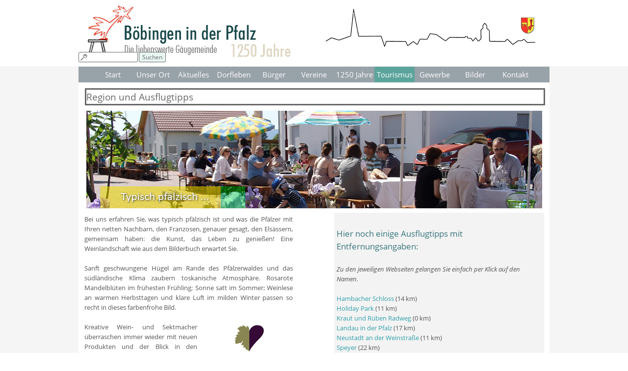

--- FILE ---
content_type: text/html
request_url: https://boebingen-pfalz.de/region-und-ausflugtipps.html
body_size: 10771
content:
<!DOCTYPE html><!-- HTML5 -->
<html prefix="og: http://ogp.me/ns#" lang="de-DE" dir="ltr">
	<head>
		<link rel="apple-touch-icon" sizes="57x57" href="/apple-icon-57x57.png">
		<link rel="apple-touch-icon" sizes="60x60" href="/apple-icon-60x60.png">
		<link rel="apple-touch-icon" sizes="72x72" href="/apple-icon-72x72.png">
		<link rel="apple-touch-icon" sizes="76x76" href="/apple-icon-76x76.png">
		<link rel="apple-touch-icon" sizes="114x114" href="/apple-icon-114x114.png">
		<link rel="apple-touch-icon" sizes="120x120" href="/apple-icon-120x120.png">
		<link rel="apple-touch-icon" sizes="144x144" href="/apple-icon-144x144.png">
		<link rel="apple-touch-icon" sizes="152x152" href="/apple-icon-152x152.png">
		<link rel="apple-touch-icon" sizes="180x180" href="/apple-icon-180x180.png">
		<link rel="icon" type="image/png" sizes="192x192"  href="/android-icon-192x192.png">
		<link rel="icon" type="image/png" sizes="32x32" href="/favicon-32x32.png">
		<link rel="icon" type="image/png" sizes="96x96" href="/favicon-96x96.png">
		<link rel="icon" type="image/png" sizes="16x16" href="/favicon-16x16.png">
		<link rel="icon" href="/safari-pinned-tab.svg">
		<link rel="manifest" href="/manifest.json">
		<meta name="msapplication-TileColor" content="#ffffff">
		<meta name="msapplication-TileImage" content="/ms-icon-144x144.png">
		<meta name="theme-color" content="#ffffff">
		<link rel="mask-icon" href="/safari-pinned-tab.svg"
		<link rel="apple-touch-icon" sizes="57x57" href="/apple-icon-57x57.png">
		<script>
		  (function(i,s,o,g,r,a,m){i['GoogleAnalyticsObject']=r;i[r]=i[r]||function(){
		  (i[r].q=i[r].q||[]).push(arguments)},i[r].l=1*new Date();a=s.createElement(o),
		  m=s.getElementsByTagName(o)[0];a.async=1;a.src=g;m.parentNode.insertBefore(a,m)
		  })(window,document,'script','https://www.google-analytics.com/analytics.js','ga');
		  ga('create', 'UA-115308001-1', 'auto');
		  ga('send', 'pageview');
		</script>
		<title>Region und Ausflugtipps - Ortsgemeinde Böbingen/Pfalz</title>
		<meta charset="utf-8" />
		<!--[if IE]><meta http-equiv="ImageToolbar" content="False" /><![endif]-->
		<meta name="author" content="Gerhard Julier" />
		<meta name="generator" content="Incomedia WebSite X5 Pro 2025.2.12 - www.websitex5.com" />
		<meta property="og:locale" content="de" />
		<meta property="og:type" content="website" />
		<meta property="og:url" content="https://www.boebingen-pfalz.de/region-und-ausflugtipps.html" />
		<meta property="og:title" content="Region und Ausflugtipps" />
		<meta property="og:site_name" content="Ortsgemeinde Böbingen/Pfalz" />
		<meta property="og:image" content="https://www.boebingen-pfalz.de/favImage.png" />
		<meta property="og:image:type" content="image/png">
		<meta property="og:image:width" content="256">
		<meta property="og:image:height" content="256">
		<meta property="og:image" content="https://www.boebingen-pfalz.de/favImage.png" />
		<meta property="og:image:type" content="image/png">
		<meta property="og:image:width" content="256">
		<meta property="og:image:height" content="256">
		<meta name="twitter:card" content="summary_large_image">
		<meta name="viewport" content="width=device-width, initial-scale=1" />
		
		<link rel="stylesheet" href="style/reset.css?2025-2-12-0" media="screen,print" />
		<link rel="stylesheet" href="style/print.css?2025-2-12-0" media="print" />
		<link rel="stylesheet" href="style/style.css?2025-2-12-0" media="screen,print" />
		<link rel="stylesheet" href="style/template.css?2025-2-12-0" media="screen" />
		<link rel="stylesheet" href="appsresources/swiper4.min.css" media="screen, print" />
		<link rel="stylesheet" href="pluginAppObj/pluginAppObj_56_11/custom.css" media="screen, print" />
		<link rel="stylesheet" href="pcss/region-und-ausflugtipps.css?2025-2-12-0-639025150645791125" media="screen,print" />
		<script src="res/jquery.js?2025-2-12-0"></script>
		<script src="res/x5engine.js?2025-2-12-0" data-files-version="2025-2-12-0"></script>
		<script src="res/pwa.js?2025-2-12-0" defer ></script>
		<script src="appsresources/swiper4.min.js"></script>
		<script src="pluginAppObj/pluginAppObj_56_11/main.js"></script>
		<script>
			window.onload = function(){ checkBrowserCompatibility('Der von Ihnen verwendete Browser unterstützt nicht die die Funktionen, die für die Anzeige dieser Website benötigt werden.','Der von Ihnen verwendete Browser unterstützt möglicherweise nicht die die Funktionen, die für die Anzeige dieser Website benötigt werden.','[1]Browser aktualisieren[/1] oder [2]Vorgang fortsetzen[/2].','http://outdatedbrowser.com/'); };
			x5engine.utils.currentPagePath = 'region-und-ausflugtipps.html';
		</script>
		<link rel="icon" href="favicon.ico?2025-2-12-0-639025150645039591" type="image/vnd.microsoft.icon" />
		<link rel="manifest" href="app.webmanifest?2025-2-12-0" />
		<meta name="author" content="Gerhard Julier" /> <meta name="description" content="Die Ortsgemeinde Böbingen in der Pfalz stellt sich vor." />
				<meta name="keywords" content="Böbingen, Böbingen (Pfalz), Böbingen in der Pfalz, Gäu, Gäugemeinde, Gemeinde Böbingen, Böbingen Rheinland-Pfalz, Verbandsgemeinde Edenkoben, VG Edenkoben" />
		<!-- Global site tag (gtag.js) - Google Analytics --><script async src="https://www.googletagmanager.com/gtag/js?id=G-MHMXVGQQB4"></script><script>window.dataLayer=window.dataLayer||[];function gtag(){dataLayer.push(arguments);}gtag('js', new Date());gtag('config', 'G-MHMXVGQQB4');</script>
	</head>
	<body>
		<div id="imPageExtContainer">
			<div id="imPageIntContainer">
				<a class="screen-reader-only-even-focused" href="#imGoToCont" title="Überspringen Sie das Hauptmenü">Direkt zum Seiteninhalt</a>
				<div id="imHeaderBg"></div>
				<div id="imPage">
					<header id="imHeader">
						<h1 class="imHidden">Region und Ausflugtipps - Ortsgemeinde Böbingen/Pfalz</h1>
						<div id="imHeaderObjects"><div id="imHeader_imMenuObject_03_wrapper" class="template-object-wrapper"><!-- UNSEARCHABLE --><a id="imHeader_imMenuObject_03_skip_menu" href="#imHeader_imMenuObject_03_after_menu" class="screen-reader-only-even-focused">Menü überspringen</a><div id="imHeader_imMenuObject_03"><nav id="imHeader_imMenuObject_03_container"><button type="button" class="clear-button-style hamburger-button hamburger-component" aria-label="Menü anzeigen"><span class="hamburger-bar"></span><span class="hamburger-bar"></span><span class="hamburger-bar"></span></button><div class="hamburger-menu-background-container hamburger-component">
	<div class="hamburger-menu-background menu-mobile menu-mobile-animated hidden">
		<button type="button" class="clear-button-style hamburger-menu-close-button" aria-label="Schließen"><span aria-hidden="true">&times;</span></button>
	</div>
</div>
<ul class="menu-mobile-animated hidden">
	<li class="imMnMnFirst imPage" data-link-paths=",/index.html,/">
<div class="label-wrapper">
<div class="label-inner-wrapper">
		<a class="label" href="index.html">
Start		</a>
</div>
</div>
	</li><li class="imMnMnMiddle imLevel"><div class="label-wrapper"><div class="label-inner-wrapper"><span class="label">Unser Ort</span><button type="button" class="screen-reader-only clear-button-style toggle-submenu" aria-label="Untermenü anzeigen für Unser Ort" aria-expanded="false" onclick="if ($(this).attr('aria-expanded') == 'true') event.stopImmediatePropagation(); $(this).closest('.imLevel').trigger(jQuery.Event($(this).attr('aria-expanded') == 'false' ? 'mouseenter' : 'mouseleave', { originalEvent: event } ));">▼</button></div></div><ul data-original-position="open-bottom" class="open-bottom" style="" >
	<li class="imMnMnFirst imPage" data-link-paths=",/zahlen-und-fakten.html">
<div class="label-wrapper">
<div class="label-inner-wrapper">
		<a class="label" href="zahlen-und-fakten.html">
Zahlen und Fakten		</a>
</div>
</div>
	</li><li class="imMnMnMiddle imPage" data-link-paths=",/gemeindechronik.html">
<div class="label-wrapper">
<div class="label-inner-wrapper">
		<a class="label" href="gemeindechronik.html">
Gemeindechronik		</a>
</div>
</div>
	</li><li class="imMnMnMiddle imPage" data-link-paths=",/geschichte-des-ortes.html">
<div class="label-wrapper">
<div class="label-inner-wrapper">
		<a class="label" href="geschichte-des-ortes.html">
Geschichte des Ortes		</a>
</div>
</div>
	</li><li class="imMnMnLast imPage" data-link-paths=",/ortsplan.html">
<div class="label-wrapper">
<div class="label-inner-wrapper">
		<a class="label" href="ortsplan.html">
Ortsplan		</a>
</div>
</div>
	</li></ul></li><li class="imMnMnMiddle imLevel"><div class="label-wrapper"><div class="label-inner-wrapper"><span class="label">Aktuelles</span><button type="button" class="screen-reader-only clear-button-style toggle-submenu" aria-label="Untermenü anzeigen für Aktuelles" aria-expanded="false" onclick="if ($(this).attr('aria-expanded') == 'true') event.stopImmediatePropagation(); $(this).closest('.imLevel').trigger(jQuery.Event($(this).attr('aria-expanded') == 'false' ? 'mouseenter' : 'mouseleave', { originalEvent: event } ));">▼</button></div></div><ul data-original-position="open-bottom" class="open-bottom" style="" >
	<li class="imMnMnFirst imPage" data-link-paths=",/neuigkeiten.html">
<div class="label-wrapper">
<div class="label-inner-wrapper">
		<a class="label" href="neuigkeiten.html">
Neuigkeiten		</a>
</div>
</div>
	</li><li class="imMnMnLast imPage" data-link-paths=",/termine.html">
<div class="label-wrapper">
<div class="label-inner-wrapper">
		<a class="label" href="termine.html">
Termine		</a>
</div>
</div>
	</li></ul></li><li class="imMnMnMiddle imLevel"><div class="label-wrapper"><div class="label-inner-wrapper"><span class="label">Dorfleben</span><button type="button" class="screen-reader-only clear-button-style toggle-submenu" aria-label="Untermenü anzeigen für Dorfleben" aria-expanded="false" onclick="if ($(this).attr('aria-expanded') == 'true') event.stopImmediatePropagation(); $(this).closest('.imLevel').trigger(jQuery.Event($(this).attr('aria-expanded') == 'false' ? 'mouseenter' : 'mouseleave', { originalEvent: event } ));">▼</button></div></div><ul data-original-position="open-bottom" class="open-bottom" style="" >
	<li class="imMnMnFirst imPage" data-link-paths=",/feuerwehr.html">
<div class="label-wrapper">
<div class="label-inner-wrapper">
		<a class="label" href="feuerwehr.html">
Feuerwehr		</a>
</div>
</div>
	</li><li class="imMnMnMiddle imPage" data-link-paths="|/kinder,-jugend,-familie.html">
<div class="label-wrapper">
<div class="label-inner-wrapper">
		<a class="label" href="kinder,-jugend,-familie.html">
Kinder, Jugend, Familie		</a>
</div>
</div>
	</li><li class="imMnMnMiddle imPage" data-link-paths=",/kita-und-schulen.html">
<div class="label-wrapper">
<div class="label-inner-wrapper">
		<a class="label" href="kita-und-schulen.html">
Kita und Schulen		</a>
</div>
</div>
	</li><li class="imMnMnMiddle imPage" data-link-paths=",/kirche.html">
<div class="label-wrapper">
<div class="label-inner-wrapper">
		<a class="label" href="kirche.html">
Kirche		</a>
</div>
</div>
	</li><li class="imMnMnMiddle imPage" data-link-paths=",/senioren.html">
<div class="label-wrapper">
<div class="label-inner-wrapper">
		<a class="label" href="senioren.html">
Senioren		</a>
</div>
</div>
	</li><li class="imMnMnLast imPage" data-link-paths=",/sport-und-freizeit.html">
<div class="label-wrapper">
<div class="label-inner-wrapper">
		<a class="label" href="sport-und-freizeit.html">
Sport und Freizeit		</a>
</div>
</div>
	</li></ul></li><li class="imMnMnMiddle imLevel"><div class="label-wrapper"><div class="label-inner-wrapper"><span class="label">Bürger</span><button type="button" class="screen-reader-only clear-button-style toggle-submenu" aria-label="Untermenü anzeigen für Bürger" aria-expanded="false" onclick="if ($(this).attr('aria-expanded') == 'true') event.stopImmediatePropagation(); $(this).closest('.imLevel').trigger(jQuery.Event($(this).attr('aria-expanded') == 'false' ? 'mouseenter' : 'mouseleave', { originalEvent: event } ));">▼</button></div></div><ul data-original-position="open-bottom" class="open-bottom" style="" >
	<li class="imMnMnFirst imPage" data-link-paths=",/buergerbus.html">
<div class="label-wrapper">
<div class="label-inner-wrapper">
		<a class="label" href="buergerbus.html">
Bürgerbus		</a>
</div>
</div>
	</li><li class="imMnMnMiddle imPage" data-link-paths=",/dorfgemeinschaftshaus.html">
<div class="label-wrapper">
<div class="label-inner-wrapper">
		<a class="label" href="dorfgemeinschaftshaus.html">
Dorfgemeinschaftshaus		</a>
</div>
</div>
	</li><li class="imMnMnMiddle imPage" data-link-paths=",/dorfkernsanierung.html">
<div class="label-wrapper">
<div class="label-inner-wrapper">
		<a class="label" href="dorfkernsanierung.html">
Dorfkernsanierung		</a>
</div>
</div>
	</li><li class="imMnMnMiddle imPage" data-link-paths=",/ehrenbuerger.html">
<div class="label-wrapper">
<div class="label-inner-wrapper">
		<a class="label" href="ehrenbuerger.html">
Ehrenbürger		</a>
</div>
</div>
	</li><li class="imMnMnMiddle imPage" data-link-paths=",/einwohnerfragestunde.html">
<div class="label-wrapper">
<div class="label-inner-wrapper">
		<a class="label" href="einwohnerfragestunde.html">
Einwohnerfragestunde		</a>
</div>
</div>
	</li><li class="imMnMnMiddle imPage" data-link-paths=",/first-responder.html">
<div class="label-wrapper">
<div class="label-inner-wrapper">
		<a class="label" href="first-responder.html">
First Responder		</a>
</div>
</div>
	</li><li class="imMnMnMiddle imPage" data-link-paths=",/gemeindebuecherei.html">
<div class="label-wrapper">
<div class="label-inner-wrapper">
		<a class="label" href="gemeindebuecherei.html">
Gemeindebücherei		</a>
</div>
</div>
	</li><li class="imMnMnMiddle imPage" data-link-paths=",/gemeinderat.html">
<div class="label-wrapper">
<div class="label-inner-wrapper">
		<a class="label" href="gemeinderat.html">
Gemeinderat		</a>
</div>
</div>
	</li><li class="imMnMnMiddle imPage" data-link-paths=",/glasfaserausbau.html">
<div class="label-wrapper">
<div class="label-inner-wrapper">
		<a class="label" href="glasfaserausbau.html">
Glasfaserausbau		</a>
</div>
</div>
	</li><li class="imMnMnMiddle imPage" data-link-paths=",/kreisverwaltung-suew.html">
<div class="label-wrapper">
<div class="label-inner-wrapper">
		<a class="label" href="kreisverwaltung-suew.html">
Kreisverwaltung SÜW		</a>
</div>
</div>
	</li><li class="imMnMnMiddle imPage" data-link-paths=",/notfalldienste.html">
<div class="label-wrapper">
<div class="label-inner-wrapper">
		<a class="label" href="notfalldienste.html">
Notfalldienste		</a>
</div>
</div>
	</li><li class="imMnMnMiddle imPage" data-link-paths=",/ortsbuergermeister.html">
<div class="label-wrapper">
<div class="label-inner-wrapper">
		<a class="label" href="ortsbuergermeister.html">
Ortsbürgermeister		</a>
</div>
</div>
	</li><li class="imMnMnMiddle imPage" data-link-paths=",/repaircafe-edenkoben.html">
<div class="label-wrapper">
<div class="label-inner-wrapper">
		<a class="label" href="repaircafe-edenkoben.html">
Repaircafé Edenkoben		</a>
</div>
</div>
	</li><li class="imMnMnMiddle imPage" data-link-paths=",/satzungen-der-gemeinde.html">
<div class="label-wrapper">
<div class="label-inner-wrapper">
		<a class="label" href="satzungen-der-gemeinde.html">
Satzungen der Gemeinde		</a>
</div>
</div>
	</li><li class="imMnMnMiddle imPage" data-link-paths=",/suche---biete---tausche.html">
<div class="label-wrapper">
<div class="label-inner-wrapper">
		<a class="label" href="suche---biete---tausche.html">
Suche - Biete - Tausche		</a>
</div>
</div>
	</li><li class="imMnMnMiddle imPage" data-link-paths=",/verbandsgemeinde.html">
<div class="label-wrapper">
<div class="label-inner-wrapper">
		<a class="label" href="verbandsgemeinde.html">
Verbandsgemeinde		</a>
</div>
</div>
	</li><li class="imMnMnMiddle imPage" data-link-paths=",/werke.html">
<div class="label-wrapper">
<div class="label-inner-wrapper">
		<a class="label" href="werke.html">
Werke		</a>
</div>
</div>
	</li><li class="imMnMnLast imPage" data-link-paths=",/wertstoffe-und-abfall.html">
<div class="label-wrapper">
<div class="label-inner-wrapper">
		<a class="label" href="wertstoffe-und-abfall.html">
Wertstoffe und Abfall		</a>
</div>
</div>
	</li></ul></li><li class="imMnMnMiddle imLevel"><div class="label-wrapper"><div class="label-inner-wrapper"><span class="label">Vereine</span><button type="button" class="screen-reader-only clear-button-style toggle-submenu" aria-label="Untermenü anzeigen für Vereine" aria-expanded="false" onclick="if ($(this).attr('aria-expanded') == 'true') event.stopImmediatePropagation(); $(this).closest('.imLevel').trigger(jQuery.Event($(this).attr('aria-expanded') == 'false' ? 'mouseenter' : 'mouseleave', { originalEvent: event } ));">▼</button></div></div><ul data-original-position="open-bottom" class="open-bottom" style="" >
	<li class="imMnMnFirst imPage" data-link-paths=",/ak-artenschutz.html">
<div class="label-wrapper">
<div class="label-inner-wrapper">
		<a class="label" href="ak-artenschutz.html">
AK Artenschutz		</a>
</div>
</div>
	</li><li class="imMnMnMiddle imPage" data-link-paths=",/ak-seniorenarbeit.html">
<div class="label-wrapper">
<div class="label-inner-wrapper">
		<a class="label" href="ak-seniorenarbeit.html">
AK Seniorenarbeit		</a>
</div>
</div>
	</li><li class="imMnMnMiddle imPage" data-link-paths=",/bauern--und-winzerschaft.html">
<div class="label-wrapper">
<div class="label-inner-wrapper">
		<a class="label" href="bauern--und-winzerschaft.html">
Bauern- und Winzerschaft		</a>
</div>
</div>
	</li><li class="imMnMnMiddle imPage" data-link-paths=",/boulefreunde.html">
<div class="label-wrapper">
<div class="label-inner-wrapper">
		<a class="label" href="boulefreunde.html">
Boulefreunde		</a>
</div>
</div>
	</li><li class="imMnMnMiddle imPage" data-link-paths=",/buechereifreunde.html">
<div class="label-wrapper">
<div class="label-inner-wrapper">
		<a class="label" href="buechereifreunde.html">
Büchereifreunde		</a>
</div>
</div>
	</li><li class="imMnMnMiddle imPage" data-link-paths=",/faschingsinitiative.html">
<div class="label-wrapper">
<div class="label-inner-wrapper">
		<a class="label" href="faschingsinitiative.html">
Faschingsinitiative		</a>
</div>
</div>
	</li><li class="imMnMnMiddle imPage" data-link-paths=",/feuerwehrfreunde.html">
<div class="label-wrapper">
<div class="label-inner-wrapper">
		<a class="label" href="feuerwehrfreunde.html">
Feuerwehrfreunde		</a>
</div>
</div>
	</li><li class="imMnMnMiddle imPage" data-link-paths=",/kaffeetafel.html">
<div class="label-wrapper">
<div class="label-inner-wrapper">
		<a class="label" href="kaffeetafel.html">
Kaffeetafel		</a>
</div>
</div>
	</li><li class="imMnMnMiddle imPage" data-link-paths=",/kindertreff.html">
<div class="label-wrapper">
<div class="label-inner-wrapper">
		<a class="label" href="kindertreff.html">
Kindertreff		</a>
</div>
</div>
	</li><li class="imMnMnMiddle imPage" data-link-paths=",/krabbelgruppe.html">
<div class="label-wrapper">
<div class="label-inner-wrapper">
		<a class="label" href="krabbelgruppe.html">
Krabbelgruppe		</a>
</div>
</div>
	</li><li class="imMnMnMiddle imPage" data-link-paths=",/krankenpflegeverein.html">
<div class="label-wrapper">
<div class="label-inner-wrapper">
		<a class="label" href="krankenpflegeverein.html">
Krankenpflegeverein		</a>
</div>
</div>
	</li><li class="imMnMnMiddle imPage" data-link-paths=",/landjugend.html">
<div class="label-wrapper">
<div class="label-inner-wrapper">
		<a class="label" href="landjugend.html">
Landjugend		</a>
</div>
</div>
	</li><li class="imMnMnMiddle imPage" data-link-paths=",/mgv-boebingen.html">
<div class="label-wrapper">
<div class="label-inner-wrapper">
		<a class="label" href="mgv-boebingen.html">
MGV Böbingen		</a>
</div>
</div>
	</li><li class="imMnMnMiddle imPage" data-link-paths=",/pfaelzerwald-verein.html">
<div class="label-wrapper">
<div class="label-inner-wrapper">
		<a class="label" href="pfaelzerwald-verein.html">
Pfälzerwald-Verein		</a>
</div>
</div>
	</li><li class="imMnMnLast imPage" data-link-paths=",/sv-altdorf-boebingen.html">
<div class="label-wrapper">
<div class="label-inner-wrapper">
		<a class="label" href="sv-altdorf-boebingen.html">
SV Altdorf-Böbingen		</a>
</div>
</div>
	</li></ul></li><li class="imMnMnMiddle imLevel"><div class="label-wrapper"><div class="label-inner-wrapper"><span class="label">1250 Jahre</span><button type="button" class="screen-reader-only clear-button-style toggle-submenu" aria-label="Untermenü anzeigen für 1250 Jahre" aria-expanded="false" onclick="if ($(this).attr('aria-expanded') == 'true') event.stopImmediatePropagation(); $(this).closest('.imLevel').trigger(jQuery.Event($(this).attr('aria-expanded') == 'false' ? 'mouseenter' : 'mouseleave', { originalEvent: event } ));">▼</button></div></div><ul data-original-position="open-bottom" class="open-bottom" style="" >
	<li class="imMnMnFirst imPage" data-link-paths=",/jahresprogramm-2026.html">
<div class="label-wrapper">
<div class="label-inner-wrapper">
		<a class="label" href="jahresprogramm-2026.html">
Jahresprogramm 2026		</a>
</div>
</div>
	</li><li class="imMnMnMiddle imPage" data-link-paths=",/boebinger-goeckel.html">
<div class="label-wrapper">
<div class="label-inner-wrapper">
		<a class="label" href="boebinger-goeckel.html">
Böbinger Göckel		</a>
</div>
</div>
	</li><li class="imMnMnMiddle imPage" data-link-paths=",/chronik-2001---2026.html">
<div class="label-wrapper">
<div class="label-inner-wrapper">
		<a class="label" href="chronik-2001---2026.html">
Chronik 2001 - 2026		</a>
</div>
</div>
	</li><li class="imMnMnLast imPage" data-link-paths=",/zeitreise.html">
<div class="label-wrapper">
<div class="label-inner-wrapper">
		<a class="label" href="zeitreise.html">
Zeitreise		</a>
</div>
</div>
	</li></ul></li><li class="imMnMnMiddle imLevel"><div class="label-wrapper"><div class="label-inner-wrapper"><span class="label">Tourismus</span><button type="button" class="screen-reader-only clear-button-style toggle-submenu" aria-label="Untermenü anzeigen für Tourismus" aria-expanded="false" onclick="if ($(this).attr('aria-expanded') == 'true') event.stopImmediatePropagation(); $(this).closest('.imLevel').trigger(jQuery.Event($(this).attr('aria-expanded') == 'false' ? 'mouseenter' : 'mouseleave', { originalEvent: event } ));">▼</button></div></div><ul data-original-position="open-bottom" class="open-bottom" style="" >
	<li class="imMnMnFirst imPage" data-link-paths=",/region-und-ausflugtipps.html">
<div class="label-wrapper">
<div class="label-inner-wrapper">
		<a class="label" href="region-und-ausflugtipps.html">
Region und Ausflugtipps		</a>
</div>
</div>
	</li><li class="imMnMnMiddle imPage" data-link-paths=",/boebinger-gemeindewein.html">
<div class="label-wrapper">
<div class="label-inner-wrapper">
		<a class="label" href="boebinger-gemeindewein.html">
Böbinger Gemeindewein		</a>
</div>
</div>
	</li><li class="imMnMnMiddle imPage" data-link-paths=",/gastronomie.html">
<div class="label-wrapper">
<div class="label-inner-wrapper">
		<a class="label" href="gastronomie.html">
Gastronomie		</a>
</div>
</div>
	</li><li class="imMnMnMiddle imPage" data-link-paths=",/gaestezimmer.html">
<div class="label-wrapper">
<div class="label-inner-wrapper">
		<a class="label" href="gaestezimmer.html">
Gästezimmer		</a>
</div>
</div>
	</li><li class="imMnMnLast imPage" data-link-paths=",/rad--und-wanderwege.html">
<div class="label-wrapper">
<div class="label-inner-wrapper">
		<a class="label" href="rad--und-wanderwege.html">
Rad- und Wanderwege		</a>
</div>
</div>
	</li></ul></li><li class="imMnMnMiddle imPage" data-link-paths=",/gewerbe.html">
<div class="label-wrapper">
<div class="label-inner-wrapper">
		<a class="label" href="gewerbe.html">
Gewerbe		</a>
</div>
</div>
	</li><li class="imMnMnMiddle imLevel"><div class="label-wrapper"><div class="label-inner-wrapper"><span class="label">Bilder</span><button type="button" class="screen-reader-only clear-button-style toggle-submenu" aria-label="Untermenü anzeigen für Bilder" aria-expanded="false" onclick="if ($(this).attr('aria-expanded') == 'true') event.stopImmediatePropagation(); $(this).closest('.imLevel').trigger(jQuery.Event($(this).attr('aria-expanded') == 'false' ? 'mouseenter' : 'mouseleave', { originalEvent: event } ));">▼</button></div></div><ul data-original-position="open-bottom" class="open-bottom" style="" >
	<li class="imMnMnFirst imPage" data-link-paths=",/dorfansichten.html">
<div class="label-wrapper">
<div class="label-inner-wrapper">
		<a class="label" href="dorfansichten.html">
Dorfansichten		</a>
</div>
</div>
	</li><li class="imMnMnMiddle imPage" data-link-paths=",/geschichte.html">
<div class="label-wrapper">
<div class="label-inner-wrapper">
		<a class="label" href="geschichte.html">
Geschichte		</a>
</div>
</div>
	</li><li class="imMnMnMiddle imPage" data-link-paths=",/buecherbasar-2025.html">
<div class="label-wrapper">
<div class="label-inner-wrapper">
		<a class="label" href="buecherbasar-2025.html">
Bücherbasar 2025		</a>
</div>
</div>
	</li><li class="imMnMnMiddle imPage" data-link-paths=",/kaffeetafel-2025.html">
<div class="label-wrapper">
<div class="label-inner-wrapper">
		<a class="label" href="kaffeetafel-2025.html">
Kaffeetafel 2025		</a>
</div>
</div>
	</li><li class="imMnMnMiddle imPage" data-link-paths=",/kerwe-2025.html">
<div class="label-wrapper">
<div class="label-inner-wrapper">
		<a class="label" href="kerwe-2025.html">
Kerwe 2025		</a>
</div>
</div>
	</li><li class="imMnMnMiddle imPage" data-link-paths=",/winzerfestumzug-2025.html">
<div class="label-wrapper">
<div class="label-inner-wrapper">
		<a class="label" href="winzerfestumzug-2025.html">
Winzerfestumzug 2025		</a>
</div>
</div>
	</li><li class="imMnMnMiddle imPage" data-link-paths=",/kunstmesse-2024.html">
<div class="label-wrapper">
<div class="label-inner-wrapper">
		<a class="label" href="kunstmesse-2024.html">
Kunstmesse 2024		</a>
</div>
</div>
	</li><li class="imMnMnMiddle imPage" data-link-paths=",/logos-zum-download.html">
<div class="label-wrapper">
<div class="label-inner-wrapper">
		<a class="label" href="logos-zum-download.html">
Logos zum Download		</a>
</div>
</div>
	</li><li class="imMnMnLast imLevel"><div class="label-wrapper"><div class="label-inner-wrapper"><span class="label">Zum Bildarchiv</span><button type="button" class="screen-reader-only clear-button-style toggle-submenu" aria-label="Untermenü anzeigen für Zum Bildarchiv" aria-expanded="false" onclick="if ($(this).attr('aria-expanded') == 'true') event.stopImmediatePropagation(); $(this).closest('.imLevel').trigger(jQuery.Event($(this).attr('aria-expanded') == 'false' ? 'mouseenter' : 'mouseleave', { originalEvent: event } ));">▼</button></div></div><ul data-original-position="open-right" class="open-right" style="" >
	<li class="imMnMnFirst imPage" data-link-paths=",/adventsfenster.html">
<div class="label-wrapper">
<div class="label-inner-wrapper">
		<a class="label" href="adventsfenster.html">
Adventsfenster		</a>
</div>
</div>
	</li><li class="imMnMnMiddle imPage" data-link-paths=",/beachvolleyball.html">
<div class="label-wrapper">
<div class="label-inner-wrapper">
		<a class="label" href="beachvolleyball.html">
Beachvolleyball		</a>
</div>
</div>
	</li><li class="imMnMnMiddle imPage" data-link-paths=",/bluehendes-boebingen.html">
<div class="label-wrapper">
<div class="label-inner-wrapper">
		<a class="label" href="bluehendes-boebingen.html">
Blühendes Böbingen		</a>
</div>
</div>
	</li><li class="imMnMnMiddle imPage" data-link-paths=",/boebinger-allerlei.html">
<div class="label-wrapper">
<div class="label-inner-wrapper">
		<a class="label" href="boebinger-allerlei.html">
Böbinger Allerlei		</a>
</div>
</div>
	</li><li class="imMnMnMiddle imPage" data-link-paths=",/boulefeste.html">
<div class="label-wrapper">
<div class="label-inner-wrapper">
		<a class="label" href="boulefeste.html">
Boulefeste		</a>
</div>
</div>
	</li><li class="imMnMnMiddle imPage" data-link-paths=",/buecherbasare.html">
<div class="label-wrapper">
<div class="label-inner-wrapper">
		<a class="label" href="buecherbasare.html">
Bücherbasare		</a>
</div>
</div>
	</li><li class="imMnMnMiddle imPage" data-link-paths=",/fasching.html">
<div class="label-wrapper">
<div class="label-inner-wrapper">
		<a class="label" href="fasching.html">
Fasching		</a>
</div>
</div>
	</li><li class="imMnMnMiddle imPage" data-link-paths=",/ferienspiele.html">
<div class="label-wrapper">
<div class="label-inner-wrapper">
		<a class="label" href="ferienspiele.html">
Ferienspiele		</a>
</div>
</div>
	</li><li class="imMnMnMiddle imPage" data-link-paths=",/festumzuege.html">
<div class="label-wrapper">
<div class="label-inner-wrapper">
		<a class="label" href="festumzuege.html">
Festumzüge		</a>
</div>
</div>
	</li><li class="imMnMnMiddle imPage" data-link-paths=",/flurbereinigung.html">
<div class="label-wrapper">
<div class="label-inner-wrapper">
		<a class="label" href="flurbereinigung.html">
Flurbereinigung		</a>
</div>
</div>
	</li><li class="imMnMnMiddle imPage" data-link-paths=",/fotowettbewerb-2018.html">
<div class="label-wrapper">
<div class="label-inner-wrapper">
		<a class="label" href="fotowettbewerb-2018.html">
Fotowettbewerb 2018		</a>
</div>
</div>
	</li><li class="imMnMnMiddle imPage" data-link-paths=",/fotowettbewerb-2020.html">
<div class="label-wrapper">
<div class="label-inner-wrapper">
		<a class="label" href="fotowettbewerb-2020.html">
Fotowettbewerb 2020		</a>
</div>
</div>
	</li><li class="imMnMnMiddle imPage" data-link-paths=",/gemeindebuecherei-1.html">
<div class="label-wrapper">
<div class="label-inner-wrapper">
		<a class="label" href="gemeindebuecherei-1.html">
Gemeindebücherei		</a>
</div>
</div>
	</li><li class="imMnMnMiddle imPage" data-link-paths=",/gemeindewein.html">
<div class="label-wrapper">
<div class="label-inner-wrapper">
		<a class="label" href="gemeindewein.html">
Gemeindewein		</a>
</div>
</div>
	</li><li class="imMnMnMiddle imPage" data-link-paths=",/gemeindewingert.html">
<div class="label-wrapper">
<div class="label-inner-wrapper">
		<a class="label" href="gemeindewingert.html">
Gemeindewingert		</a>
</div>
</div>
	</li><li class="imMnMnMiddle imPage" data-link-paths=",/kaffeetafeln.html">
<div class="label-wrapper">
<div class="label-inner-wrapper">
		<a class="label" href="kaffeetafeln.html">
Kaffeetafeln		</a>
</div>
</div>
	</li><li class="imMnMnMiddle imPage" data-link-paths=",/kalender-2021.html">
<div class="label-wrapper">
<div class="label-inner-wrapper">
		<a class="label" href="kalender-2021.html">
Kalender 2021		</a>
</div>
</div>
	</li><li class="imMnMnMiddle imPage" data-link-paths=",/kalender-2022.html">
<div class="label-wrapper">
<div class="label-inner-wrapper">
		<a class="label" href="kalender-2022.html">
Kalender 2022		</a>
</div>
</div>
	</li><li class="imMnMnMiddle imPage" data-link-paths=",/kerwe-in-boebingen.html">
<div class="label-wrapper">
<div class="label-inner-wrapper">
		<a class="label" href="kerwe-in-boebingen.html">
Kerwe in Böbingen		</a>
</div>
</div>
	</li><li class="imMnMnMiddle imPage" data-link-paths=",/maennerkochen.html">
<div class="label-wrapper">
<div class="label-inner-wrapper">
		<a class="label" href="maennerkochen.html">
Männerkochen		</a>
</div>
</div>
	</li><li class="imMnMnMiddle imPage" data-link-paths=",/neujahrsempfang-2020.html">
<div class="label-wrapper">
<div class="label-inner-wrapper">
		<a class="label" href="neujahrsempfang-2020.html">
Neujahrsempfang 2020		</a>
</div>
</div>
	</li><li class="imMnMnMiddle imPage" data-link-paths=",/osterfeuer.html">
<div class="label-wrapper">
<div class="label-inner-wrapper">
		<a class="label" href="osterfeuer.html">
Osterfeuer		</a>
</div>
</div>
	</li><li class="imMnMnMiddle imPage" data-link-paths=",/osterfeuer-2020.html">
<div class="label-wrapper">
<div class="label-inner-wrapper">
		<a class="label" href="osterfeuer-2020.html">
Osterfeuer 2020		</a>
</div>
</div>
	</li><li class="imMnMnMiddle imPage" data-link-paths=",/rudersdorf.html">
<div class="label-wrapper">
<div class="label-inner-wrapper">
		<a class="label" href="rudersdorf.html">
Rudersdorf		</a>
</div>
</div>
	</li><li class="imMnMnMiddle imPage" data-link-paths=",/seniorentreffen.html">
<div class="label-wrapper">
<div class="label-inner-wrapper">
		<a class="label" href="seniorentreffen.html">
Seniorentreffen		</a>
</div>
</div>
	</li><li class="imMnMnMiddle imPage" data-link-paths=",/sommerfest-2023.html">
<div class="label-wrapper">
<div class="label-inner-wrapper">
		<a class="label" href="sommerfest-2023.html">
Sommerfest 2023		</a>
</div>
</div>
	</li><li class="imMnMnLast imPage" data-link-paths=",/weinprinzessin-gianna.html">
<div class="label-wrapper">
<div class="label-inner-wrapper">
		<a class="label" href="weinprinzessin-gianna.html">
Weinprinzessin Gianna		</a>
</div>
</div>
	</li></ul></li></ul></li><li class="imMnMnLast imLevel"><div class="label-wrapper"><div class="label-inner-wrapper"><span class="label">Kontakt</span><button type="button" class="screen-reader-only clear-button-style toggle-submenu" aria-label="Untermenü anzeigen für Kontakt" aria-expanded="false" onclick="if ($(this).attr('aria-expanded') == 'true') event.stopImmediatePropagation(); $(this).closest('.imLevel').trigger(jQuery.Event($(this).attr('aria-expanded') == 'false' ? 'mouseenter' : 'mouseleave', { originalEvent: event } ));">▼</button></div></div><ul data-original-position="open-bottom" class="open-bottom" style="" >
	<li class="imMnMnFirst imPage" data-link-paths=",/kontaktformular.html">
<div class="label-wrapper">
<div class="label-inner-wrapper">
		<a class="label" href="kontaktformular.html">
Kontaktformular		</a>
</div>
</div>
	</li><li class="imMnMnMiddle imPage" data-link-paths=",/impressum.html">
<div class="label-wrapper">
<div class="label-inner-wrapper">
		<a class="label" href="impressum.html">
Impressum		</a>
</div>
</div>
	</li><li class="imMnMnLast imPage" data-link-paths=",/anfahrt.html">
<div class="label-wrapper">
<div class="label-inner-wrapper">
		<a class="label" href="anfahrt.html">
Anfahrt		</a>
</div>
</div>
	</li></ul></li></ul></nav></div><a id="imHeader_imMenuObject_03_after_menu" class="screen-reader-only-even-focused"></a><!-- UNSEARCHABLE END --><script>
var imHeader_imMenuObject_03_settings = {
	'menuId': 'imHeader_imMenuObject_03',
	'responsiveMenuEffect': 'none',
	'responsiveMenuLevelOpenEvent': 'click',
	'animationDuration': 0,
}
x5engine.boot.push(function(){x5engine.initMenu(imHeader_imMenuObject_03_settings)});
$(function () {
    $('#imHeader_imMenuObject_03_container ul li').not('.imMnMnSeparator').each(function () {
        $(this).on('mouseenter', function (evt) {
            if (!evt.originalEvent) {
                evt.stopImmediatePropagation();
                evt.preventDefault();
                return;
            }
        });
    });
});
$(function () {$('#imHeader_imMenuObject_03_container ul li').not('.imMnMnSeparator').each(function () {    var $this = $(this), timeout = 0;    $this.on('mouseenter', function () {        clearTimeout(timeout);        setTimeout(function () { $this.children('ul, .multiple-column').stop(false, false).show(); }, 250);    }).on('mouseleave', function () {        timeout = setTimeout(function () { $this.children('ul, .multiple-column').stop(false, false).hide(); }, 250);    });});});

</script>
</div><div id="imHeader_imObjectSearch_04_wrapper" class="template-object-wrapper"><div id="imHeader_imObjectSearch_04"><form id="imHeader_imObjectSearch_04_form" action="imsearch.php" method="get"><fieldset><div id="imHeader_imObjectSearch_04_fields_container" role="search"><input type="text" id="imHeader_imObjectSearch_04_field" name="search" value="" aria-label="Suchen" /><button id="imHeader_imObjectSearch_04_button">Suchen</button></div></fieldset></form><script>$('#imHeader_imObjectSearch_04_button').click(function() { $(this).prop('disabled', true); setTimeout(function(){ $('#imHeader_imObjectSearch_04_button').prop('disabled', false); }, 900); $('#imHeader_imObjectSearch_04_form').submit(); return false; });</script></div></div></div>
					</header>
					<div id="imStickyBarContainer">
						<div id="imStickyBarGraphics"></div>
						<div id="imStickyBar">
							<div id="imStickyBarObjects"></div>
						</div>
					</div>
					<div id="imSideBar">
						<div id="imSideBarObjects"></div>
					</div>
					<div id="imContentGraphics"></div>
					<main id="imContent">
						<a id="imGoToCont"></a>
						<header>
							<h2 id="imPgTitle">Region und Ausflugtipps</h2>
							<div id="imBreadcrumb">Tourismus</div>
						</header>
						<div id="imPageRow_1" class="imPageRow">
						
						</div>
						<div id="imCell_1" class=""> <div id="imCellStyleGraphics_1" ></div><div id="imCellStyleBorders_1"></div><div id="imObjectImage_56_01"><div id="imObjectImage_56_01_container"><img src="images/tourismus_927px.jpg" alt="Typisch pfälzisch" title="Typisch pfälzisch" width="929" height="199" />
						</div></div></div><div id="imPageRow_2" class="imPageRow">
						
						</div>
						<div id="imCell_2" class=""> <div id="imCellStyleGraphics_2" ></div><div id="imCellStyleBorders_2"></div><div id="imTextObject_56_02">
							<div data-index="0"  class="text-tab-content grid-prop current-tab "  id="imTextObject_56_02_tab0" style="opacity: 1; " role="tabpanel" tabindex="0">
								<div class="text-inner">
									<div class="imTAJustify">Bei uns erfahren Sie, was typisch pfälzisch ist und was die Pfälzer mit Ihren netten Nachbarn, den Franzosen, genauer gesagt, den Elsässern, gemeinsam haben: die Kunst, das Leben zu genießen! Eine Weinlandschaft wie aus dem Bilderbuch erwartet Sie.<br><br> Sanft geschwungene Hügel am Rande des Pfälzerwaldes und das südländische Klima zaubern toskanische Atmosphäre. Rosarote Mandelblüten im frühesten Frühling; Sonne satt im Sommer; Weinlese an warmen Herbsttagen und klare Luft im milden Winter passen so recht in dieses farbenfrohe Bild.<br><br><a href="http://urlaubsregion-edenkoben.de/" target="_blank" class="imCssLink fright inline-block"><img class="image-1 fright" src="images/urlaubsregion_edenkoben_logo.jpg"  width="180" height="122" /></a>Kreative Wein- und Sektmacher überraschen immer wieder mit neuen Produkten und der Blick in den kulinarischen Sternenhimmel eröffnet in diesem Landstrich vielversprechende Perspektiven.</div><div class="imTAJustify"></div><div class="imTAJustify"> </div><div>Wer sich über unsere <strong>wunderschöne Urlaubsregion</strong> ausführlicher informieren möchte, dem empfehlen wir den Besuch der Webseite &nbsp;<a href="http://urlaubsregion-edenkoben.de/" target="_blank" class="imCssLink">http://urlaubsregion-edenkoben.de/.</a></div>
									<div style="height: 0; clear: both;"></div>
								</div>
							</div>
						
						</div>
						</div><div id="imCell_3" class=""> <div id="imCellStyleGraphics_3" ></div><div id="imCellStyleBorders_3"></div><div id="imTextObject_56_03">
							<div data-index="0"  class="text-tab-content grid-prop current-tab "  id="imTextObject_56_03_tab0" style="opacity: 1; " role="tabpanel" tabindex="0">
								<div class="text-inner">
									<div><span class="fs12lh1-5"><br></span></div><div class="imHeading2">Hier noch einige Ausflugtipps mit Entfernungsangaben:</div><div><span class="fs12lh1-5"><br></span></div><div><span class="fs10lh1-5"><span class=""><i>Zu den jeweiligen W</i></span><i class="">ebseiten gelangen Sie einfach per Klick auf den Namen.</i></span></div><div><span class="fs10lh1-5"><i class=""><br></i></span></div><div><ul><li><span class="fs10lh1-5"><a href="http://www.hambacher-schloss.de/" target="_blank" class="imCssLink">Hambacher Schloss</a> (14 km)</span></li><li><span class="fs10lh1-5"><a href="http://www.holidaypark.de/de" target="_blank" class="imCssLink">Holiday Park</a> (11 km)</span></li><li><span class="fs10lh1-5"><a href="http://www.kraut-und-rueben-radweg.de/" target="_blank" class="imCssLink">Kraut und Rüben Radweg</a> (0 km) </span></li><li><span class="fs10lh1-5"><a href="http://www.landau.de/startseite.phtml" target="_blank" class="imCssLink">Landau in der Pfalz</a> (17 km)</span></li><li><span class="fs10lh1-5"><a href="http://www.neustadt.eu/Wein-Tourismus" target="_blank" class="imCssLink">Neustadt an der Weinstraße</a> (11 km)</span></li><li><span class="fs10lh1-5"><a href="http://www.speyer.de/sv_speyer/de/Startseite/" target="_blank" class="imCssLink">Speyer</a> (22 km)</span></li><li><span class="fs10lh1-5"><a href="http://www.rietburgbahn-edenkoben.de/" target="_blank" class="imCssLink">Sesselbahn zur Rietburg</a> (12 km)</span></li><li><span class="fs10lh1-5"><a href="http://schloss-villa-ludwigshoehe.de/index.php?id=schlossvillaludwigshoehe" target="_blank" class="imCssLink">Schloss Villa Ludwigshöhe</a> (12 km)</span></li><li><span class="fs10lh1-5"><a href="https://www.alsace-verte.com/de/lalsace-verte/les-incontournables/la-cite-fortifiee-de-wissembourg/" target="_blank" class="imCssLink">Wissembourg (Weißenburg) im Elsass</a> (44 km)</span></li><li><span class="fs10lh1-5"><a href="http://www.bad-duerkheim.de/" target="_blank" class="imCssLink">Kurort Bad Dürkheim</a> (28 km)</span></li><li><span class="fs10lh1-5"><a href="https://www.burgenlandschaft-pfalz.de/de/reichsburg-trifels/" target="_blank" class="imCssLink">Burg Trifels bei Annweiler</a> (37 km)</span></li><li><span class="fs10lh1-5"><a href="http://kakteenland.de/" target="_blank" class="imCssLink">Kakteenland Steinfeld</a> (40 km)</span></li><li><span class="fs10lh1-5"><a href="https://www.suedpfalz-draisine.de/" target="_blank" class="imCssLink">Südpfalz-Draisinenbahn</a> (12 km)</span></li></ul></div>
								</div>
							</div>
						
						</div>
						</div><div id="imPageRow_3" class="imPageRow">
						
						</div>
						<div id="imCell_7" class=""> <div id="imCellStyleGraphics_7" ></div><div id="imCellStyleBorders_7"></div><div id="imObjectImage_56_07"><div id="imObjectImage_56_07_container"><img src="images/Trennlinie_950px_hlodcwk6.jpg"  width="936" height="2" />
						</div></div></div><div id="imPageRow_4" class="imPageRow">
						
						</div>
						<div id="imCell_6" class=""> <div id="imCellStyleGraphics_6" ></div><div id="imCellStyleBorders_6"></div><div id="imTextObject_56_06">
							<div data-index="0"  class="text-tab-content grid-prop current-tab "  id="imTextObject_56_06_tab0" style="opacity: 1; " role="tabpanel" tabindex="0">
								<div class="text-inner">
									<div class="imHeading1"><img class="image-1" src="images/bus_klein.jpg"  width="71" height="35" /> Ausflüge im Pfälzer Oldtimerbus</div><div><br></div><div>Wer hat nicht schon einmal Lust darauf verspürt, in einem echten Oldtimer durch die Gegend zu düsen? In der Südpfalz können Sie Halb- und Ganztagestouren mit einem netten alten VW Bulli unternehmen und je nach Lust und Laune z.B. Weingüter oder Sehenswürdigkeiten besuchen.</div>
								</div>
							</div>
						
						</div>
						</div><div id="imPageRow_5" class="imPageRow">
						
						</div>
						<div id="imCell_8" class=""> <div id="imCellStyleGraphics_8" ></div><div id="imCellStyleBorders_8"></div><script>
						var showbox_imObjectGallery_56_08 = 
						 { startIndex: 0 , showThumbs: true, media:[
						
						{type: "image", url: "gallery/Bus_01.jpg", width: 799, height: 600, description: "", thumbUrl: "gallery/Bus_01_sb_thumb.png" },
						{type: "image", url: "gallery/Bus_02.jpg", width: 799, height: 600, description: "", thumbUrl: "gallery/Bus_02_sb_thumb.png" },
						{type: "image", url: "gallery/Bus_03_0dvw7x30.jpg", width: 799, height: 600, description: "", thumbUrl: "gallery/Bus_03_sb_thumb_lqshknib.png" }
						]};
						function loadimObjectGallery_56_08() {
							var w = $('#imObjectGallery_56_08').css('width', '100%').width();
							$('#imObjectGallery_56_08 img').add('#imObjectGallery_56_08 .imRunner').add('#imObjectGallery_56_08 .imGlContent').add('#imObjectGallery_56_08').css({ width: '', height: '' });
							$('#imObjectGallery_56_08 .imLeftArrow').add('#imObjectGallery_56_08 .imRightArrow').css('height', '');
							var imGlContentWidth =  w - 24;
							var thumbsSize = Math.round( imGlContentWidth / 3) - 2;
							if( thumbsSize < 128) { thumbsSize = 128;};
							if( thumbsSize > 312) { thumbsSize = 312;};
							$('#imObjectGallery_56_08').add('#imObjectGallery_56_08 .imLeftArrow').add('#imObjectGallery_56_08 .imRightArrow').height(thumbsSize);
							$('#imObjectGallery_56_08 img').width(thumbsSize).height(thumbsSize);
							$('#imObjectGallery_56_08 .imRunner').width( (thumbsSize + 2) * 3).height(thumbsSize);
							$('#imObjectGallery_56_08 .imGlContent').css('width', imGlContentWidth);
							$('#imObjectGallery_56_08 .imRightArrow, #imObjectGallery_56_08 .imLeftArrow').css({ 'width': '24px', height: thumbsSize });
							$('#imObjectGallery_56_08 .imRunner').css({ 'inset-inline-start': '0px' });
							if (Math.min(3, Math.floor(w / 128)) < 3) x5engine.imSlider.Horizontal("#imObjectGallery_56_08", { "visibleImagesCount": Math.floor(w/(thumbsSize + 2)) });
						}
						x5engine.boot.push(function() {
							var imObjectGallery_56_08_resizeTo = null,
								imObjectGallery_56_08_width = 0,
								isFirstTime = true;
							loadimObjectGallery_56_08();
							x5engine.utils.onElementResize(document.getElementById('imObjectGallery_56_08').parentNode, function (rect, target) {
								if (imObjectGallery_56_08_width == rect.width) {
									return;
								}
								imObjectGallery_56_08_width = rect.width;
								if (!!imObjectGallery_56_08_resizeTo) {
									clearTimeout(imObjectGallery_56_08_resizeTo);
								}
								imObjectGallery_56_08_resizeTo = setTimeout(function() {
									if(!isFirstTime) {
										loadimObjectGallery_56_08();
									}
									else {
										isFirstTime = false;
									}
								}, 50);
							});
						});
						</script><div id="imObjectGallery_56_08"><button type="button" class="clear-button-style imLeftArrow" aria-label="Zurück"></button><div class="imGlContent"><div class="imRunner">
							<a href="gallery/Bus_01.jpg" role="button" onclick="return x5engine.imShowBox(showbox_imObjectGallery_56_08, 0, this)"><img src="gallery/Bus_01_thumb.png"  style="" alt="" width="312" height="312" /></a>
							<a href="gallery/Bus_02.jpg" role="button" onclick="return x5engine.imShowBox(showbox_imObjectGallery_56_08, 1, this)"><img src="gallery/Bus_02_thumb.png"  style="" alt="" width="312" height="312" /></a>
							<a href="gallery/Bus_03_0dvw7x30.jpg" role="button" onclick="return x5engine.imShowBox(showbox_imObjectGallery_56_08, 2, this)"><img src="gallery/Bus_03_thumb_5aoc5q3q.png"  style="" alt="" width="312" height="312" /></a>
						</div></div><button type="button" class="clear-button-style imRightArrow" aria-label="Weiter"></button></div>
						</div><div id="imPageRow_6" class="imPageRow">
						
						</div>
						<div id="imCell_9" class=""> <div id="imCellStyleGraphics_9" ></div><div id="imCellStyleBorders_9"></div><div id="imTextObject_56_09">
							<div data-index="0"  class="text-tab-content grid-prop current-tab "  id="imTextObject_56_09_tab0" style="opacity: 1; " role="tabpanel" tabindex="0">
								<div class="text-inner">
									<div><span class="fs10lh1-5"><i>Veranstalter:</i></span></div><div><span class="fs10lh1-5"><b>Palatina Events - Gerhard Schäfer &amp; Klaus Tscheres</b></span></div><div>In der Plöck 60 A - 76829 Landau</div><div>Telefon: 06341-969402, <span class="fs10lh1-5">Mobil: 0157-52147113</span></div><div><span class="fs10lh1-5"><a role="button" href="mailto:info@palatina-events.de" class="imCssLink">info@palatina-events.de</a></span><br></div><div><span class="fs10lh1-5"><br></span></div><div><span class="fs10lh1-5">Mehr Infos unter </span><span class="fs10lh1-5"><a href="https://www.palatina-events.de/busse-und-preise/" target="_blank" class="imCssLink">https://www.palatina-events.de/busse-und-preise/</a></span></div>
								</div>
							</div>
						
						</div>
						</div><div id="imPageRow_7" class="imPageRow">
						
						</div>
						<div id="imCell_10" class=""> <div id="imCellStyleGraphics_10" ></div><div id="imCellStyleBorders_10"></div><div id="imObjectImage_56_10"><div id="imObjectImage_56_10_container"><img src="images/Trennlinie_950px_q45pcv3h.jpg"  width="936" height="2" />
						</div></div></div><div id="imPageRow_8" class="imPageRow">
						
						</div>
						<div id="imCell_5" class=""> <div id="imCellStyleGraphics_5" ></div><div id="imCellStyleBorders_5"></div><div id="imTextObject_56_05">
							<div data-index="0"  class="text-tab-content grid-prop current-tab "  id="imTextObject_56_05_tab0" style="opacity: 1; " role="tabpanel" tabindex="0">
								<div class="text-inner">
									<div class="imTACenter"><span class="cf1"><span class="fs12lh1-5">Kurze VIDEOS zu den Ausflugszielen in unserer Nähe</span> <span class="fs10lh1-5">(Quelle: YouTube)</span></span></div>
								</div>
							</div>
						
						</div>
						</div><div id="imPageRow_9" class="imPageRow">
						
						</div>
						<div id="imCell_11" class=""> <div id="imCellStyleGraphics_11" ></div><div id="imCellStyleBorders_11"></div><!-- YouTube Gallery v.17 --><div id="pluginAppObj_56_11">
						        <div id="youtubegallery_pluginAppObj_56_11" class="bullets">
						        </div>
						        <script>
						            youtubegallery_pluginAppObj_56_11();
						        </script>
						       </div></div>
					</main>
					<div id="imFooterBg"></div>
					<footer id="imFooter">
						<div id="imFooterObjects"><div id="imFooter_imObjectImage_02_wrapper" class="template-object-wrapper"><div id="imFooter_imObjectImage_02"><div id="imFooter_imObjectImage_02_container"><img src="images/wappen_boebingen_fusszeile.jpg"  width="25" height="25" />
</div></div></div><div id="imFooter_imObjectTitle_04_wrapper" class="template-object-wrapper"><div id="imFooter_imObjectTitle_04"><span id ="imFooter_imObjectTitle_04_text" >Böbingen (Pfalz)</span></div></div><div id="imFooter_imObjectTitle_05_wrapper" class="template-object-wrapper"><div id="imFooter_imObjectTitle_05"><span id ="imFooter_imObjectTitle_05_text" >© 2016 ff.</span></div></div><div id="imFooter_imObjectTitle_06_wrapper" class="template-object-wrapper"><div id="imFooter_imObjectTitle_06"><span id ="imFooter_imObjectTitle_06_text" ><a href="datenschutz.html" onclick="return x5engine.utils.location('datenschutz.html', null, false)">· Datenschutz</a></span></div></div><div id="imFooter_imObjectTitle_07_wrapper" class="template-object-wrapper"><div id="imFooter_imObjectTitle_07"><span id ="imFooter_imObjectTitle_07_text" ><a href="impressum.html" onclick="return x5engine.utils.location('impressum.html', null, false)">· Impressum</a></span></div></div></div>
					</footer>
				</div>
				<span class="screen-reader-only-even-focused" style="bottom: 0;"><a href="#imGoToCont" title="Lesen Sie den Inhalt der Seite noch einmal durch">Zurück zum Seiteninhalt</a></span>
			</div>
		</div>
		<div id="install_banner">
			<div id="install_banner_inner">
				<div id="install_siteicon_container">
					<img id="install_siteicon" src="images/pwaIcon192.png" alt="App-Icon">
				</div>
				<div id="install_info_container">
					<span id="install_title">Ortsgemeinde Böbingen/Pfalz</span>
					<span id="install_text_1">Installieren Sie diese Website auf Ihrem Startbildschirm für ein besseres Erlebnis</span>
					<div id="install_button_container">
						<button type="button" id="install_button">Installieren Sie</button>
					</div>
					<span id="install_text_2">Tippen Sie auf <svg xmlns="http://www.w3.org/2000/svg" width="24" height="24" style="vertical-align: text-bottom;" aria-labelledby="ios_install_button_title" role="img" viewBox="10 5 30 35" enable-background="new 0 0 50 50"><title id="ios_install_button_title">Installationsschaltfläche auf iOS</title><path d="M30.3 13.7L25 8.4l-5.3 5.3-1.4-1.4L25 5.6l6.7 6.7z"/><path d="M24 7h2v21h-2z"/><path d="M35 40H15c-1.7 0-3-1.3-3-3V19c0-1.7 1.3-3 3-3h7v2h-7c-.6 0-1 .4-1 1v18c0 .6.4 1 1 1h20c.6 0 1-.4 1-1V19c0-.6-.4-1-1-1h-7v-2h7c1.7 0 3 1.3 3 3v18c0 1.7-1.3 3-3 3z"/></svg> und dann auf „Zu Ihrem Bildschirm hinzufügen“</span>
				</div>
				<button type="button" id="install_close" aria-label="Schließen">X</button>
			</div>
		</div>
		<noscript class="imNoScript"><div class="alert alert-red">Um diese Website nutzen zu können, aktivieren Sie bitte JavaScript.</div></noscript>
	</body>
</html>


--- FILE ---
content_type: text/html; charset=utf-8
request_url: https://boebingen-pfalz.de/pluginAppObj/pluginAppObj_56_11/lib.php?action=getThumb
body_size: 17
content:
"https:\/\/img.youtube.com\/vi\/2gd_IEoBRRQ\/maxresdefault.jpg"

--- FILE ---
content_type: text/html; charset=utf-8
request_url: https://boebingen-pfalz.de/pluginAppObj/pluginAppObj_56_11/lib.php?action=getThumb
body_size: 17
content:
"https:\/\/img.youtube.com\/vi\/NwKXdJ0szWY\/maxresdefault.jpg"

--- FILE ---
content_type: text/html; charset=utf-8
request_url: https://boebingen-pfalz.de/pluginAppObj/pluginAppObj_56_11/lib.php?action=getThumb
body_size: 17
content:
"https:\/\/img.youtube.com\/vi\/_A9DrDNRPkM\/maxresdefault.jpg"

--- FILE ---
content_type: text/html; charset=utf-8
request_url: https://boebingen-pfalz.de/pluginAppObj/pluginAppObj_56_11/lib.php?action=getThumb
body_size: 13
content:
"https:\/\/img.youtube.com\/vi\/CaI6VGAKFhs\/hqdefault.jpg"

--- FILE ---
content_type: text/html; charset=utf-8
request_url: https://boebingen-pfalz.de/pluginAppObj/pluginAppObj_56_11/lib.php?action=getThumb
body_size: 17
content:
"https:\/\/img.youtube.com\/vi\/PRn3MUIdIIY\/maxresdefault.jpg"

--- FILE ---
content_type: text/html; charset=utf-8
request_url: https://boebingen-pfalz.de/pluginAppObj/pluginAppObj_56_11/lib.php?action=getThumb
body_size: 13
content:
"https:\/\/img.youtube.com\/vi\/Nrjt13OY1WY\/hqdefault.jpg"

--- FILE ---
content_type: text/html; charset=utf-8
request_url: https://boebingen-pfalz.de/pluginAppObj/pluginAppObj_56_11/lib.php?action=getThumb
body_size: 17
content:
"https:\/\/img.youtube.com\/vi\/yz4B19ck_rI\/maxresdefault.jpg"

--- FILE ---
content_type: text/html; charset=utf-8
request_url: https://boebingen-pfalz.de/pluginAppObj/pluginAppObj_56_11/lib.php?action=getThumb
body_size: 17
content:
"https:\/\/img.youtube.com\/vi\/1U4Mm_F1b6k\/maxresdefault.jpg"

--- FILE ---
content_type: text/html; charset=utf-8
request_url: https://boebingen-pfalz.de/pluginAppObj/pluginAppObj_56_11/lib.php?action=getThumb
body_size: 13
content:
"https:\/\/img.youtube.com\/vi\/dzcoMU6zY-E\/hqdefault.jpg"

--- FILE ---
content_type: text/html; charset=utf-8
request_url: https://boebingen-pfalz.de/pluginAppObj/pluginAppObj_56_11/lib.php?action=getThumb
body_size: 17
content:
"https:\/\/img.youtube.com\/vi\/KVBGEWwEMh0\/maxresdefault.jpg"

--- FILE ---
content_type: text/html; charset=utf-8
request_url: https://boebingen-pfalz.de/pluginAppObj/pluginAppObj_56_11/lib.php?action=getThumb
body_size: 17
content:
"https:\/\/img.youtube.com\/vi\/euu45Y2XN7k\/maxresdefault.jpg"

--- FILE ---
content_type: text/html; charset=utf-8
request_url: https://boebingen-pfalz.de/pluginAppObj/pluginAppObj_56_11/lib.php?action=getThumb
body_size: 17
content:
"https:\/\/img.youtube.com\/vi\/3-VJ8mpToi8\/maxresdefault.jpg"

--- FILE ---
content_type: text/css
request_url: https://boebingen-pfalz.de/pluginAppObj/pluginAppObj_56_11/custom.css
body_size: 3362
content:
#pluginAppObj_56_11{
	position: relative;
    max-width: 100%;
	font-size: 0;
	width: 927px;
    vertical-align: bottom;
    display: inline-block;
}

#youtubegallery_pluginAppObj_56_11{
	position: relative;
	display: inline-block;
}

#youtubegallery_pluginAppObj_56_11 .swiper-container{
	display: inline-block;
	vertical-align: middle;
	
}

#youtubegallery_pluginAppObj_56_11 .swiper-slide{
	background-repeat: no-repeat;
	background-size: cover;
	background-position: center center;
	display: block;
    overflow: hidden;
    cursor:pointer;
}

#youtubegallery_pluginAppObj_56_11 .swiper-slide a{
	display: table;
	height: 100%;
	width: 100%;
}

#youtubegallery_pluginAppObj_56_11 .swiper-slide .slide-content{
	display: table-cell;
    height: inherit;
    width: inherit;
    max-height: inherit;
    max-width: inherit;
}

#youtubegallery_pluginAppObj_56_11.bullets .swiper-pagination{
	left: 0;
    width: 100%;
	bottom: 0;
}

#youtubegallery_pluginAppObj_56_11.bullets .swiper-container .swiper-pagination{
	bottom: 10px;
}

#youtubegallery_pluginAppObj_56_11.progress .swiper-pagination{
    width: calc(100% - 70px);
    height: 4px;
    left: 35px;
    top: 0
}

#youtubegallery_pluginAppObj_56_11.progress .swiper-container .swiper-pagination{
    width: 100%;
    height: 4px;
    left: 0;
    top: 0
}

#youtubegallery_pluginAppObj_56_11 .swiper-pagination .swiper-pagination-bullet{
	margin: 0 5px;
}

#youtubegallery_pluginAppObj_56_11 .swiper-pagination-bullet-active {
    background: rgba(255, 255, 255, 1);
}

#youtubegallery_pluginAppObj_56_11 .swiper-pagination-progress .swiper-pagination-progressbar{
	background: rgba(255, 255, 255, 1);
}


#youtubegallery_pluginAppObj_56_11 .swiper-button-prev {
    background-image: url("data:image/svg+xml;charset=utf-8,%3Csvg%20xmlns%3D'http%3A%2F%2Fwww.w3.org%2F2000%2Fsvg'%20viewBox%3D'0%200%2027%2044'%3E%3Cpath%20d%3D'M0%2C22L22%2C0l2.1%2C2.1L4.2%2C22l19.9%2C19.9L22%2C44L0%2C22L0%2C22L0%2C22z'%20fill%3D'rgb%28255%2C255%2C255%29'%2F%3E%3C%2Fsvg%3E");
    
    
}

#youtubegallery_pluginAppObj_56_11 .swiper-button-next {
    background-image: url("data:image/svg+xml;charset=utf-8,%3Csvg%20xmlns%3D'http%3A%2F%2Fwww.w3.org%2F2000%2Fsvg'%20viewBox%3D'0%200%2027%2044'%3E%3Cpath%20d%3D'M27%2C22L27%2C22L5%2C44l-2.1-2.1L22.8%2C22L2.9%2C2.1L5%2C0L27%2C22L27%2C22z'%20fill%3D'rgb%28255%2C255%2C255%29'%2F%3E%3C%2Fsvg%3E");
    
    
}

#youtubegallery_pluginAppObj_56_11 .swiper-button-prev:after,
#youtubegallery_pluginAppObj_56_11 .swiper-button-next:after {
    color: rgba(255, 255, 255, 1);
}


 #youtubegallery_pluginAppObj_56_11 #play {
    transition: opacity 0.8s;
    height: 100%;
    width: 100%;
    margin: auto;
    position: absolute;
    top: 0;
    right: 0;
    bottom: 0;
    left: 0;
    opacity:0;;
}

#youtubegallery_pluginAppObj_56_11 #play:hover {
   opacity:1;;
}

#youtubegallery_pluginAppObj_56_11 #play svg {
    opacity: 0.8;
    fill: rgba(188, 245, 137, 1);
    pointer-events: none; 
    display: block; 
    width: 15%; 
    height: 15%;
    min-height: 48px;
    min-width: 48px;
}

#youtubegallery_pluginAppObj_56_11 yt-icon, #youtubegallery_pluginAppObj_56_11 .yt-icon {
    display: inline-flex;
    -ms-flex-align: center;
    -webkit-align-items: center;
    align-items: center;
    -ms-flex-pack: center;
    -webkit-justify-content: center;
    justify-content: center;
    position: relative;
    vertical-align: middle;
    stroke: none;
}

--- FILE ---
content_type: text/css
request_url: https://boebingen-pfalz.de/pcss/region-und-ausflugtipps.css?2025-2-12-0-639025150645791125
body_size: 137047
content:
@font-face { font-family: 'Open Sans'; font-display: swap; src: local('☺'), url('../style/fonts/OpenSans-Regular.woff') format('woff'), url('../style/fonts/OpenSans-Regular.ttf') format('truetype'), url('../style/fonts/opensans-regular.svg') format('svg'); }
@font-face { font-family: 'Open Sans'; font-display: swap; src: local('☺'), url('../style/fonts/OpenSans-Bold.woff') format('woff'), url('../style/fonts/OpenSans-Bold.ttf') format('truetype'), url('../style/fonts/opensans-bold.svg') format('svg'); font-weight: bold; }
@font-face { font-family: 'Open Sans'; font-display: swap; src: local('☺'), url('../style/fonts/OpenSans-Italic.woff') format('woff'), url('../style/fonts/OpenSans-Italic-1.ttf') format('truetype'), url('../style/fonts/opensans-italic.svg') format('svg'); font-style: italic; }
#imPage { display: grid; grid-template-columns: minmax(0, 1fr) 960px minmax(0, 1fr); grid-template-rows: 170px auto 60px; }
#imHeader { display: block; grid-column: 2 / 3; grid-row: 1 / 2; }
#imFooter { display: block; grid-column: 1 / 4; grid-row: 3 / 4; }
#imSideBar { display: none; }
#imContent { display: block; grid-column: 1 / 4; grid-row: 2 / 3; }
#imContentGraphics { display: block; grid-column: 2 / 3; grid-row: 2 / 3; }
@media (max-width: 959.9px) and (min-width: 720.0px) {
	#imPage { display: grid; grid-template-columns: minmax(0, 1fr) 720px minmax(0, 1fr); grid-template-rows: 145px auto 52px; }
	#imHeader { display: block; grid-column: 2 / 3; grid-row: 1 / 2; }
	#imFooter { display: block; grid-column: 2 / 3; grid-row: 3 / 4; }
	#imSideBar { display: none; }
	#imContent { display: block; grid-column: 1 / 4; grid-row: 2 / 3; }
	#imContentGraphics { display: block; grid-column: 2 / 3; grid-row: 2 / 3; }
	
}
@media (max-width: 719.9px) and (min-width: 480.0px) {
	#imPage { display: grid; grid-template-columns: minmax(0, 1fr) 480px minmax(0, 1fr); grid-template-rows: 110px auto 52px; }
	#imHeader { display: block; grid-column: 2 / 3; grid-row: 1 / 2; }
	#imFooter { display: block; grid-column: 2 / 3; grid-row: 3 / 4; }
	#imSideBar { display: none; }
	#imContent { display: block; grid-column: 1 / 4; grid-row: 2 / 3; }
	#imContentGraphics { display: block; grid-column: 2 / 3; grid-row: 2 / 3; }
	
}
@media (max-width: 479.9px)  {
	#imPage { display: grid; grid-template-columns: 0 minmax(0, 1fr) 0; grid-template-rows: 150px auto 52px; }
	#imHeader { display: block; grid-column: 2 / 3; grid-row: 1 / 2; }
	#imFooter { display: block; grid-column: 2 / 3; grid-row: 3 / 4; }
	#imSideBar { display: none; }
	#imContent { display: block; grid-column: 1 / 4; grid-row: 2 / 3; }
	#imContentGraphics { display: block; grid-column: 2 / 3; grid-row: 2 / 3; }
	
}
#imContent { display: grid; grid-template-columns: minmax(0, 1fr) 36.417px 36.417px 36.417px 36.417px 36.417px 36.417px 36.417px 36.417px 36.417px 36.417px 36.417px 36.417px 6.25px 6.25px 6.25px 6.25px 6.25px 6.25px 6.25px 6.25px 6.25px 6.25px 6.25px 6.25px 36.333px 36.333px 36.333px 36.333px 36.333px 36.333px 36.333px 36.333px 36.333px 36.333px 36.333px 36.333px minmax(0, 1fr); grid-template-rows: auto auto auto auto auto auto auto auto auto auto; }
#imContent > header { display: block; grid-column: 2 / 38; grid-row: 1 / 2; }
#imGoToCont { display: block; grid-column: 2 / 3; grid-row: 1 / 2; }
#imCell_1 { display: grid; grid-column: 2 / 38; grid-row: 2 / 3; }
#imCell_2 { display: grid; grid-column: 2 / 14; grid-row: 3 / 4; }
#imCell_3 { display: grid; grid-column: 26 / 38; grid-row: 3 / 4; }
#imCell_7 { display: grid; grid-column: 2 / 38; grid-row: 4 / 5; }
#imCell_6 { display: grid; grid-column: 2 / 38; grid-row: 5 / 6; }
#imCell_8 { display: grid; grid-column: 2 / 38; grid-row: 6 / 7; }
#imCell_9 { display: grid; grid-column: 2 / 38; grid-row: 7 / 8; }
#imCell_10 { display: grid; grid-column: 2 / 38; grid-row: 8 / 9; }
#imCell_5 { display: grid; grid-column: 2 / 38; grid-row: 9 / 10; }
#imCell_11 { display: grid; grid-column: 2 / 38; grid-row: 10 / 11; }
#imPageRow_1 { display: block; grid-column: 2 / 38; grid-row: 2 / 3; }
#imPageRow_2 { display: block; grid-column: 2 / 38; grid-row: 3 / 4; }
#imPageRow_3 { display: block; grid-column: 2 / 38; grid-row: 4 / 5; }
#imPageRow_4 { display: block; grid-column: 2 / 38; grid-row: 5 / 6; }
#imPageRow_5 { display: block; grid-column: 2 / 38; grid-row: 6 / 7; }
#imPageRow_6 { display: block; grid-column: 2 / 38; grid-row: 7 / 8; }
#imPageRow_7 { display: block; grid-column: 2 / 38; grid-row: 8 / 9; }
#imPageRow_8 { display: block; grid-column: 2 / 38; grid-row: 9 / 10; }
#imPageRow_9 { display: block; grid-column: 2 / 38; grid-row: 10 / 11; }
@media (max-width: 959.9px) and (min-width: 720.0px) {
	#imContent { display: grid; grid-template-columns: minmax(0, 1fr) 27.25px 27.25px 27.25px 27.25px 27.25px 27.25px 27.25px 27.25px 27.25px 27.25px 27.25px 27.25px 4.667px 4.667px 4.667px 4.667px 4.667px 4.667px 4.667px 4.667px 4.667px 4.667px 4.667px 4.667px 27.167px 27.167px 27.167px 27.167px 27.167px 27.167px 27.167px 27.167px 27.167px 27.167px 27.167px 27.167px minmax(0, 1fr); grid-template-rows: auto auto auto auto auto auto auto auto auto auto; }
	#imContent > header { display: block; grid-column: 2 / 38; grid-row: 1 / 2; }
	#imGoToCont { display: block; grid-column: 2 / 3; grid-row: 1 / 2; }
	#imCell_1 { display: grid; grid-column: 2 / 38; grid-row: 2 / 3; }
	#imCell_2 { display: grid; grid-column: 2 / 14; grid-row: 3 / 4; }
	#imCell_3 { display: grid; grid-column: 26 / 38; grid-row: 3 / 4; }
	#imCell_7 { display: grid; grid-column: 2 / 38; grid-row: 4 / 5; }
	#imCell_6 { display: grid; grid-column: 2 / 38; grid-row: 5 / 6; }
	#imCell_8 { display: grid; grid-column: 2 / 38; grid-row: 6 / 7; }
	#imCell_9 { display: grid; grid-column: 2 / 38; grid-row: 7 / 8; }
	#imCell_10 { display: grid; grid-column: 2 / 38; grid-row: 8 / 9; }
	#imCell_5 { display: grid; grid-column: 2 / 38; grid-row: 9 / 10; }
	#imCell_11 { display: grid; grid-column: 2 / 38; grid-row: 10 / 11; }
	#imPageRow_1 { display: block; grid-column: 2 / 38; grid-row: 2 / 3; }
	#imPageRow_2 { display: block; grid-column: 2 / 38; grid-row: 3 / 4; }
	#imPageRow_3 { display: block; grid-column: 2 / 38; grid-row: 4 / 5; }
	#imPageRow_4 { display: block; grid-column: 2 / 38; grid-row: 5 / 6; }
	#imPageRow_5 { display: block; grid-column: 2 / 38; grid-row: 6 / 7; }
	#imPageRow_6 { display: block; grid-column: 2 / 38; grid-row: 7 / 8; }
	#imPageRow_7 { display: block; grid-column: 2 / 38; grid-row: 8 / 9; }
	#imPageRow_8 { display: block; grid-column: 2 / 38; grid-row: 9 / 10; }
	#imPageRow_9 { display: block; grid-column: 2 / 38; grid-row: 10 / 11; }
	
}
@media (max-width: 719.9px) and (min-width: 480.0px) {
	#imContent { display: grid; grid-template-columns: minmax(0, 1fr) 18px 18px 18px 18px 18px 18px 18px 18px 18px 18px 18px 18px 3.083px 3.083px 3.083px 3.083px 3.083px 3.083px 3.083px 3.083px 3.083px 3.083px 3.083px 3.083px 18px 18px 18px 18px 18px 18px 18px 18px 18px 18px 18px 18px minmax(0, 1fr); grid-template-rows: auto auto auto auto auto auto auto auto auto auto auto; }
	#imContent > header { display: block; grid-column: 2 / 38; grid-row: 1 / 2; }
	#imGoToCont { display: block; grid-column: 2 / 3; grid-row: 1 / 2; }
	#imCell_1 { display: grid; grid-column: 2 / 38; grid-row: 2 / 3; }
	#imCell_2 { display: grid; grid-column: 2 / 38; grid-row: 3 / 4; }
	#imCell_3 { display: grid; grid-column: 20 / 38; grid-row: 4 / 5; }
	#imCell_7 { display: grid; grid-column: 2 / 38; grid-row: 5 / 6; }
	#imCell_6 { display: grid; grid-column: 2 / 38; grid-row: 6 / 7; }
	#imCell_8 { display: grid; grid-column: 2 / 38; grid-row: 7 / 8; }
	#imCell_9 { display: grid; grid-column: 2 / 38; grid-row: 8 / 9; }
	#imCell_10 { display: grid; grid-column: 2 / 38; grid-row: 9 / 10; }
	#imCell_5 { display: grid; grid-column: 2 / 38; grid-row: 10 / 11; }
	#imCell_11 { display: grid; grid-column: 2 / 38; grid-row: 11 / 12; }
	#imPageRow_1 { display: block; grid-column: 2 / 38; grid-row: 2 / 3; }
	#imPageRow_2 { display: block; grid-column: 2 / 38; grid-row: 3 / 5; }
	#imPageRow_3 { display: block; grid-column: 2 / 38; grid-row: 5 / 6; }
	#imPageRow_4 { display: block; grid-column: 2 / 38; grid-row: 6 / 7; }
	#imPageRow_5 { display: block; grid-column: 2 / 38; grid-row: 7 / 8; }
	#imPageRow_6 { display: block; grid-column: 2 / 38; grid-row: 8 / 9; }
	#imPageRow_7 { display: block; grid-column: 2 / 38; grid-row: 9 / 10; }
	#imPageRow_8 { display: block; grid-column: 2 / 38; grid-row: 10 / 11; }
	#imPageRow_9 { display: block; grid-column: 2 / 38; grid-row: 11 / 12; }
	
}
@media (max-width: 479.9px)  {
	#imContent { display: grid; grid-template-columns: 0 minmax(0, 1fr) minmax(0, 1fr) minmax(0, 1fr) minmax(0, 1fr) minmax(0, 1fr) minmax(0, 1fr) minmax(0, 1fr) minmax(0, 1fr) minmax(0, 1fr) minmax(0, 1fr) minmax(0, 1fr) minmax(0, 1fr) minmax(0, 1fr) minmax(0, 1fr) minmax(0, 1fr) minmax(0, 1fr) minmax(0, 1fr) minmax(0, 1fr) minmax(0, 1fr) minmax(0, 1fr) minmax(0, 1fr) minmax(0, 1fr) minmax(0, 1fr) minmax(0, 1fr) minmax(0, 1fr) minmax(0, 1fr) minmax(0, 1fr) minmax(0, 1fr) minmax(0, 1fr) minmax(0, 1fr) minmax(0, 1fr) minmax(0, 1fr) minmax(0, 1fr) minmax(0, 1fr) minmax(0, 1fr) minmax(0, 1fr) 0; grid-template-rows: auto auto auto auto auto auto auto auto auto auto auto; }
	#imContent > header { display: block; grid-column: 2 / 38; grid-row: 1 / 2; }
	#imGoToCont { display: block; grid-column: 2 / 3; grid-row: 1 / 2; }
	#imCell_1 { display: grid; grid-column: 2 / 38; grid-row: 2 / 3; }
	#imCell_2 { display: grid; grid-column: 2 / 38; grid-row: 3 / 4; }
	#imCell_3 { display: grid; grid-column: 2 / 38; grid-row: 4 / 5; }
	#imCell_7 { display: grid; grid-column: 2 / 38; grid-row: 5 / 6; }
	#imCell_6 { display: grid; grid-column: 2 / 38; grid-row: 6 / 7; }
	#imCell_8 { display: grid; grid-column: 2 / 38; grid-row: 7 / 8; }
	#imCell_9 { display: grid; grid-column: 2 / 38; grid-row: 8 / 9; }
	#imCell_10 { display: grid; grid-column: 2 / 38; grid-row: 9 / 10; }
	#imCell_5 { display: grid; grid-column: 2 / 38; grid-row: 10 / 11; }
	#imCell_11 { display: grid; grid-column: 2 / 38; grid-row: 11 / 12; }
	#imPageRow_1 { display: block; grid-column: 2 / 38; grid-row: 2 / 3; }
	#imPageRow_2 { display: block; grid-column: 2 / 38; grid-row: 3 / 5; }
	#imPageRow_3 { display: block; grid-column: 2 / 38; grid-row: 5 / 6; }
	#imPageRow_4 { display: block; grid-column: 2 / 38; grid-row: 6 / 7; }
	#imPageRow_5 { display: block; grid-column: 2 / 38; grid-row: 7 / 8; }
	#imPageRow_6 { display: block; grid-column: 2 / 38; grid-row: 8 / 9; }
	#imPageRow_7 { display: block; grid-column: 2 / 38; grid-row: 9 / 10; }
	#imPageRow_8 { display: block; grid-column: 2 / 38; grid-row: 10 / 11; }
	#imPageRow_9 { display: block; grid-column: 2 / 38; grid-row: 11 / 12; }
	
}
h2#imPgTitle { position: relative; float: left; float: inline-start; }
#imBreadcrumb { position: relative; float: left; float: inline-start; }
#imHeader_imCell_3 { grid-template-columns: 100%; position: relative; box-sizing: border-box; }
#imHeader_imMenuObject_03 { position: relative; max-width: 100%; box-sizing: border-box; z-index: 103; }
#imHeader_imCellStyleGraphics_3 { grid-row: 1 / -1; grid-column: 1 / -1; background-color: transparent;  }
#imHeader_imCellStyleBorders_3 { grid-row: 1 / -1; grid-column: 1 / -1; z-index: 102; }

.label-wrapper .menu-item-icon {
max-height: 100%; position: absolute; top: 0; bottom: 0; inset-inline-start: 3px; margin: auto; z-index: 0; 
}
.im-menu-opened #imStickyBarContainer, .im-menu-opened #imPageToTop { visibility: hidden !important; }
#imHeader_imCell_4 { grid-template-columns: 100%; position: relative; box-sizing: border-box; }
#imHeader_imObjectSearch_04 { position: relative; max-width: 100%; box-sizing: border-box; z-index: 3; }
#imHeader_imCellStyleGraphics_4 { grid-row: 1 / -1; grid-column: 1 / -1; background-color: transparent;  }
#imHeader_imCellStyleBorders_4 { grid-row: 1 / -1; grid-column: 1 / -1; z-index: 2; }

#imHeader_imObjectSearch_04 { white-space: nowrap; width: 100%; }
#imHeader_imObjectSearch_04 fieldset { display: contents; }
#imHeader_imObjectSearch_04_fields_container { display: flex; }
input#imHeader_imObjectSearch_04_field[type=text] { box-sizing: border-box; font: normal normal normal 9pt Open Sans; color: rgba(102, 102, 102, 1); background-color: rgba(255, 255, 255, 1); padding-block: 1px; padding-inline: 21px 2px;  margin: 0px; vertical-align: middle; border: solid; border-block-color: rgba(217, 217, 217, 1) rgba(217, 217, 217, 1); border-inline-color: rgba(217, 217, 217, 1) rgba(217, 217, 217, 1); border-width: 1px; border-radius: 3px;  outline: none; box-shadow: none; flex: 1; min-width: 0;}
input#imHeader_imObjectSearch_04_field[type=text]::placeholder { color: rgba(102, 102, 102, 0.7);}
#imHeader_imObjectSearch_04_button { box-sizing: border-box; font: normal normal normal 9pt Open Sans; color: rgba(102, 102, 102, 1); background-color: rgba(232, 246, 243, 1); padding-block: 1px; padding-inline: 2px; vertical-align: middle; cursor: pointer; border: solid; border-block-color: rgba(224, 224, 224, 1) rgba(224, 224, 224, 1); border-inline-color: rgba(224, 224, 224, 1) rgba(224, 224, 224, 1); border-width: 1px; border-radius: 3px;  outline: none; flex: 0 1 auto;}
#imHeader_imObjectSearch_04_field { background-image: url('../search/icon.png'); background-repeat: no-repeat; background-size: 16px 16px; }
#imFooter_imCell_2 { grid-template-columns: 100%; position: relative; box-sizing: border-box; }
#imFooter_imObjectImage_02 { position: relative; max-width: 100%; box-sizing: border-box; z-index: 3; }
#imFooter_imCellStyleGraphics_2 { grid-row: 1 / -1; grid-column: 1 / -1; background-color: transparent;  }
#imFooter_imCellStyleBorders_2 { grid-row: 1 / -1; grid-column: 1 / -1; z-index: 2; }

#imFooter_imObjectImage_02 { vertical-align: top; margin-top: 0px; margin-bottom: 0px; margin-inline-start: auto; margin-inline-end: auto; }
#imFooter_imObjectImage_02 #imFooter_imObjectImage_02_container img { width: 100%; height: auto; vertical-align: top; }#imFooter_imCell_4 { grid-template-columns: 100%; position: relative; box-sizing: border-box; }
#imFooter_imObjectTitle_04 { position: relative; max-width: 100%; box-sizing: border-box; z-index: 3; }
#imFooter_imCellStyleGraphics_4 { grid-row: 1 / -1; grid-column: 1 / -1; background-color: transparent;  }
#imFooter_imCellStyleBorders_4 { grid-row: 1 / -1; grid-column: 1 / -1; z-index: 2; }

#imFooter_imObjectTitle_04 {margin: 0px; text-align: start; }
#imFooter_imObjectTitle_04_text {font: normal normal normal 10pt 'Open Sans';  padding: 0px; background-color: transparent; position: relative; display: inline-block; }
#imFooter_imObjectTitle_04_text,
#imFooter_imObjectTitle_04_text a { color: rgba(255, 255, 255, 1); white-space: pre-wrap; }
#imFooter_imObjectTitle_04_text a{ text-decoration: none; }
#imFooter_imCell_5 { grid-template-columns: 100%; position: relative; box-sizing: border-box; }
#imFooter_imObjectTitle_05 { position: relative; max-width: 100%; box-sizing: border-box; z-index: 3; }
#imFooter_imCellStyleGraphics_5 { grid-row: 1 / -1; grid-column: 1 / -1; background-color: transparent;  }
#imFooter_imCellStyleBorders_5 { grid-row: 1 / -1; grid-column: 1 / -1; z-index: 2; }

#imFooter_imObjectTitle_05 {margin: 0px; text-align: start; }
#imFooter_imObjectTitle_05_text {font: normal normal normal 8pt 'Open Sans';  padding: 0px; background-color: transparent; position: relative; display: inline-block; }
#imFooter_imObjectTitle_05_text,
#imFooter_imObjectTitle_05_text a { color: rgba(245, 245, 245, 1); overflow-wrap: break-word; max-width: 100%;white-space: pre-wrap; }
#imFooter_imObjectTitle_05_text a{ text-decoration: none; }
#imFooter_imCell_6 { grid-template-columns: 100%; position: relative; box-sizing: border-box; }
#imFooter_imObjectTitle_06 { position: relative; max-width: 100%; box-sizing: border-box; z-index: 3; }
#imFooter_imCellStyleGraphics_6 { grid-row: 1 / -1; grid-column: 1 / -1; background-color: transparent;  }
#imFooter_imCellStyleBorders_6 { grid-row: 1 / -1; grid-column: 1 / -1; z-index: 2; }

#imFooter_imObjectTitle_06 {margin: 0px; text-align: start; }
#imFooter_imObjectTitle_06_text {font: normal normal normal 10pt 'Open Sans';  padding: 0px; background-color: transparent; position: relative; display: inline-block; }
#imFooter_imObjectTitle_06_text,
#imFooter_imObjectTitle_06_text a { color: rgba(255, 255, 255, 1); overflow-wrap: break-word; max-width: 100%;white-space: pre-wrap; }
#imFooter_imObjectTitle_06_text a{ text-decoration: none; }
#imFooter_imCell_7 { grid-template-columns: 100%; position: relative; box-sizing: border-box; }
#imFooter_imObjectTitle_07 { position: relative; max-width: 100%; box-sizing: border-box; z-index: 3; }
#imFooter_imCellStyleGraphics_7 { grid-row: 1 / -1; grid-column: 1 / -1; background-color: transparent;  }
#imFooter_imCellStyleBorders_7 { grid-row: 1 / -1; grid-column: 1 / -1; z-index: 2; }

#imFooter_imObjectTitle_07 {margin: 0px; text-align: start; }
#imFooter_imObjectTitle_07_text {font: normal normal normal 10pt 'Open Sans';  padding: 0px; background-color: transparent; position: relative; display: inline-block; }
#imFooter_imObjectTitle_07_text,
#imFooter_imObjectTitle_07_text a { color: rgba(255, 255, 255, 1); overflow-wrap: break-word; max-width: 100%;white-space: pre-wrap; }
#imFooter_imObjectTitle_07_text a{ text-decoration: none; }
.imPageRow { position: relative;  }
#imCell_1 { grid-template-columns: 100%; position: relative; box-sizing: border-box; }
#imObjectImage_56_01 { position: relative; align-self: start; justify-self: center; max-width: 100%; box-sizing: border-box; z-index: 3; }
#imCellStyleGraphics_1 { grid-row: 1 / -1; grid-column: 1 / -1; background-color: transparent;  }
#imCellStyleBorders_1 { grid-row: 1 / -1; grid-column: 1 / -1; z-index: 2; }

#imObjectImage_56_01 #imObjectImage_56_01_container { width: 929px; max-width: 100%; line-height: 0; }
#imObjectImage_56_01 { vertical-align: top; margin-top: 0px; margin-bottom: 0px; margin-inline-start: auto; margin-inline-end: auto; }
#imObjectImage_56_01 #imObjectImage_56_01_container img { width: 100%; height: auto; vertical-align: top; }#imCell_2 { grid-template-columns: 100%; position: relative; box-sizing: border-box; }
#imTextObject_56_02 { position: relative; align-self: start; justify-self: center; max-width: 100%; box-sizing: border-box; z-index: 3; }
#imCellStyleGraphics_2 { grid-row: 1 / -1; grid-column: 1 / -1; background-color: transparent;  }
#imCellStyleBorders_2 { grid-row: 1 / -1; grid-column: 1 / -1; z-index: 2; }

#imTextObject_56_02 { width: 100%; }
#imTextObject_56_02 { font-style: normal; font-weight: normal; line-height: 20px; }
#imTextObject_56_02_tab0 div { line-height: 20px; }
#imTextObject_56_02_tab0 .imHeading1 { line-height: 30px; }
#imTextObject_56_02_tab0 .imHeading2 { line-height: 26px; }
#imTextObject_56_02_tab0 .imHeading3 { line-height: 22px; }
#imTextObject_56_02_tab0 .imHeading4 { line-height: 24px; }
#imTextObject_56_02_tab0 .imHeading5 { line-height: 18px; }
#imTextObject_56_02_tab0 .imHeading6 { line-height: 28px; }
#imTextObject_56_02_tab0 ul { list-style: disc; margin: 0; padding: 0; overflow: hidden; }
#imTextObject_56_02_tab0 ul ul { list-style: square; padding-block: 0px; padding-inline: 20px 0px; }
#imTextObject_56_02_tab0 ul ul ul { list-style: circle; }
#imTextObject_56_02_tab0 ul li, ol li { margin-block: 0px; margin-inline: 40px 0px; padding: 0px; }
#imTextObject_56_02_tab0 ol { list-style: decimal; margin: 0; padding: 0; }
#imTextObject_56_02_tab0 ol ol { list-style: lower-alpha; padding-block: 0px; padding-inline: 20px 0px; }
#imTextObject_56_02_tab0 blockquote { margin-block: 0px; margin-inline: 15px 0px; padding: 0; border: none; }
#imTextObject_56_02_tab0 table { border: none; padding: 0; border-collapse: collapse; }
#imTextObject_56_02_tab0 table td { border: 1px solid black; word-wrap: break-word; padding: 4px 3px; margin: 0; vertical-align: middle; }
#imTextObject_56_02_tab0 p { margin: 0; padding: 0; }
#imTextObject_56_02_tab0 .inline-block { display: inline-block; }
#imTextObject_56_02_tab0 sup { vertical-align: super; font-size: smaller; }
#imTextObject_56_02_tab0 sub { vertical-align: sub; font-size: smaller; }
#imTextObject_56_02_tab0 img { border: none; margin: 0; vertical-align: text-bottom;}
#imTextObject_56_02_tab0 .fleft { float: left; float: inline-start; vertical-align: baseline;}
#imTextObject_56_02_tab0 .fright { float: right; float: inline-end; vertical-align: baseline;}
#imTextObject_56_02_tab0 img.fleft { margin-inline-end: 15px; }
#imTextObject_56_02_tab0 img.fright { margin-inline-start: 15px; }
#imTextObject_56_02_tab0 .imTALeft { text-align: start; }
#imTextObject_56_02_tab0 .imTARight { text-align: end; }
#imTextObject_56_02_tab0 .imTACenter { text-align: center; }
#imTextObject_56_02_tab0 .imTAJustify { text-align: justify; }
#imTextObject_56_02_tab0 .imUl { text-decoration: underline; }
#imTextObject_56_02_tab0 .imStrike { text-decoration: line-through; }
#imTextObject_56_02_tab0 .imUlStrike { text-decoration: underline line-through; }
#imTextObject_56_02_tab0 .imVt { vertical-align: top; }
#imTextObject_56_02_tab0 .imVc { vertical-align: middle; }
#imTextObject_56_02_tab0 .imVb { vertical-align: bottom; }
#imTextObject_56_02_tab0 hr { border: solid; border-block-width: 1px 0px; border-inline-width: 0px; }
#imTextObject_56_02 .text-container {width: 100%;}#imTextObject_56_02 .text-container {margin: 0 auto; position: relative;overflow: hidden; display: grid; grid-template-rows: 1fr; grid-template-columns: 1fr; background-color: rgba(255, 255, 255, 1); border-style: solid;border-color: rgba(169, 169, 169, 1); }
#imTextObject_56_02 .text-container .grid-prop.current-tab {z-index: 1; opacity: 1;  }
#imTextObject_56_02 .text-container .grid-prop {grid-area: 1 / 1 / 2 / 2; opacity: 0; box-sizing: border-box; position: relative;  }
#imTextObject_56_02 .text-container .text-tab-content.detach {position: absolute; top: 0; inset-inline-start: 0px; width: 100%; display: none; }
#imCell_3 { grid-template-columns: 100%; position: relative; box-sizing: border-box; }
#imTextObject_56_03 { position: relative; align-self: start; justify-self: center; max-width: 100%; box-sizing: border-box; z-index: 3; }
#imCellStyleGraphics_3 { grid-row: 1 / -1; grid-column: 1 / -1; background-color: rgba(243, 243, 243, 1);  }
#imCellStyleBorders_3 { grid-row: 1 / -1; grid-column: 1 / -1; z-index: 2; }

#imTextObject_56_03 { width: 100%; }
#imTextObject_56_03 { font-style: normal; font-weight: normal; line-height: 20px; }
#imTextObject_56_03_tab0 div { line-height: 20px; }
#imTextObject_56_03_tab0 .imHeading1 { line-height: 30px; }
#imTextObject_56_03_tab0 .imHeading2 { line-height: 26px; }
#imTextObject_56_03_tab0 .imHeading3 { line-height: 22px; }
#imTextObject_56_03_tab0 .imHeading4 { line-height: 24px; }
#imTextObject_56_03_tab0 .imHeading5 { line-height: 18px; }
#imTextObject_56_03_tab0 .imHeading6 { line-height: 28px; }
#imTextObject_56_03_tab0 ul { list-style: disc; margin: 0; padding: 0; overflow: hidden; }
#imTextObject_56_03_tab0 ul ul { list-style: square; padding-block: 0px; padding-inline: 20px 0px; }
#imTextObject_56_03_tab0 ul ul ul { list-style: circle; }
#imTextObject_56_03_tab0 ul li, ol li { margin-block: 0px; margin-inline: 40px 0px; padding: 0px; }
#imTextObject_56_03_tab0 ol { list-style: decimal; margin: 0; padding: 0; }
#imTextObject_56_03_tab0 ol ol { list-style: lower-alpha; padding-block: 0px; padding-inline: 20px 0px; }
#imTextObject_56_03_tab0 blockquote { margin-block: 0px; margin-inline: 15px 0px; padding: 0; border: none; }
#imTextObject_56_03_tab0 table { border: none; padding: 0; border-collapse: collapse; }
#imTextObject_56_03_tab0 table td { border: 1px solid black; word-wrap: break-word; padding: 4px 3px; margin: 0; vertical-align: middle; }
#imTextObject_56_03_tab0 p { margin: 0; padding: 0; }
#imTextObject_56_03_tab0 .inline-block { display: inline-block; }
#imTextObject_56_03_tab0 sup { vertical-align: super; font-size: smaller; }
#imTextObject_56_03_tab0 sub { vertical-align: sub; font-size: smaller; }
#imTextObject_56_03_tab0 img { border: none; margin: 0; vertical-align: text-bottom;}
#imTextObject_56_03_tab0 .fleft { float: left; float: inline-start; vertical-align: baseline;}
#imTextObject_56_03_tab0 .fright { float: right; float: inline-end; vertical-align: baseline;}
#imTextObject_56_03_tab0 img.fleft { margin-inline-end: 15px; }
#imTextObject_56_03_tab0 img.fright { margin-inline-start: 15px; }
#imTextObject_56_03_tab0 .imTALeft { text-align: start; }
#imTextObject_56_03_tab0 .imTARight { text-align: end; }
#imTextObject_56_03_tab0 .imTACenter { text-align: center; }
#imTextObject_56_03_tab0 .imTAJustify { text-align: justify; }
#imTextObject_56_03_tab0 .imUl { text-decoration: underline; }
#imTextObject_56_03_tab0 .imStrike { text-decoration: line-through; }
#imTextObject_56_03_tab0 .imUlStrike { text-decoration: underline line-through; }
#imTextObject_56_03_tab0 .imVt { vertical-align: top; }
#imTextObject_56_03_tab0 .imVc { vertical-align: middle; }
#imTextObject_56_03_tab0 .imVb { vertical-align: bottom; }
#imTextObject_56_03_tab0 hr { border: solid; border-block-width: 1px 0px; border-inline-width: 0px; }
#imTextObject_56_03_tab0 .fs12lh1-5 { vertical-align: baseline; font-size: 12pt; line-height: 24px; }
#imTextObject_56_03_tab0 .fs10lh1-5 { vertical-align: baseline; font-size: 10pt; line-height: 20px; }
#imTextObject_56_03 .text-container {width: 100%;}#imTextObject_56_03 .text-container {margin: 0 auto; position: relative;overflow: hidden; display: grid; grid-template-rows: 1fr; grid-template-columns: 1fr; background-color: rgba(255, 255, 255, 1); border-style: solid;border-color: rgba(169, 169, 169, 1); }
#imTextObject_56_03 .text-container .grid-prop.current-tab {z-index: 1; opacity: 1;  }
#imTextObject_56_03 .text-container .grid-prop {grid-area: 1 / 1 / 2 / 2; opacity: 0; box-sizing: border-box; position: relative;  }
#imTextObject_56_03 .text-container .text-tab-content.detach {position: absolute; top: 0; inset-inline-start: 0px; width: 100%; display: none; }
#imCell_7 { grid-template-columns: 100%; position: relative; box-sizing: border-box; }
#imObjectImage_56_07 { position: relative; align-self: start; justify-self: center; max-width: 100%; box-sizing: border-box; z-index: 3; }
#imCellStyleGraphics_7 { grid-row: 1 / -1; grid-column: 1 / -1; background-color: transparent;  }
#imCellStyleBorders_7 { grid-row: 1 / -1; grid-column: 1 / -1; z-index: 2; }

#imObjectImage_56_07 #imObjectImage_56_07_container { width: 936px; max-width: 100%; line-height: 0; }
#imObjectImage_56_07 { vertical-align: top; margin-top: 0px; margin-bottom: 0px; margin-inline-start: auto; margin-inline-end: auto; }
#imObjectImage_56_07 #imObjectImage_56_07_container img { width: 100%; height: auto; vertical-align: top; }#imCell_6 { grid-template-columns: 100%; position: relative; box-sizing: border-box; }
#imTextObject_56_06 { position: relative; align-self: start; justify-self: center; max-width: 100%; box-sizing: border-box; z-index: 3; }
#imCellStyleGraphics_6 { grid-row: 1 / -1; grid-column: 1 / -1; background-color: transparent;  }
#imCellStyleBorders_6 { grid-row: 1 / -1; grid-column: 1 / -1; z-index: 2; }

#imTextObject_56_06 { width: 100%; }
#imTextObject_56_06 { font-style: normal; font-weight: normal; line-height: 20px; }
#imTextObject_56_06_tab0 div { line-height: 20px; }
#imTextObject_56_06_tab0 .imHeading1 { line-height: 30px; }
#imTextObject_56_06_tab0 .imHeading2 { line-height: 26px; }
#imTextObject_56_06_tab0 .imHeading3 { line-height: 22px; }
#imTextObject_56_06_tab0 .imHeading4 { line-height: 24px; }
#imTextObject_56_06_tab0 .imHeading5 { line-height: 18px; }
#imTextObject_56_06_tab0 .imHeading6 { line-height: 28px; }
#imTextObject_56_06_tab0 ul { list-style: disc; margin: 0; padding: 0; overflow: hidden; }
#imTextObject_56_06_tab0 ul ul { list-style: square; padding-block: 0px; padding-inline: 20px 0px; }
#imTextObject_56_06_tab0 ul ul ul { list-style: circle; }
#imTextObject_56_06_tab0 ul li, ol li { margin-block: 0px; margin-inline: 40px 0px; padding: 0px; }
#imTextObject_56_06_tab0 ol { list-style: decimal; margin: 0; padding: 0; }
#imTextObject_56_06_tab0 ol ol { list-style: lower-alpha; padding-block: 0px; padding-inline: 20px 0px; }
#imTextObject_56_06_tab0 blockquote { margin-block: 0px; margin-inline: 15px 0px; padding: 0; border: none; }
#imTextObject_56_06_tab0 table { border: none; padding: 0; border-collapse: collapse; }
#imTextObject_56_06_tab0 table td { border: 1px solid black; word-wrap: break-word; padding: 4px 3px; margin: 0; vertical-align: middle; }
#imTextObject_56_06_tab0 p { margin: 0; padding: 0; }
#imTextObject_56_06_tab0 .inline-block { display: inline-block; }
#imTextObject_56_06_tab0 sup { vertical-align: super; font-size: smaller; }
#imTextObject_56_06_tab0 sub { vertical-align: sub; font-size: smaller; }
#imTextObject_56_06_tab0 img { border: none; margin: 0; vertical-align: text-bottom;}
#imTextObject_56_06_tab0 .fleft { float: left; float: inline-start; vertical-align: baseline;}
#imTextObject_56_06_tab0 .fright { float: right; float: inline-end; vertical-align: baseline;}
#imTextObject_56_06_tab0 img.fleft { margin-inline-end: 15px; }
#imTextObject_56_06_tab0 img.fright { margin-inline-start: 15px; }
#imTextObject_56_06_tab0 .imTALeft { text-align: start; }
#imTextObject_56_06_tab0 .imTARight { text-align: end; }
#imTextObject_56_06_tab0 .imTACenter { text-align: center; }
#imTextObject_56_06_tab0 .imTAJustify { text-align: justify; }
#imTextObject_56_06_tab0 .imUl { text-decoration: underline; }
#imTextObject_56_06_tab0 .imStrike { text-decoration: line-through; }
#imTextObject_56_06_tab0 .imUlStrike { text-decoration: underline line-through; }
#imTextObject_56_06_tab0 .imVt { vertical-align: top; }
#imTextObject_56_06_tab0 .imVc { vertical-align: middle; }
#imTextObject_56_06_tab0 .imVb { vertical-align: bottom; }
#imTextObject_56_06_tab0 hr { border: solid; border-block-width: 1px 0px; border-inline-width: 0px; }
#imTextObject_56_06 .text-container {width: 100%;}#imTextObject_56_06 .text-container {margin: 0 auto; position: relative;overflow: hidden; display: grid; grid-template-rows: 1fr; grid-template-columns: 1fr; background-color: rgba(255, 255, 255, 1); border-style: solid;border-color: rgba(169, 169, 169, 1); }
#imTextObject_56_06 .text-container .grid-prop.current-tab {z-index: 1; opacity: 1;  }
#imTextObject_56_06 .text-container .grid-prop {grid-area: 1 / 1 / 2 / 2; opacity: 0; box-sizing: border-box; position: relative;  }
#imTextObject_56_06 .text-container .text-tab-content.detach {position: absolute; top: 0; inset-inline-start: 0px; width: 100%; display: none; }
#imCell_8 { grid-template-columns: 100%; position: relative; box-sizing: border-box; }
#imObjectGallery_56_08 { position: relative; align-self: start; justify-self: center; max-width: 100%; box-sizing: border-box; z-index: 3; }
#imCellStyleGraphics_8 { grid-row: 1 / -1; grid-column: 1 / -1; background-color: transparent;  }
#imCellStyleBorders_8 { grid-row: 1 / -1; grid-column: 1 / -1; z-index: 2; }

#imObjectGallery_56_08 { width: 100%; max-width: 100%; }
#imObjectGallery_56_08 { position: relative; }
#imObjectGallery_56_08 div { float: left; float: inline-start; text-align: start; }
#imObjectGallery_56_08 .imGlContent { margin-inline-start: 12px; overflow: hidden; display: block; position: relative; }
#imObjectGallery_56_08 .imGlContent img { display: block; float: left; float: inline-start; margin: 0 1px; min-width: 128px; min-height: 128px; }
#imObjectGallery_56_08 .imRunner { position: relative; }
#imObjectGallery_56_08 .imGlContent a { display: block; float: left; float: inline-start; margin: 0; padding: 0; text-decoration: none; }
#imObjectGallery_56_08 .imLeftArrow { inset-inline-start: 0px; background-image: url('../gallery/b01_l.png'); }#imObjectGallery_56_08 .imRightArrow { inset-inline-end: 0px; background-image: url('../gallery/b01_r.png'); }#imObjectGallery_56_08 .imLeftArrow, #imObjectGallery_56_08 .imRightArrow { z-index: 1000; background-repeat: no-repeat; cursor: pointer; position: absolute; background-position: center center; }#imObjectGallery_56_08 a:link, #imContent #imObjectGallery_56_08 a:hover, #imContent #imObjectGallery_56_08 a:visited, #imContent #imObjectGallery_56_08 a:active { border: none; background-color: transparent; text-decoration: none; }
#imCell_9 { grid-template-columns: 100%; position: relative; box-sizing: border-box; }
#imTextObject_56_09 { position: relative; align-self: start; justify-self: center; max-width: 100%; box-sizing: border-box; z-index: 3; }
#imCellStyleGraphics_9 { grid-row: 1 / -1; grid-column: 1 / -1; background-color: transparent;  }
#imCellStyleBorders_9 { grid-row: 1 / -1; grid-column: 1 / -1; z-index: 2; }

#imTextObject_56_09 { width: 100%; }
#imTextObject_56_09 { font-style: normal; font-weight: normal; line-height: 20px; }
#imTextObject_56_09_tab0 div { line-height: 20px; }
#imTextObject_56_09_tab0 .imHeading1 { line-height: 30px; }
#imTextObject_56_09_tab0 .imHeading2 { line-height: 26px; }
#imTextObject_56_09_tab0 .imHeading3 { line-height: 22px; }
#imTextObject_56_09_tab0 .imHeading4 { line-height: 24px; }
#imTextObject_56_09_tab0 .imHeading5 { line-height: 18px; }
#imTextObject_56_09_tab0 .imHeading6 { line-height: 28px; }
#imTextObject_56_09_tab0 ul { list-style: disc; margin: 0; padding: 0; overflow: hidden; }
#imTextObject_56_09_tab0 ul ul { list-style: square; padding-block: 0px; padding-inline: 20px 0px; }
#imTextObject_56_09_tab0 ul ul ul { list-style: circle; }
#imTextObject_56_09_tab0 ul li, ol li { margin-block: 0px; margin-inline: 40px 0px; padding: 0px; }
#imTextObject_56_09_tab0 ol { list-style: decimal; margin: 0; padding: 0; }
#imTextObject_56_09_tab0 ol ol { list-style: lower-alpha; padding-block: 0px; padding-inline: 20px 0px; }
#imTextObject_56_09_tab0 blockquote { margin-block: 0px; margin-inline: 15px 0px; padding: 0; border: none; }
#imTextObject_56_09_tab0 table { border: none; padding: 0; border-collapse: collapse; }
#imTextObject_56_09_tab0 table td { border: 1px solid black; word-wrap: break-word; padding: 4px 3px; margin: 0; vertical-align: middle; }
#imTextObject_56_09_tab0 p { margin: 0; padding: 0; }
#imTextObject_56_09_tab0 .inline-block { display: inline-block; }
#imTextObject_56_09_tab0 sup { vertical-align: super; font-size: smaller; }
#imTextObject_56_09_tab0 sub { vertical-align: sub; font-size: smaller; }
#imTextObject_56_09_tab0 img { border: none; margin: 0; vertical-align: text-bottom;}
#imTextObject_56_09_tab0 .fleft { float: left; float: inline-start; vertical-align: baseline;}
#imTextObject_56_09_tab0 .fright { float: right; float: inline-end; vertical-align: baseline;}
#imTextObject_56_09_tab0 img.fleft { margin-inline-end: 15px; }
#imTextObject_56_09_tab0 img.fright { margin-inline-start: 15px; }
#imTextObject_56_09_tab0 .imTALeft { text-align: start; }
#imTextObject_56_09_tab0 .imTARight { text-align: end; }
#imTextObject_56_09_tab0 .imTACenter { text-align: center; }
#imTextObject_56_09_tab0 .imTAJustify { text-align: justify; }
#imTextObject_56_09_tab0 .imUl { text-decoration: underline; }
#imTextObject_56_09_tab0 .imStrike { text-decoration: line-through; }
#imTextObject_56_09_tab0 .imUlStrike { text-decoration: underline line-through; }
#imTextObject_56_09_tab0 .imVt { vertical-align: top; }
#imTextObject_56_09_tab0 .imVc { vertical-align: middle; }
#imTextObject_56_09_tab0 .imVb { vertical-align: bottom; }
#imTextObject_56_09_tab0 hr { border: solid; border-block-width: 1px 0px; border-inline-width: 0px; }
#imTextObject_56_09_tab0 .fs10lh1-5 { vertical-align: baseline; font-size: 10pt; line-height: 20px; }
#imTextObject_56_09 .text-container {width: 100%;}#imTextObject_56_09 .text-container {margin: 0 auto; position: relative;overflow: hidden; display: grid; grid-template-rows: 1fr; grid-template-columns: 1fr; background-color: rgba(255, 255, 255, 1); border-style: solid;border-color: rgba(169, 169, 169, 1); }
#imTextObject_56_09 .text-container .grid-prop.current-tab {z-index: 1; opacity: 1;  }
#imTextObject_56_09 .text-container .grid-prop {grid-area: 1 / 1 / 2 / 2; opacity: 0; box-sizing: border-box; position: relative;  }
#imTextObject_56_09 .text-container .text-tab-content.detach {position: absolute; top: 0; inset-inline-start: 0px; width: 100%; display: none; }
#imCell_10 { grid-template-columns: 100%; position: relative; box-sizing: border-box; }
#imObjectImage_56_10 { position: relative; align-self: start; justify-self: center; max-width: 100%; box-sizing: border-box; z-index: 3; }
#imCellStyleGraphics_10 { grid-row: 1 / -1; grid-column: 1 / -1; background-color: transparent;  }
#imCellStyleBorders_10 { grid-row: 1 / -1; grid-column: 1 / -1; z-index: 2; }

#imObjectImage_56_10 #imObjectImage_56_10_container { width: 936px; max-width: 100%; line-height: 0; }
#imObjectImage_56_10 { vertical-align: top; margin-top: 0px; margin-bottom: 0px; margin-inline-start: auto; margin-inline-end: auto; }
#imObjectImage_56_10 #imObjectImage_56_10_container img { width: 100%; height: auto; vertical-align: top; }#imCell_5 { grid-template-columns: 100%; position: relative; box-sizing: border-box; }
#imTextObject_56_05 { position: relative; align-self: start; justify-self: center; max-width: 100%; box-sizing: border-box; z-index: 3; }
#imCellStyleGraphics_5 { grid-row: 1 / -1; grid-column: 1 / -1; background-color: rgba(91, 164, 156, 1);  }
#imCellStyleBorders_5 { grid-row: 1 / -1; grid-column: 1 / -1; z-index: 2; }

#imTextObject_56_05 { width: 100%; }
#imTextObject_56_05 { font-style: normal; font-weight: normal; line-height: 20px; }
#imTextObject_56_05_tab0 div { line-height: 20px; }
#imTextObject_56_05_tab0 .imHeading1 { line-height: 30px; }
#imTextObject_56_05_tab0 .imHeading2 { line-height: 26px; }
#imTextObject_56_05_tab0 .imHeading3 { line-height: 22px; }
#imTextObject_56_05_tab0 .imHeading4 { line-height: 24px; }
#imTextObject_56_05_tab0 .imHeading5 { line-height: 18px; }
#imTextObject_56_05_tab0 .imHeading6 { line-height: 28px; }
#imTextObject_56_05_tab0 ul { list-style: disc; margin: 0; padding: 0; overflow: hidden; }
#imTextObject_56_05_tab0 ul ul { list-style: square; padding-block: 0px; padding-inline: 20px 0px; }
#imTextObject_56_05_tab0 ul ul ul { list-style: circle; }
#imTextObject_56_05_tab0 ul li, ol li { margin-block: 0px; margin-inline: 40px 0px; padding: 0px; }
#imTextObject_56_05_tab0 ol { list-style: decimal; margin: 0; padding: 0; }
#imTextObject_56_05_tab0 ol ol { list-style: lower-alpha; padding-block: 0px; padding-inline: 20px 0px; }
#imTextObject_56_05_tab0 blockquote { margin-block: 0px; margin-inline: 15px 0px; padding: 0; border: none; }
#imTextObject_56_05_tab0 table { border: none; padding: 0; border-collapse: collapse; }
#imTextObject_56_05_tab0 table td { border: 1px solid black; word-wrap: break-word; padding: 4px 3px; margin: 0; vertical-align: middle; }
#imTextObject_56_05_tab0 p { margin: 0; padding: 0; }
#imTextObject_56_05_tab0 .inline-block { display: inline-block; }
#imTextObject_56_05_tab0 sup { vertical-align: super; font-size: smaller; }
#imTextObject_56_05_tab0 sub { vertical-align: sub; font-size: smaller; }
#imTextObject_56_05_tab0 img { border: none; margin: 0; vertical-align: text-bottom;}
#imTextObject_56_05_tab0 .fleft { float: left; float: inline-start; vertical-align: baseline;}
#imTextObject_56_05_tab0 .fright { float: right; float: inline-end; vertical-align: baseline;}
#imTextObject_56_05_tab0 img.fleft { margin-inline-end: 15px; }
#imTextObject_56_05_tab0 img.fright { margin-inline-start: 15px; }
#imTextObject_56_05_tab0 .imTALeft { text-align: start; }
#imTextObject_56_05_tab0 .imTARight { text-align: end; }
#imTextObject_56_05_tab0 .imTACenter { text-align: center; }
#imTextObject_56_05_tab0 .imTAJustify { text-align: justify; }
#imTextObject_56_05_tab0 .imUl { text-decoration: underline; }
#imTextObject_56_05_tab0 .imStrike { text-decoration: line-through; }
#imTextObject_56_05_tab0 .imUlStrike { text-decoration: underline line-through; }
#imTextObject_56_05_tab0 .imVt { vertical-align: top; }
#imTextObject_56_05_tab0 .imVc { vertical-align: middle; }
#imTextObject_56_05_tab0 .imVb { vertical-align: bottom; }
#imTextObject_56_05_tab0 hr { border: solid; border-block-width: 1px 0px; border-inline-width: 0px; }
#imTextObject_56_05_tab0 .fs12lh1-5 { vertical-align: baseline; font-size: 12pt; line-height: 24px; }
#imTextObject_56_05_tab0 .fs10lh1-5 { vertical-align: baseline; font-size: 10pt; line-height: 20px; }
#imTextObject_56_05_tab0 .cf1 { color: rgb(244, 247, 247); }
#imTextObject_56_05 .text-container {width: 100%;}#imTextObject_56_05 .text-container {margin: 0 auto; position: relative;overflow: hidden; display: grid; grid-template-rows: 1fr; grid-template-columns: 1fr; background-color: rgba(255, 255, 255, 1); border-style: solid;border-color: rgba(169, 169, 169, 1); }
#imTextObject_56_05 .text-container .grid-prop.current-tab {z-index: 1; opacity: 1;  }
#imTextObject_56_05 .text-container .grid-prop {grid-area: 1 / 1 / 2 / 2; opacity: 0; box-sizing: border-box; position: relative;  }
#imTextObject_56_05 .text-container .text-tab-content.detach {position: absolute; top: 0; inset-inline-start: 0px; width: 100%; display: none; }
#imCell_11 { grid-template-columns: 100%; position: relative; box-sizing: border-box; }
#pluginAppObj_56_11 { position: relative; align-self: start; justify-self: center; max-width: 100%; box-sizing: border-box; z-index: 3; }
#imCellStyleGraphics_11 { grid-row: 1 / -1; grid-column: 1 / -1; background-color: transparent;  }
#imCellStyleBorders_11 { grid-row: 1 / -1; grid-column: 1 / -1; z-index: 2; }

@media (min-width: 960.0px) {
	#imContent { padding-inline-start: 5px; padding-inline-end: 5px; }
	.imPageRow { margin-inline-start: -5px; margin-inline-end: -5px; }
	#imPgTitle { width: 932px; margin-inline-start: 7px; margin-inline-end: 7px; }
	#imBreadcrumb { width: 936px; margin-inline-start: 5px; margin-inline-end: 5px; }
	#imCell_1 { padding-top: 3px; padding-bottom: 3px; padding-inline-start: 3px; padding-inline-end: 3px; }
	#imCell_1 { grid-template-rows: [row-content] auto ; }
	#imObjectImage_56_01 { padding-top: 3px; padding-bottom: 3px; padding-inline-start: 3px; padding-inline-end: 3px; grid-row: row-content / span 1; grid-column: 1 / -1; }
	#imCellStyleBorders_1 {  border-top: 0; border-bottom: 0; border-inline-start-width: 0px;  border-inline-end-width: 0px;  }
	#imCell_2 { padding-top: 3px; padding-bottom: 3px; padding-inline-start: 3px; padding-inline-end: 3px; }
	#imCell_2 { grid-template-rows: [row-content] auto ; }
	#imTextObject_56_02 { padding-top: 3px; padding-bottom: 3px; padding-inline-start: 3px; padding-inline-end: 3px; grid-row: row-content / span 1; grid-column: 1 / -1; }
	#imCellStyleBorders_2 {  border-top: 0; border-bottom: 0; border-inline-start-width: 0px;  border-inline-end-width: 0px;  }
	#imTextObject_56_02_tab0 .image-1 { width: 100%; max-width: 180px; height: auto; }
	#imTextObject_56_02 .text-container {border-block-width: 0px 1px; border-inline-width: 1px; box-sizing: border-box;width: 100%;}
	#imCell_3 { padding-top: 3px; padding-bottom: 3px; padding-inline-start: 3px; padding-inline-end: 5px; }
	#imCell_3 { grid-template-rows: [row-content] auto ; }
	#imTextObject_56_03 { padding-top: 5px; padding-bottom: 5px; padding-inline-start: 5px; padding-inline-end: 5px; grid-row: row-content / span 1; grid-column: 1 / -1; }
	#imCellStyleBorders_3 {  border-top: 0; border-bottom: 0; border-inline-start-width: 0px;  border-inline-end-width: 0px;  }
	#imTextObject_56_03 .text-container {border-block-width: 0px 1px; border-inline-width: 1px; box-sizing: border-box;width: 100%;}
	#imCell_7 { padding-top: 3px; padding-bottom: 3px; padding-inline-start: 3px; padding-inline-end: 3px; }
	#imCell_7 { grid-template-rows: [row-content] auto ; }
	#imObjectImage_56_07 { padding-top: 3px; padding-bottom: 3px; padding-inline-start: 3px; padding-inline-end: 3px; grid-row: row-content / span 1; grid-column: 1 / -1; }
	#imCellStyleBorders_7 {  border-top: 0; border-bottom: 0; border-inline-start-width: 0px;  border-inline-end-width: 0px;  }
	#imCell_6 { padding-top: 3px; padding-bottom: 3px; padding-inline-start: 3px; padding-inline-end: 3px; }
	#imCell_6 { grid-template-rows: [row-content] auto ; }
	#imTextObject_56_06 { padding-top: 3px; padding-bottom: 3px; padding-inline-start: 3px; padding-inline-end: 3px; grid-row: row-content / span 1; grid-column: 1 / -1; }
	#imCellStyleBorders_6 {  border-top: 0; border-bottom: 0; border-inline-start-width: 0px;  border-inline-end-width: 0px;  }
	#imTextObject_56_06_tab0 .image-1 { width: 100%; max-width: 71px; height: auto; }
	#imTextObject_56_06 .text-container {border-block-width: 0px 1px; border-inline-width: 1px; box-sizing: border-box;width: 100%;}
	#imCell_8 { padding-top: 3px; padding-bottom: 3px; padding-inline-start: 3px; padding-inline-end: 3px; }
	#imCell_8 { grid-template-rows: [row-content] auto ; }
	#imObjectGallery_56_08 { padding-top: 3px; padding-bottom: 3px; padding-inline-start: 3px; padding-inline-end: 3px; grid-row: row-content / span 1; grid-column: 1 / -1; }
	#imCellStyleBorders_8 {  border-top: 0; border-bottom: 0; border-inline-start-width: 0px;  border-inline-end-width: 0px;  }
	#imObjectGallery_56_08 .imGlContent { width: 912px; }
	#imObjectGallery_56_08 .imGlContent img { max-width: 302px; max-height: 302px; }
	#imObjectGallery_56_08 .imRunner { width: 912px; height: 302px; }
	#imObjectGallery_56_08 .imLeftArrow, #imObjectGallery_56_08 .imRightArrow { background-image: none; cursor: auto; }#imCell_9 { padding-top: 3px; padding-bottom: 3px; padding-inline-start: 3px; padding-inline-end: 3px; }
	#imCell_9 { grid-template-rows: [row-content] auto ; }
	#imTextObject_56_09 { padding-top: 3px; padding-bottom: 3px; padding-inline-start: 3px; padding-inline-end: 3px; grid-row: row-content / span 1; grid-column: 1 / -1; }
	#imCellStyleBorders_9 {  border-top: 0; border-bottom: 0; border-inline-start-width: 0px;  border-inline-end-width: 0px;  }
	#imTextObject_56_09 .text-container {border-block-width: 0px 1px; border-inline-width: 1px; box-sizing: border-box;width: 100%;}
	#imCell_10 { padding-top: 3px; padding-bottom: 3px; padding-inline-start: 3px; padding-inline-end: 3px; }
	#imCell_10 { grid-template-rows: [row-content] auto ; }
	#imObjectImage_56_10 { padding-top: 3px; padding-bottom: 3px; padding-inline-start: 3px; padding-inline-end: 3px; grid-row: row-content / span 1; grid-column: 1 / -1; }
	#imCellStyleBorders_10 {  border-top: 0; border-bottom: 0; border-inline-start-width: 0px;  border-inline-end-width: 0px;  }
	#imCell_5 { padding-top: 3px; padding-bottom: 3px; padding-inline-start: 3px; padding-inline-end: 3px; }
	#imCell_5 { grid-template-rows: [row-content] auto ; }
	#imTextObject_56_05 { padding-top: 3px; padding-bottom: 3px; padding-inline-start: 3px; padding-inline-end: 3px; grid-row: row-content / span 1; grid-column: 1 / -1; }
	#imCellStyleBorders_5 {  border-top: 0; border-bottom: 0; border-inline-start-width: 0px;  border-inline-end-width: 0px;  }
	#imTextObject_56_05 .text-container {border-block-width: 0px 1px; border-inline-width: 1px; box-sizing: border-box;width: 100%;}
	#imCell_11 { padding-top: 0px; padding-bottom: 0px; padding-inline-start: 0px; padding-inline-end: 0px; }
	#imCell_11 { grid-template-rows: [row-content] auto ; }
	#pluginAppObj_56_11 { padding-top: 0px; padding-bottom: 0px; padding-inline-start: 0px; padding-inline-end: 0px; grid-row: row-content / span 1; grid-column: 1 / -1; }
	#imCellStyleBorders_11 {  border-top: 0; border-bottom: 0; border-inline-start-width: 0px;  border-inline-end-width: 0px;  }
	
}

@media (max-width: 959.9px) and (min-width: 720.0px) {
	#imContent { padding-inline-start: 5px; padding-inline-end: 5px; }
	.imPageRow { margin-inline-start: -5px; margin-inline-end: -5px; }
	#imPgTitle { width: 693px; margin-inline-start: 7px; margin-inline-end: 7px; }
	#imBreadcrumb { width: 697px; margin-inline-start: 5px; margin-inline-end: 5px; }
	#imCell_1 { padding-top: 3px; padding-bottom: 3px; padding-inline-start: 2px; padding-inline-end: 2px; }
	#imCell_1 { grid-template-rows: [row-content] auto ; }
	#imObjectImage_56_01 { padding-top: 3px; padding-bottom: 3px; padding-inline-start: 3px; padding-inline-end: 3px; grid-row: row-content / span 1; grid-column: 1 / -1; }
	#imCellStyleBorders_1 {  border-top: 0; border-bottom: 0; border-inline-start-width: 0px;  border-inline-end-width: 0px;  }
	#imCell_2 { padding-top: 3px; padding-bottom: 3px; padding-inline-start: 2px; padding-inline-end: 2px; }
	#imCell_2 { grid-template-rows: [row-content] auto ; }
	#imTextObject_56_02 { padding-top: 3px; padding-bottom: 3px; padding-inline-start: 3px; padding-inline-end: 3px; grid-row: row-content / span 1; grid-column: 1 / -1; }
	#imCellStyleBorders_2 {  border-top: 0; border-bottom: 0; border-inline-start-width: 0px;  border-inline-end-width: 0px;  }
	#imTextObject_56_02_tab0 .image-1 { width: 100%; max-width: 180px; height: auto; }
	#imTextObject_56_02 .text-container {border-block-width: 0px 1px; border-inline-width: 1px; box-sizing: border-box;width: 100%;}
	#imCell_3 { padding-top: 3px; padding-bottom: 3px; padding-inline-start: 2px; padding-inline-end: 4px; }
	#imCell_3 { grid-template-rows: [row-content] auto ; }
	#imTextObject_56_03 { padding-top: 5px; padding-bottom: 5px; padding-inline-start: 5px; padding-inline-end: 5px; grid-row: row-content / span 1; grid-column: 1 / -1; }
	#imCellStyleBorders_3 {  border-top: 0; border-bottom: 0; border-inline-start-width: 0px;  border-inline-end-width: 0px;  }
	#imTextObject_56_03 .text-container {border-block-width: 0px 1px; border-inline-width: 1px; box-sizing: border-box;width: 100%;}
	#imCell_7 { padding-top: 3px; padding-bottom: 3px; padding-inline-start: 2px; padding-inline-end: 2px; }
	#imCell_7 { grid-template-rows: [row-content] auto ; }
	#imObjectImage_56_07 { padding-top: 3px; padding-bottom: 3px; padding-inline-start: 3px; padding-inline-end: 3px; grid-row: row-content / span 1; grid-column: 1 / -1; }
	#imCellStyleBorders_7 {  border-top: 0; border-bottom: 0; border-inline-start-width: 0px;  border-inline-end-width: 0px;  }
	#imCell_6 { padding-top: 3px; padding-bottom: 3px; padding-inline-start: 2px; padding-inline-end: 2px; }
	#imCell_6 { grid-template-rows: [row-content] auto ; }
	#imTextObject_56_06 { padding-top: 3px; padding-bottom: 3px; padding-inline-start: 3px; padding-inline-end: 3px; grid-row: row-content / span 1; grid-column: 1 / -1; }
	#imCellStyleBorders_6 {  border-top: 0; border-bottom: 0; border-inline-start-width: 0px;  border-inline-end-width: 0px;  }
	#imTextObject_56_06_tab0 .image-1 { width: 100%; max-width: 71px; height: auto; }
	#imTextObject_56_06 .text-container {border-block-width: 0px 1px; border-inline-width: 1px; box-sizing: border-box;width: 100%;}
	#imCell_8 { padding-top: 3px; padding-bottom: 3px; padding-inline-start: 2px; padding-inline-end: 2px; }
	#imCell_8 { grid-template-rows: [row-content] auto ; }
	#imObjectGallery_56_08 { padding-top: 3px; padding-bottom: 3px; padding-inline-start: 3px; padding-inline-end: 3px; grid-row: row-content / span 1; grid-column: 1 / -1; }
	#imCellStyleBorders_8 {  border-top: 0; border-bottom: 0; border-inline-start-width: 0px;  border-inline-end-width: 0px;  }
	#imObjectGallery_56_08 .imGlContent { width: 675px; }
	#imObjectGallery_56_08 .imGlContent img { max-width: 223px; max-height: 223px; }
	#imObjectGallery_56_08 .imRunner { width: 675px; height: 223px; }
	#imObjectGallery_56_08 .imLeftArrow, #imObjectGallery_56_08 .imRightArrow { background-image: none; cursor: auto; }#imCell_9 { padding-top: 3px; padding-bottom: 3px; padding-inline-start: 2px; padding-inline-end: 2px; }
	#imCell_9 { grid-template-rows: [row-content] auto ; }
	#imTextObject_56_09 { padding-top: 3px; padding-bottom: 3px; padding-inline-start: 3px; padding-inline-end: 3px; grid-row: row-content / span 1; grid-column: 1 / -1; }
	#imCellStyleBorders_9 {  border-top: 0; border-bottom: 0; border-inline-start-width: 0px;  border-inline-end-width: 0px;  }
	#imTextObject_56_09 .text-container {border-block-width: 0px 1px; border-inline-width: 1px; box-sizing: border-box;width: 100%;}
	#imCell_10 { padding-top: 3px; padding-bottom: 3px; padding-inline-start: 2px; padding-inline-end: 2px; }
	#imCell_10 { grid-template-rows: [row-content] auto ; }
	#imObjectImage_56_10 { padding-top: 3px; padding-bottom: 3px; padding-inline-start: 3px; padding-inline-end: 3px; grid-row: row-content / span 1; grid-column: 1 / -1; }
	#imCellStyleBorders_10 {  border-top: 0; border-bottom: 0; border-inline-start-width: 0px;  border-inline-end-width: 0px;  }
	#imCell_5 { padding-top: 3px; padding-bottom: 3px; padding-inline-start: 2px; padding-inline-end: 2px; }
	#imCell_5 { grid-template-rows: [row-content] auto ; }
	#imTextObject_56_05 { padding-top: 3px; padding-bottom: 3px; padding-inline-start: 3px; padding-inline-end: 3px; grid-row: row-content / span 1; grid-column: 1 / -1; }
	#imCellStyleBorders_5 {  border-top: 0; border-bottom: 0; border-inline-start-width: 0px;  border-inline-end-width: 0px;  }
	#imTextObject_56_05 .text-container {border-block-width: 0px 1px; border-inline-width: 1px; box-sizing: border-box;width: 100%;}
	#imCell_11 { padding-top: 0px; padding-bottom: 0px; padding-inline-start: 0px; padding-inline-end: 0px; }
	#imCell_11 { grid-template-rows: [row-content] auto ; }
	#pluginAppObj_56_11 { padding-top: 0px; padding-bottom: 0px; padding-inline-start: 0px; padding-inline-end: 0px; grid-row: row-content / span 1; grid-column: 1 / -1; }
	#imCellStyleBorders_11 {  border-top: 0; border-bottom: 0; border-inline-start-width: 0px;  border-inline-end-width: 0px;  }
	
}

@media (max-width: 719.9px) and (min-width: 480.0px) {
	#imContent { padding-inline-start: 5px; padding-inline-end: 5px; }
	.imPageRow { margin-inline-start: -5px; margin-inline-end: -5px; }
	#imPgTitle { width: 453px; margin-inline-start: 7px; margin-inline-end: 7px; }
	#imBreadcrumb { width: 457px; margin-inline-start: 5px; margin-inline-end: 5px; }
	#imCell_1 { padding-top: 3px; padding-bottom: 3px; padding-inline-start: 1px; padding-inline-end: 1px; }
	#imCell_1 { grid-template-rows: [row-content] auto ; }
	#imObjectImage_56_01 { padding-top: 3px; padding-bottom: 3px; padding-inline-start: 3px; padding-inline-end: 3px; grid-row: row-content / span 1; grid-column: 1 / -1; }
	#imCellStyleBorders_1 {  border-top: 0; border-bottom: 0; border-inline-start-width: 0px;  border-inline-end-width: 0px;  }
	#imCell_2 { padding-top: 3px; padding-bottom: 3px; padding-inline-start: 3px; padding-inline-end: 3px; }
	#imCell_2 { grid-template-rows: [row-content] auto ; }
	#imTextObject_56_02 { padding-top: 3px; padding-bottom: 3px; padding-inline-start: 3px; padding-inline-end: 3px; grid-row: row-content / span 1; grid-column: 1 / -1; }
	#imCellStyleBorders_2 {  border-top: 0; border-bottom: 0; border-inline-start-width: 0px;  border-inline-end-width: 0px;  }
	#imTextObject_56_02_tab0 .image-1 { width: 100%; max-width: 180px; height: auto; }
	#imTextObject_56_02 .text-container {border-block-width: 0px 1px; border-inline-width: 1px; box-sizing: border-box;width: 100%;}
	#imCell_3 { padding-top: 3px; padding-bottom: 3px; padding-inline-start: 2px; padding-inline-end: 3px; }
	#imCell_3 { grid-template-rows: [row-content] auto ; }
	#imTextObject_56_03 { padding-top: 5px; padding-bottom: 5px; padding-inline-start: 5px; padding-inline-end: 5px; grid-row: row-content / span 1; grid-column: 1 / -1; }
	#imCellStyleBorders_3 {  border-top: 0; border-bottom: 0; border-inline-start-width: 0px;  border-inline-end-width: 0px;  }
	#imTextObject_56_03 .text-container {border-block-width: 0px 1px; border-inline-width: 1px; box-sizing: border-box;width: 100%;}
	#imCell_7 { padding-top: 3px; padding-bottom: 3px; padding-inline-start: 1px; padding-inline-end: 1px; }
	#imCell_7 { grid-template-rows: [row-content] auto ; }
	#imObjectImage_56_07 { padding-top: 3px; padding-bottom: 3px; padding-inline-start: 3px; padding-inline-end: 3px; grid-row: row-content / span 1; grid-column: 1 / -1; }
	#imCellStyleBorders_7 {  border-top: 0; border-bottom: 0; border-inline-start-width: 0px;  border-inline-end-width: 0px;  }
	#imCell_6 { padding-top: 3px; padding-bottom: 3px; padding-inline-start: 1px; padding-inline-end: 1px; }
	#imCell_6 { grid-template-rows: [row-content] auto ; }
	#imTextObject_56_06 { padding-top: 3px; padding-bottom: 3px; padding-inline-start: 3px; padding-inline-end: 3px; grid-row: row-content / span 1; grid-column: 1 / -1; }
	#imCellStyleBorders_6 {  border-top: 0; border-bottom: 0; border-inline-start-width: 0px;  border-inline-end-width: 0px;  }
	#imTextObject_56_06_tab0 .image-1 { width: 100%; max-width: 71px; height: auto; }
	#imTextObject_56_06 .text-container {border-block-width: 0px 1px; border-inline-width: 1px; box-sizing: border-box;width: 100%;}
	#imCell_8 { padding-top: 3px; padding-bottom: 3px; padding-inline-start: 1px; padding-inline-end: 1px; }
	#imCell_8 { grid-template-rows: [row-content] auto ; }
	#imObjectGallery_56_08 { padding-top: 3px; padding-bottom: 3px; padding-inline-start: 3px; padding-inline-end: 3px; grid-row: row-content / span 1; grid-column: 1 / -1; }
	#imCellStyleBorders_8 {  border-top: 0; border-bottom: 0; border-inline-start-width: 0px;  border-inline-end-width: 0px;  }
	#imObjectGallery_56_08 .imGlContent { width: 437px; }
	#imObjectGallery_56_08 .imGlContent img { max-width: 144px; max-height: 144px; }
	#imObjectGallery_56_08 .imRunner { width: 438px; height: 144px; }
	#imObjectGallery_56_08 .imLeftArrow, #imObjectGallery_56_08 .imRightArrow { background-image: none; cursor: auto; }#imCell_9 { padding-top: 3px; padding-bottom: 3px; padding-inline-start: 1px; padding-inline-end: 1px; }
	#imCell_9 { grid-template-rows: [row-content] auto ; }
	#imTextObject_56_09 { padding-top: 3px; padding-bottom: 3px; padding-inline-start: 3px; padding-inline-end: 3px; grid-row: row-content / span 1; grid-column: 1 / -1; }
	#imCellStyleBorders_9 {  border-top: 0; border-bottom: 0; border-inline-start-width: 0px;  border-inline-end-width: 0px;  }
	#imTextObject_56_09 .text-container {border-block-width: 0px 1px; border-inline-width: 1px; box-sizing: border-box;width: 100%;}
	#imCell_10 { padding-top: 3px; padding-bottom: 3px; padding-inline-start: 1px; padding-inline-end: 1px; }
	#imCell_10 { grid-template-rows: [row-content] auto ; }
	#imObjectImage_56_10 { padding-top: 3px; padding-bottom: 3px; padding-inline-start: 3px; padding-inline-end: 3px; grid-row: row-content / span 1; grid-column: 1 / -1; }
	#imCellStyleBorders_10 {  border-top: 0; border-bottom: 0; border-inline-start-width: 0px;  border-inline-end-width: 0px;  }
	#imCell_5 { padding-top: 3px; padding-bottom: 3px; padding-inline-start: 1px; padding-inline-end: 1px; }
	#imCell_5 { grid-template-rows: [row-content] auto ; }
	#imTextObject_56_05 { padding-top: 3px; padding-bottom: 3px; padding-inline-start: 3px; padding-inline-end: 3px; grid-row: row-content / span 1; grid-column: 1 / -1; }
	#imCellStyleBorders_5 {  border-top: 0; border-bottom: 0; border-inline-start-width: 0px;  border-inline-end-width: 0px;  }
	#imTextObject_56_05 .text-container {border-block-width: 0px 1px; border-inline-width: 1px; box-sizing: border-box;width: 100%;}
	#imCell_11 { padding-top: 0px; padding-bottom: 0px; padding-inline-start: 0px; padding-inline-end: 0px; }
	#imCell_11 { grid-template-rows: [row-content] auto ; }
	#pluginAppObj_56_11 { padding-top: 0px; padding-bottom: 0px; padding-inline-start: 0px; padding-inline-end: 0px; grid-row: row-content / span 1; grid-column: 1 / -1; }
	#imCellStyleBorders_11 {  border-top: 0; border-bottom: 0; border-inline-start-width: 0px;  border-inline-end-width: 0px;  }
	
}

@media (max-width: 479.9px)  {
	#imPgTitle { width: 100%; margin-inline-start: 0px; margin-inline-end: 0px; }
	#imBreadcrumb { width: 100%; margin-inline-start: 0px; margin-inline-end: 0px; }
	#imCell_1 { padding-top: 3px; padding-bottom: 3px; padding-inline-start: 5px; padding-inline-end: 5px; }
	#imCell_1 { grid-template-rows: [row-content] auto ; }
	#imObjectImage_56_01 { padding-top: 3px; padding-bottom: 3px; padding-inline-start: 3px; padding-inline-end: 3px; grid-row: row-content / span 1; grid-column: 1 / -1; }
	#imCellStyleGraphics_1 { box-sizing: border-box; }
	#imCell_2 { padding-top: 3px; padding-bottom: 3px; padding-inline-start: 5px; padding-inline-end: 5px; }
	#imCell_2 { grid-template-rows: [row-content] auto ; }
	#imTextObject_56_02 { padding-top: 3px; padding-bottom: 3px; padding-inline-start: 3px; padding-inline-end: 3px; grid-row: row-content / span 1; grid-column: 1 / -1; }
	#imCellStyleGraphics_2 { box-sizing: border-box; }
	#imTextObject_56_02_tab0 .image-1 { width: 100%; max-width: 180px; height: auto; }
	#imTextObject_56_02 .text-container {border-block-width: 0px 1px; border-inline-width: 1px; box-sizing: border-box;width: 100%;}
	#imCell_3 { padding-top: 3px; padding-bottom: 3px; padding-inline-start: 5px; padding-inline-end: 5px; }
	#imCell_3 { grid-template-rows: [row-content] auto ; }
	#imTextObject_56_03 { padding-top: 5px; padding-bottom: 5px; padding-inline-start: 5px; padding-inline-end: 5px; grid-row: row-content / span 1; grid-column: 1 / -1; }
	#imCellStyleGraphics_3 { box-sizing: border-box; }
	#imTextObject_56_03 .text-container {border-block-width: 0px 1px; border-inline-width: 1px; box-sizing: border-box;width: 100%;}
	#imCell_7 { padding-top: 3px; padding-bottom: 3px; padding-inline-start: 5px; padding-inline-end: 5px; }
	#imCell_7 { grid-template-rows: [row-content] auto ; }
	#imObjectImage_56_07 { padding-top: 3px; padding-bottom: 3px; padding-inline-start: 3px; padding-inline-end: 3px; grid-row: row-content / span 1; grid-column: 1 / -1; }
	#imCellStyleGraphics_7 { box-sizing: border-box; }
	#imCell_6 { padding-top: 3px; padding-bottom: 3px; padding-inline-start: 5px; padding-inline-end: 5px; }
	#imCell_6 { grid-template-rows: [row-content] auto ; }
	#imTextObject_56_06 { padding-top: 3px; padding-bottom: 3px; padding-inline-start: 3px; padding-inline-end: 3px; grid-row: row-content / span 1; grid-column: 1 / -1; }
	#imCellStyleGraphics_6 { box-sizing: border-box; }
	#imTextObject_56_06_tab0 .image-1 { width: 100%; max-width: 71px; height: auto; }
	#imTextObject_56_06 .text-container {border-block-width: 0px 1px; border-inline-width: 1px; box-sizing: border-box;width: 100%;}
	#imCell_8 { padding-top: 3px; padding-bottom: 3px; padding-inline-start: 5px; padding-inline-end: 5px; }
	#imCell_8 { grid-template-rows: [row-content] auto ; }
	#imObjectGallery_56_08 { padding-top: 3px; padding-bottom: 3px; padding-inline-start: 3px; padding-inline-end: 3px; grid-row: row-content / span 1; grid-column: 1 / -1; }
	#imCellStyleGraphics_8 { box-sizing: border-box; }
	#imObjectGallery_56_08 .imGlContent { width: calc(100% - 24px); }
	#imObjectGallery_56_08 .imRunner { width: max(calc(100% / 3 * 3), 390px); }
	#imObjectGallery_56_08 .imGlContent > .imRunner > a { width: max(calc(100% / 3), 130px); aspect-ratio: 1; }
	#imObjectGallery_56_08 .imGlContent > .imRunner > img { width: max(calc(100% / 3 - 2px), 128px); height: auto; aspect-ratio: 1; }
	#imObjectGallery_56_08 .imGlContent > .imRunner > a > img { width: calc(100% - 2px); height: auto; aspect-ratio: 1; }
	#imObjectGallery_56_08 .imLeftArrow, #imObjectGallery_56_08 .imRightArrow { background-image: none; cursor: auto; }#imCell_9 { padding-top: 3px; padding-bottom: 3px; padding-inline-start: 5px; padding-inline-end: 5px; }
	#imCell_9 { grid-template-rows: [row-content] auto ; }
	#imTextObject_56_09 { padding-top: 3px; padding-bottom: 3px; padding-inline-start: 3px; padding-inline-end: 3px; grid-row: row-content / span 1; grid-column: 1 / -1; }
	#imCellStyleGraphics_9 { box-sizing: border-box; }
	#imTextObject_56_09 .text-container {border-block-width: 0px 1px; border-inline-width: 1px; box-sizing: border-box;width: 100%;}
	#imCell_10 { padding-top: 3px; padding-bottom: 3px; padding-inline-start: 5px; padding-inline-end: 5px; }
	#imCell_10 { grid-template-rows: [row-content] auto ; }
	#imObjectImage_56_10 { padding-top: 3px; padding-bottom: 3px; padding-inline-start: 3px; padding-inline-end: 3px; grid-row: row-content / span 1; grid-column: 1 / -1; }
	#imCellStyleGraphics_10 { box-sizing: border-box; }
	#imCell_5 { padding-top: 3px; padding-bottom: 3px; padding-inline-start: 5px; padding-inline-end: 5px; }
	#imCell_5 { grid-template-rows: [row-content] auto ; }
	#imTextObject_56_05 { padding-top: 3px; padding-bottom: 3px; padding-inline-start: 3px; padding-inline-end: 3px; grid-row: row-content / span 1; grid-column: 1 / -1; }
	#imCellStyleGraphics_5 { box-sizing: border-box; }
	#imTextObject_56_05 .text-container {border-block-width: 0px 1px; border-inline-width: 1px; box-sizing: border-box;width: 100%;}
	#imCell_11 { padding-top: 0px; padding-bottom: 0px; padding-inline-start: 0px; padding-inline-end: 0px; }
	#imCell_11 { grid-template-rows: [row-content] auto ; }
	#pluginAppObj_56_11 { padding-top: 0px; padding-bottom: 0px; padding-inline-start: 0px; padding-inline-end: 0px; grid-row: row-content / span 1; grid-column: 1 / -1; }
	#imCellStyleGraphics_11 { box-sizing: border-box; }
	
}

@media (min-width: 960.0px) {
	#imHeader_imMenuObject_03_wrapper { position: absolute; top: 136px; inset-inline-start: 0px; width: 960px; height: 38px; text-align: center; z-index: 1002;  }
	#imHeader_imCell_3 { padding-top: 0px; padding-bottom: 0px; padding-inline-start: 0px; padding-inline-end: 0px; }
	#imHeader_imCell_3 { grid-template-rows: [row-content] auto ; }
	#imHeader_imMenuObject_03 { padding-top: 0px; padding-bottom: 0px; padding-inline-start: 0px; padding-inline-end: 0px; grid-row: row-content / span 1; grid-column: 1 / -1; }
	#imHeader_imCellStyleBorders_3 {  border-top: 0; border-bottom: 0; border-inline-start-width: 0px;  border-inline-end-width: 0px;  }
	/* Main menu background */
	#imHeader_imMenuObject_03_container { border: solid; border-block-color: transparent transparent; border-inline-color: transparent transparent; border-width: 0px; border-radius: 0px;  width: 100%; box-sizing: border-box; background-color: rgba(152, 162, 169, 1); padding: 0px; display: inline-table;}
	#imHeader_imMenuObject_03_container > ul:after {content: '';display: table;clear: both; }
	/* Main menu button size and position */
	#imHeader_imMenuObject_03_container > ul > li {position: relative;margin-inline-start: 0px; margin-top: 0px; display: inline-block; vertical-align: top; }
	#imHeader_imMenuObject_03_container > ul > li > .label-wrapper, #imHeader_imMenuObject_03_container > ul > li > div > .label-wrapper { display: block; overflow: hidden; width: 82px; height: 32px; padding: 0px; border-width: 0px; border-radius: 0px; }
	#imHeader_imMenuObject_03_container > ul > li > .label-wrapper:has(:focus-visible), #imHeader_imMenuObject_03_container > ul > li > div > .label-wrapper:has(:focus-visible) { overflow: visible; }
	#imHeader_imMenuObject_03 .hamburger-button {cursor: pointer; width: 32px; height: 32px; display: inline-block; vertical-align: top; padding: 0; box-sizing: content-box; border-width: 0px; border-radius: 0px; }
	#imHeader_imMenuObject_03 .hamburger-bar { margin: 3px auto; width: 65%; height: 3px; background-color: rgba(243, 221, 125, 1); display: block; }
	#imHeader_imMenuObject_03 .label-inner-wrapper, #imHeader_imMenuObject_03 .hamburger-button > div { display: table; width: 100%; height: 100%; position: relative; z-index: 1; } #imHeader_imMenuObject_03_container > ul > li .label, #imHeader_imMenuObject_03 .hamburger-button > div > div { display: table-cell; vertical-align: middle; }
	/* Main menu default button style */
	#imHeader_imMenuObject_03_container > ul > li > .label-wrapper {background-color: rgba(152, 162, 169, 1);background-image: none;border-block-color: transparent transparent; border-inline-color: transparent transparent; border-style: solid; }
	#imHeader_imMenuObject_03_container > ul > li > .label-wrapper .label, #imHeader_imMenuObject_03_container > ul > li > .label-wrapper button {width: 100%;height: 100%;font-family: 'Open Sans';font-size: 11pt;font-style: normal;text-decoration: none;text-align: center; color: rgba(255, 255, 255, 1);font-weight: normal;}
	/* Hamburger button style */
	#imHeader_imMenuObject_03 .hamburger-button {background-color: rgba(91, 164, 156, 1);background-image: none;border-block-color: transparent transparent; border-inline-color: transparent transparent; border-style: solid; }
	#imHeader_imMenuObject_03 .hamburger-button .label, #imHeader_imMenuObject_03 .hamburger-button button {width: 100%;height: 100%;font-family: 'Open Sans';font-size: 11pt;font-style: normal;text-decoration: none;text-align: center; color: rgba(243, 221, 125, 1);font-weight: normal;}
	/* Main menu current button style */
	#imHeader_imMenuObject_03_container > ul > .imMnMnCurrent > .label-wrapper {background-color: rgba(91, 164, 156, 1);background-image: none;border-block-color: transparent transparent; border-inline-color: transparent transparent; border-style: solid; }
	#imHeader_imMenuObject_03_container > ul > .imMnMnCurrent > .label-wrapper .label, #imHeader_imMenuObject_03_container > ul > .imMnMnCurrent > .label-wrapper button {width: 100%;height: 100%;font-family: 'Open Sans';font-size: 11pt;font-style: normal;text-decoration: none;text-align: center; color: rgba(255, 255, 255, 1);font-weight: normal;}
	/* Main menu hover button style */
	#imHeader_imMenuObject_03_container > ul > li.imPage:hover > .label-wrapper {background-color: rgba(91, 164, 156, 1);background-image: none;border-block-color: transparent transparent; border-inline-color: transparent transparent; border-style: solid; }
	#imHeader_imMenuObject_03_container > ul > li.imPage:hover > .label-wrapper .label, #imHeader_imMenuObject_03_container > ul > li.imPage:hover > .label-wrapper button {width: 100%;height: 100%;font-family: 'Open Sans';font-size: 11pt;font-style: normal;text-decoration: none;text-align: center; color: rgba(255, 255, 255, 1);font-weight: normal;}
	#imHeader_imMenuObject_03_container > ul > li.imLevel:hover > .label-wrapper {background-color: rgba(91, 164, 156, 1);background-image: none;border-block-color: transparent transparent; border-inline-color: transparent transparent; border-style: solid; }
	#imHeader_imMenuObject_03_container > ul > li.imLevel:hover > .label-wrapper .label, #imHeader_imMenuObject_03_container > ul > li.imLevel:hover > .label-wrapper button {width: 100%;height: 100%;font-family: 'Open Sans';font-size: 11pt;font-style: normal;text-decoration: none;text-align: center; color: rgba(255, 255, 255, 1);font-weight: normal;}
	/* Main menu separator button style */
	#imHeader_imMenuObject_03_container > ul > .imMnMnSeparator > .label-wrapper {background-color: rgba(91, 164, 156, 1);background-image: none;border-block-color: transparent transparent; border-inline-color: transparent transparent; border-style: solid; }
	#imHeader_imMenuObject_03_container > ul > .imMnMnSeparator > .label-wrapper .label, #imHeader_imMenuObject_03_container > ul > .imMnMnSeparator > .label-wrapper button {width: 100%;height: 100%;font-family: 'Open Sans';font-size: 11pt;font-style: normal;text-decoration: none;text-align: center; color: rgba(255, 255, 255, 1);font-weight: normal;}
	#imHeader_imMenuObject_03 .imLevel { cursor: default; }
	#imHeader_imMenuObject_03-menu-opened .imLevel { cursor: default; }
	#imHeader_imMenuObject_03 { text-align: center; }
	/* Level menu background */
	#imHeader_imMenuObject_03 ul ul { border: solid; border-block-color: transparent transparent; border-inline-color: transparent transparent; border-width: 0px; border-start-start-radius: 0px; border-start-end-radius: 0px; border-end-start-radius: 3px; border-end-end-radius: 3px;   background-color: transparent; }
	#imHeader_imMenuObject_03 ul ul > li:first-child > .label-wrapper { border-start-start-radius: 0px; border-start-end-radius: 0px; }
	#imHeader_imMenuObject_03 ul ul > li:last-child > .label-wrapper { border-end-start-radius: 3px; border-end-end-radius: 3px; }
	/* Level menu button size and position */
	#imHeader_imMenuObject_03 ul ul li {position: relative;margin-bottom: 0px; display: inline-block; vertical-align: top; }
	/* Multiple column menu buttons position */
	#imHeader_imMenuObject_03 .multiple-column > ul {max-width: 175px;}
	#imHeader_imMenuObject_03 ul ul li:last-child {margin-bottom: 0px; }
	#imHeader_imMenuObject_03 ul ul .label-wrapper { display: block; overflow: hidden; width: 167px; height: 26px; padding-block: 0px; padding-inline: 4px; }
	#imHeader_imMenuObject_03 ul ul .label-wrapper:has(:focus-visible) { overflow: visible; }
	#imHeader_imMenuObject_03 ul ul .label { display: table-cell; vertical-align: middle; }
	/* Level menu default button style */
	#imHeader_imMenuObject_03 ul ul .label-wrapper {background-color: rgba(105, 191, 171, 1);background-image: none;border-block-color: rgba(224, 224, 224, 1) rgba(224, 224, 224, 1); border-inline-color: rgba(224, 224, 224, 1) rgba(224, 224, 224, 1); border-style: solid; }
	#imHeader_imMenuObject_03 ul ul .label-wrapper .label, #imHeader_imMenuObject_03 ul ul .label-wrapper button {width: 100%;height: 100%;font-family: 'Open Sans';font-size: 10pt;font-style: normal;text-decoration: none;text-align: start; color: rgba(255, 255, 255, 1);font-weight: normal;}
	/* Level menu hover button style */
	#imHeader_imMenuObject_03 ul ul li.imLevel:hover > .label-wrapper {background-color: rgba(91, 164, 156, 1);background-image: none;border-block-color: rgba(224, 224, 224, 1) rgba(224, 224, 224, 1); border-inline-color: rgba(224, 224, 224, 1) rgba(224, 224, 224, 1); border-style: solid; }
	#imHeader_imMenuObject_03 ul ul li.imLevel:hover > .label-wrapper .label, #imHeader_imMenuObject_03 ul ul li.imLevel:hover > .label-wrapper button {width: 100%;height: 100%;font-family: 'Open Sans';font-size: 10pt;font-style: normal;text-decoration: none;text-align: start; color: rgba(255, 255, 255, 1);font-weight: normal;}
	#imHeader_imMenuObject_03 ul ul li.imPage:hover > .label-wrapper {background-color: rgba(91, 164, 156, 1);background-image: none;border-block-color: rgba(224, 224, 224, 1) rgba(224, 224, 224, 1); border-inline-color: rgba(224, 224, 224, 1) rgba(224, 224, 224, 1); border-style: solid; }
	#imHeader_imMenuObject_03 ul ul li.imPage:hover > .label-wrapper .label, #imHeader_imMenuObject_03 ul ul li.imPage:hover > .label-wrapper button {width: 100%;height: 100%;font-family: 'Open Sans';font-size: 10pt;font-style: normal;text-decoration: none;text-align: start; color: rgba(255, 255, 255, 1);font-weight: normal;}
	/* Level menu separator button style */
	#imHeader_imMenuObject_03 ul ul .imMnMnSeparator > .label-wrapper {background-color: transparent;background-image: none;border-block-color: rgba(211, 211, 211, 1) rgba(211, 211, 211, 1); border-inline-color: rgba(211, 211, 211, 1) rgba(211, 211, 211, 1); border-style: solid; }
	#imHeader_imMenuObject_03 ul ul .imMnMnSeparator > .label-wrapper .label, #imHeader_imMenuObject_03 ul ul .imMnMnSeparator > .label-wrapper button {width: 100%;height: 100%;font-family: 'Open Sans';font-size: 10pt;font-style: normal;text-decoration: none;text-align: start; color: transparent;font-weight: normal;}
	/* Level menu separation line style */
	/* Level menu current button style */
	#imHeader_imMenuObject_03 .imMnMnCurrent > ul > .imMnMnCurrent > .label-wrapper {background-color: rgba(91, 164, 156, 1);background-image: none;border-block-color: rgba(224, 224, 224, 1) rgba(224, 224, 224, 1); border-inline-color: rgba(224, 224, 224, 1) rgba(224, 224, 224, 1); border-style: solid; }
	#imHeader_imMenuObject_03 .imMnMnCurrent > ul > .imMnMnCurrent > .label-wrapper .label, #imHeader_imMenuObject_03 .imMnMnCurrent > ul > .imMnMnCurrent > .label-wrapper button {width: 100%;height: 100%;font-family: 'Open Sans';font-size: 10pt;font-style: normal;text-decoration: none;text-align: start; color: rgba(255, 255, 255, 1);font-weight: normal;}
	#imHeader_imMenuObject_03 ul ul { z-index: 2; }/* Level menu show/hide directives */
	#imHeader_imMenuObject_03 .multiple-column {position: absolute; z-index: 2;inset-inline-start: 0px; }
	#imHeader_imMenuObject_03 .multiple-column > ul {position: static;
	display: inline-block;vertical-align: top;}
	#imHeader_imMenuObject_03 .multiple-column > ul > li {display: block;}
	#imHeader_imMenuObject_03_container > ul > li > ul {position: absolute;
	top: 32px;
	}
	#imHeader_imMenuObject_03_container > ul > li > ul.open-bottom { inset-inline-start: 0px; }
	#imHeader_imMenuObject_03_container > ul > li > ul.open-left { inset-inline-end: 82px; }
	#imHeader_imMenuObject_03_container > ul > li > ul.open-right { inset-inline-start: 82px; }
	#imHeader_imMenuObject_03_container > ul > li > ul ul, #imHeader_imMenuObject_03_container .multiple-column > ul > li ul {position: absolute;
	top: 0;
	}
	#imHeader_imMenuObject_03_container  > ul > li > ul ul.open-left, #imHeader_imMenuObject_03_container .multiple-column > ul > li ul.open-left{ inset-inline-end: 175px; }
	#imHeader_imMenuObject_03_container  > ul > li > ul ul.open-right, #imHeader_imMenuObject_03_container .multiple-column > ul > li ul.open-right{ inset-inline-start: 175px; }
	#imHeader_imMenuObject_03 ul > li > ul, #imHeader_imMenuObject_03 .multiple-column { display: none; }
	#imHeader_imMenuObject_03_container > ul > li:nth-child(11n+1) {
	margin-inline-start: 0px; 
	clear: left; clear: inline-start; 
	}
	#imHeader_imMenuObject_03_container > ul > li:nth-child(n+12) {
	margin-top: 0px; 
	}
	#imHeader_imMenuObject_03-menu-opened { display: none; }
	#imHeader_imMenuObject_03 .hamburger-component { display: none; }
	#imHeader_imObjectSearch_04_wrapper { position: absolute; top: 106px; inset-inline-start: 755px; width: 178px; height: 22px; text-align: center; z-index: 1003; overflow: hidden; }
	#imHeader_imCell_4 { padding-top: 0px; padding-bottom: 0px; padding-inline-start: 0px; padding-inline-end: 0px; }
	#imHeader_imCell_4 { grid-template-rows: [row-content] auto ; }
	#imHeader_imObjectSearch_04 { padding-top: 0px; padding-bottom: 0px; padding-inline-start: 0px; padding-inline-end: 0px; grid-row: row-content / span 1; grid-column: 1 / -1; }
	#imHeader_imCellStyleBorders_4 {  border-top: 0; border-bottom: 0; border-inline-start-width: 0px;  border-inline-end-width: 0px;  }
	input#imHeader_imObjectSearch_04_field[type=text] { margin-inline-end: 2px; }
	#imHeader_imObjectSearch_04_field { background-position: left 2px center; }
	
}

@media (max-width: 959.9px) and (min-width: 720.0px) {
	#imHeader_imMenuObject_03_wrapper { position: absolute; top: 102px; inset-inline-start: 1px; width: 722px; height: 31px; text-align: center; z-index: 1002;  }
	#imHeader_imCell_3 { padding-top: 0px; padding-bottom: 0px; padding-inline-start: 0px; padding-inline-end: 0px; }
	#imHeader_imCell_3 { grid-template-rows: [row-content] auto ; }
	#imHeader_imMenuObject_03 { padding-top: 0px; padding-bottom: 0px; padding-inline-start: 0px; padding-inline-end: 0px; grid-row: row-content / span 1; grid-column: 1 / -1; }
	#imHeader_imCellStyleBorders_3 {  border-top: 0; border-bottom: 0; border-inline-start-width: 0px;  border-inline-end-width: 0px;  }
	/* Main menu background */
	#imHeader_imMenuObject_03_container { border: solid; border-block-color: transparent transparent; border-inline-color: transparent transparent; border-width: 0px; border-radius: 0px;  width: 100%; box-sizing: border-box; background-color: rgba(152, 162, 169, 1); padding: 0px; display: inline-table;}
	#imHeader_imMenuObject_03_container > ul:after {content: '';display: table;clear: both; }
	/* Main menu button size and position */
	#imHeader_imMenuObject_03_container > ul > li {position: relative;margin-inline-start: 0px; margin-top: 0px; display: inline-block; vertical-align: top; }
	#imHeader_imMenuObject_03_container > ul > li > .label-wrapper, #imHeader_imMenuObject_03_container > ul > li > div > .label-wrapper { display: block; overflow: hidden; width: 82px; height: 32px; padding: 0px; border-width: 0px; border-radius: 0px; }
	#imHeader_imMenuObject_03_container > ul > li > .label-wrapper:has(:focus-visible), #imHeader_imMenuObject_03_container > ul > li > div > .label-wrapper:has(:focus-visible) { overflow: visible; }
	#imHeader_imMenuObject_03 .hamburger-button {cursor: pointer; width: 32px; height: 32px; display: inline-block; vertical-align: top; padding: 0; box-sizing: content-box; border-width: 0px; border-radius: 0px; }
	#imHeader_imMenuObject_03 .hamburger-bar { margin: 3px auto; width: 65%; height: 3px; background-color: rgba(243, 221, 125, 1); display: block; }
	#imHeader_imMenuObject_03 .label-inner-wrapper, #imHeader_imMenuObject_03 .hamburger-button > div { display: table; width: 100%; height: 100%; position: relative; z-index: 1; } #imHeader_imMenuObject_03_container > ul > li .label, #imHeader_imMenuObject_03 .hamburger-button > div > div { display: table-cell; vertical-align: middle; }
	/* Main menu default button style */
	#imHeader_imMenuObject_03_container > ul > li > .label-wrapper {background-color: rgba(152, 162, 169, 1);background-image: none;border-block-color: transparent transparent; border-inline-color: transparent transparent; border-style: solid; }
	#imHeader_imMenuObject_03_container > ul > li > .label-wrapper .label, #imHeader_imMenuObject_03_container > ul > li > .label-wrapper button {width: 100%;height: 100%;font-family: 'Open Sans';font-size: 11pt;font-style: normal;text-decoration: none;text-align: center; color: rgba(255, 255, 255, 1);font-weight: normal;}
	/* Hamburger button style */
	#imHeader_imMenuObject_03 .hamburger-button {background-color: rgba(91, 164, 156, 1);background-image: none;border-block-color: transparent transparent; border-inline-color: transparent transparent; border-style: solid; }
	#imHeader_imMenuObject_03 .hamburger-button .label, #imHeader_imMenuObject_03 .hamburger-button button {width: 100%;height: 100%;font-family: 'Open Sans';font-size: 11pt;font-style: normal;text-decoration: none;text-align: center; color: rgba(243, 221, 125, 1);font-weight: normal;}
	/* Main menu current button style */
	#imHeader_imMenuObject_03_container > ul > .imMnMnCurrent > .label-wrapper {background-color: rgba(91, 164, 156, 1);background-image: none;border-block-color: transparent transparent; border-inline-color: transparent transparent; border-style: solid; }
	#imHeader_imMenuObject_03_container > ul > .imMnMnCurrent > .label-wrapper .label, #imHeader_imMenuObject_03_container > ul > .imMnMnCurrent > .label-wrapper button {width: 100%;height: 100%;font-family: 'Open Sans';font-size: 11pt;font-style: normal;text-decoration: none;text-align: center; color: rgba(255, 255, 255, 1);font-weight: normal;}
	/* Main menu hover button style */
	#imHeader_imMenuObject_03_container > ul > li.imPage:hover > .label-wrapper {background-color: rgba(91, 164, 156, 1);background-image: none;border-block-color: transparent transparent; border-inline-color: transparent transparent; border-style: solid; }
	#imHeader_imMenuObject_03_container > ul > li.imPage:hover > .label-wrapper .label, #imHeader_imMenuObject_03_container > ul > li.imPage:hover > .label-wrapper button {width: 100%;height: 100%;font-family: 'Open Sans';font-size: 11pt;font-style: normal;text-decoration: none;text-align: center; color: rgba(255, 255, 255, 1);font-weight: normal;}
	#imHeader_imMenuObject_03_container > ul > li.imLevel:hover > .label-wrapper {background-color: rgba(91, 164, 156, 1);background-image: none;border-block-color: transparent transparent; border-inline-color: transparent transparent; border-style: solid; }
	#imHeader_imMenuObject_03_container > ul > li.imLevel:hover > .label-wrapper .label, #imHeader_imMenuObject_03_container > ul > li.imLevel:hover > .label-wrapper button {width: 100%;height: 100%;font-family: 'Open Sans';font-size: 11pt;font-style: normal;text-decoration: none;text-align: center; color: rgba(255, 255, 255, 1);font-weight: normal;}
	/* Main menu separator button style */
	#imHeader_imMenuObject_03_container > ul > .imMnMnSeparator > .label-wrapper {background-color: rgba(91, 164, 156, 1);background-image: none;border-block-color: transparent transparent; border-inline-color: transparent transparent; border-style: solid; }
	#imHeader_imMenuObject_03_container > ul > .imMnMnSeparator > .label-wrapper .label, #imHeader_imMenuObject_03_container > ul > .imMnMnSeparator > .label-wrapper button {width: 100%;height: 100%;font-family: 'Open Sans';font-size: 11pt;font-style: normal;text-decoration: none;text-align: center; color: rgba(255, 255, 255, 1);font-weight: normal;}
	#imHeader_imMenuObject_03 .imLevel { cursor: default; }
	#imHeader_imMenuObject_03-menu-opened .imLevel { cursor: default; }
	#imHeader_imMenuObject_03 { text-align: start; }
	#imHeader_imMenuObject_03 .hidden { display: none; }
	#imHeader_imMenuObject_03-menu-opened { overflow: visible; z-index: 10402; }
	#imHeader_imMenuObject_03-menu-opened ul ul { display: none; }
	#imHeader_imMenuObject_03-menu-opened li > div { display: none; }
	#imHeader_imMenuObject_03-menu-opened #imHeader_imMenuObject_03_container-menu-opened div > ul { display: block; }
	#imHeader_imMenuObject_03-menu-opened #imHeader_imMenuObject_03_container-menu-opened > ul { position: absolute; inset-inline-end: 0px; inset-inline-start: auto;  top: 40px; background-color: rgba(152, 162, 169, 1); overflow-x: hidden; overflow-y: auto; height: calc(100% - 40px); width: 100%; }
	#imHeader_imMenuObject_03-menu-opened .hamburger-menu-close-button { display: block; font-family: Arial; font-size: 30px; text-align: end; padding-block: 5px; padding-inline: 10px; color: rgba(255, 255, 255, 1); }
	#imHeader_imMenuObject_03-menu-opened .hamburger-menu-close-button span { cursor: pointer; }
	#imHeader_imMenuObject_03-menu-opened { position:fixed; top: 0; bottom: 0; inset-inline-end: 0px; width: 205px; border: solid; border-block-color: transparent transparent; border-inline-color: transparent transparent; border-width: 0px; border-radius: 0px; ;  }
	#imPageExtContainer:after{ position: fixed; top: 0; inset-inline-end: 0px; width: 0; height: 0; content: ''; opacity: 0; transition: opacity 1300ms; z-index: 10401;}
	.menu-imHeader_imMenuObject_03-opened #imPageExtContainer:after{ width: 100%; height: 100%; background-color: transparent; opacity: 0;}
	.menu-imHeader_imMenuObject_03-towards-closing #imPageExtContainer:after { width: 100%; height: 100%; background-color: transparent; opacity: 0; transition: background-color 1300ms linear, opacity;}
	#imHeader_imMenuObject_03 .hidden { display: none; }
	/* Responsive menu button size and position */
	#imHeader_imMenuObject_03-menu-opened li {position: relative;margin-bottom: 0px; display: inline-block; vertical-align: top; }
	#imHeader_imMenuObject_03-menu-opened li:last-child {margin-bottom: 0px; }
	#imHeader_imMenuObject_03-menu-opened .label-wrapper { display: block; overflow: hidden; position: relative; width: 195px; height: 33px; padding-block: 0px; padding-inline: 5px; }
	#imHeader_imMenuObject_03-menu-opened .label-inner-wrapper { display: table; width: 100%; height: 100%; z-index: 1; position: relative; } #imHeader_imMenuObject_03-menu-opened .label { display: table-cell; vertical-align: middle; }
	#imHeader_imMenuObject_03-menu-opened .hamburger-menu-background { position: absolute;display: block;top: 0;bottom: 0;width: 205px;inset-inline-end: 0px; inset-inline-start: auto; background-color: rgba(152, 162, 169, 1);transition: left 650ms, right 650ms, opacity 650ms;}
	/* Responsive menu default button style */
	#imHeader_imMenuObject_03-menu-opened ul > li > .label-wrapper {background-color: rgba(152, 162, 169, 1);background-image: none;}
	#imHeader_imMenuObject_03-menu-opened ul > li > .label-wrapper .label, #imHeader_imMenuObject_03-menu-opened ul > li > .label-wrapper button {width: 100%;height: 100%;font-family: 'Open Sans';font-size: 12pt;font-style: normal;text-decoration: none;text-align: start; color: rgba(255, 255, 255, 1);font-weight: normal;}
	#imHeader_imMenuObject_03-menu-opened ul ul > li > .label-wrapper {background-color: rgba(152, 162, 169, 1);background-image: none;}
	#imHeader_imMenuObject_03-menu-opened ul ul > li > .label-wrapper .label, #imHeader_imMenuObject_03-menu-opened ul ul > li > .label-wrapper button {width: 100%;height: 100%;font-family: 'Open Sans';font-size: 12pt;font-style: normal;text-decoration: none;text-align: start; color: rgba(255, 255, 255, 1);font-weight: normal;}
	#imHeader_imMenuObject_03-menu-opened ul ul ul > li > .label-wrapper {background-color: rgba(152, 162, 169, 1);background-image: none;}
	#imHeader_imMenuObject_03-menu-opened ul ul ul > li > .label-wrapper .label, #imHeader_imMenuObject_03-menu-opened ul ul ul > li > .label-wrapper button {width: 100%;height: 100%;font-family: 'Open Sans';font-size: 12pt;font-style: normal;text-decoration: none;text-align: start; color: rgba(255, 255, 255, 1);font-weight: normal;}
	#imHeader_imMenuObject_03-menu-opened ul ul ul ul > li > .label-wrapper {background-color: rgba(152, 162, 169, 1);background-image: none;}
	#imHeader_imMenuObject_03-menu-opened ul ul ul ul > li > .label-wrapper .label, #imHeader_imMenuObject_03-menu-opened ul ul ul ul > li > .label-wrapper button {width: 100%;height: 100%;font-family: 'Open Sans';font-size: 12pt;font-style: normal;text-decoration: none;text-align: start; color: rgba(255, 255, 255, 1);font-weight: normal;}
	/* Responsive menu hover button style */
	#imHeader_imMenuObject_03-menu-opened ul > li:hover:not(.imMnMnSeparator) > .label-wrapper {background-color: rgba(91, 164, 156, 1);background-image: none;}
	#imHeader_imMenuObject_03-menu-opened ul > li:hover:not(.imMnMnSeparator) > .label-wrapper .label, #imHeader_imMenuObject_03-menu-opened ul > li:hover:not(.imMnMnSeparator) > .label-wrapper button {width: 100%;height: 100%;font-family: 'Open Sans';font-size: 12pt;font-style: normal;text-decoration: underline;text-align: start; color: rgba(255, 255, 255, 1);font-weight: normal;}
	/* Responsive menu current button style */
	#imHeader_imMenuObject_03-menu-opened #imHeader_imMenuObject_03_container-menu-opened > ul > .imMnMnCurrent > .label-wrapper {background-color: rgba(83, 149, 142, 1);background-image: none;}
	#imHeader_imMenuObject_03-menu-opened #imHeader_imMenuObject_03_container-menu-opened > ul > .imMnMnCurrent > .label-wrapper .label, #imHeader_imMenuObject_03-menu-opened #imHeader_imMenuObject_03_container-menu-opened > ul > .imMnMnCurrent > .label-wrapper button {width: 100%;height: 100%;font-family: 'Open Sans';font-size: 12pt;font-style: normal;text-decoration: none;text-align: start; color: rgba(255, 255, 255, 1);font-weight: normal;}
	#imHeader_imMenuObject_03-menu-opened .imMnMnCurrent > ul > .imMnMnCurrent > .label-wrapper {background-color: rgba(83, 149, 142, 1);background-image: none;}
	#imHeader_imMenuObject_03-menu-opened .imMnMnCurrent > ul > .imMnMnCurrent > .label-wrapper .label, #imHeader_imMenuObject_03-menu-opened .imMnMnCurrent > ul > .imMnMnCurrent > .label-wrapper button {width: 100%;height: 100%;font-family: 'Open Sans';font-size: 12pt;font-style: normal;text-decoration: none;text-align: start; color: rgba(255, 255, 255, 1);font-weight: normal;}
	/* Responsive menu separator button style */
	#imHeader_imMenuObject_03-menu-opened ul > .imMnMnSeparator > .label-wrapper {background-color: transparent;background-image: none;}
	#imHeader_imMenuObject_03-menu-opened ul > .imMnMnSeparator > .label-wrapper .label, #imHeader_imMenuObject_03-menu-opened ul > .imMnMnSeparator > .label-wrapper button {width: 100%;height: 100%;font-family: 'Open Sans';font-size: 12pt;font-style: normal;text-decoration: none;text-align: start; color: transparent;font-weight: normal;}
	/* Responsive menu separation line style */
	#imHeader_imObjectSearch_04_wrapper { position: absolute; top: 107px; inset-inline-start: 506px; width: 200px; height: 22px; text-align: center; z-index: 1003; overflow: hidden; }
	#imHeader_imCell_4 { padding-top: 0px; padding-bottom: 0px; padding-inline-start: 0px; padding-inline-end: 0px; }
	#imHeader_imCell_4 { grid-template-rows: [row-content] auto ; }
	#imHeader_imObjectSearch_04 { padding-top: 0px; padding-bottom: 0px; padding-inline-start: 0px; padding-inline-end: 0px; grid-row: row-content / span 1; grid-column: 1 / -1; }
	#imHeader_imCellStyleBorders_4 {  border-top: 0; border-bottom: 0; border-inline-start-width: 0px;  border-inline-end-width: 0px;  }
	input#imHeader_imObjectSearch_04_field[type=text] { margin-inline-end: 2px; }
	#imHeader_imObjectSearch_04_field { background-position: left 2px center; }
	
}

@media (max-width: 719.9px) and (min-width: 480.0px) {
	#imHeader_imMenuObject_03_wrapper { position: absolute; top: 80px; inset-inline-start: -2px; width: 483px; height: 32px; text-align: center; z-index: 1002;  }
	#imHeader_imCell_3 { padding-top: 0px; padding-bottom: 0px; padding-inline-start: 0px; padding-inline-end: 0px; }
	#imHeader_imCell_3 { grid-template-rows: [row-content] auto ; }
	#imHeader_imMenuObject_03 { padding-top: 0px; padding-bottom: 0px; padding-inline-start: 0px; padding-inline-end: 0px; grid-row: row-content / span 1; grid-column: 1 / -1; }
	#imHeader_imCellStyleBorders_3 {  border-top: 0; border-bottom: 0; border-inline-start-width: 0px;  border-inline-end-width: 0px;  }
	/* Main menu background */
	#imHeader_imMenuObject_03_container { border: solid; border-block-color: transparent transparent; border-inline-color: transparent transparent; border-width: 0px; border-radius: 0px;  width: 100%; box-sizing: border-box; background-color: rgba(152, 162, 169, 1); padding: 0px; display: inline-table;}
	#imHeader_imMenuObject_03_container > ul:after {content: '';display: table;clear: both; }
	/* Main menu button size and position */
	#imHeader_imMenuObject_03_container > ul > li {position: relative;margin-inline-start: 0px; margin-top: 0px; display: inline-block; vertical-align: top; }
	#imHeader_imMenuObject_03_container > ul > li > .label-wrapper, #imHeader_imMenuObject_03_container > ul > li > div > .label-wrapper { display: block; overflow: hidden; width: 82px; height: 32px; padding: 0px; border-width: 0px; border-radius: 0px; }
	#imHeader_imMenuObject_03_container > ul > li > .label-wrapper:has(:focus-visible), #imHeader_imMenuObject_03_container > ul > li > div > .label-wrapper:has(:focus-visible) { overflow: visible; }
	#imHeader_imMenuObject_03 .hamburger-button {cursor: pointer; width: 32px; height: 32px; display: inline-block; vertical-align: top; padding: 0; box-sizing: content-box; border-width: 0px; border-radius: 0px; }
	#imHeader_imMenuObject_03 .hamburger-bar { margin: 3px auto; width: 65%; height: 3px; background-color: rgba(243, 221, 125, 1); display: block; }
	#imHeader_imMenuObject_03 .label-inner-wrapper, #imHeader_imMenuObject_03 .hamburger-button > div { display: table; width: 100%; height: 100%; position: relative; z-index: 1; } #imHeader_imMenuObject_03_container > ul > li .label, #imHeader_imMenuObject_03 .hamburger-button > div > div { display: table-cell; vertical-align: middle; }
	/* Main menu default button style */
	#imHeader_imMenuObject_03_container > ul > li > .label-wrapper {background-color: rgba(152, 162, 169, 1);background-image: none;border-block-color: transparent transparent; border-inline-color: transparent transparent; border-style: solid; }
	#imHeader_imMenuObject_03_container > ul > li > .label-wrapper .label, #imHeader_imMenuObject_03_container > ul > li > .label-wrapper button {width: 100%;height: 100%;font-family: 'Open Sans';font-size: 11pt;font-style: normal;text-decoration: none;text-align: center; color: rgba(255, 255, 255, 1);font-weight: normal;}
	/* Hamburger button style */
	#imHeader_imMenuObject_03 .hamburger-button {background-color: rgba(91, 164, 156, 1);background-image: none;border-block-color: transparent transparent; border-inline-color: transparent transparent; border-style: solid; }
	#imHeader_imMenuObject_03 .hamburger-button .label, #imHeader_imMenuObject_03 .hamburger-button button {width: 100%;height: 100%;font-family: 'Open Sans';font-size: 11pt;font-style: normal;text-decoration: none;text-align: center; color: rgba(243, 221, 125, 1);font-weight: normal;}
	/* Main menu current button style */
	#imHeader_imMenuObject_03_container > ul > .imMnMnCurrent > .label-wrapper {background-color: rgba(91, 164, 156, 1);background-image: none;border-block-color: transparent transparent; border-inline-color: transparent transparent; border-style: solid; }
	#imHeader_imMenuObject_03_container > ul > .imMnMnCurrent > .label-wrapper .label, #imHeader_imMenuObject_03_container > ul > .imMnMnCurrent > .label-wrapper button {width: 100%;height: 100%;font-family: 'Open Sans';font-size: 11pt;font-style: normal;text-decoration: none;text-align: center; color: rgba(255, 255, 255, 1);font-weight: normal;}
	/* Main menu hover button style */
	#imHeader_imMenuObject_03_container > ul > li.imPage:hover > .label-wrapper {background-color: rgba(91, 164, 156, 1);background-image: none;border-block-color: transparent transparent; border-inline-color: transparent transparent; border-style: solid; }
	#imHeader_imMenuObject_03_container > ul > li.imPage:hover > .label-wrapper .label, #imHeader_imMenuObject_03_container > ul > li.imPage:hover > .label-wrapper button {width: 100%;height: 100%;font-family: 'Open Sans';font-size: 11pt;font-style: normal;text-decoration: none;text-align: center; color: rgba(255, 255, 255, 1);font-weight: normal;}
	#imHeader_imMenuObject_03_container > ul > li.imLevel:hover > .label-wrapper {background-color: rgba(91, 164, 156, 1);background-image: none;border-block-color: transparent transparent; border-inline-color: transparent transparent; border-style: solid; }
	#imHeader_imMenuObject_03_container > ul > li.imLevel:hover > .label-wrapper .label, #imHeader_imMenuObject_03_container > ul > li.imLevel:hover > .label-wrapper button {width: 100%;height: 100%;font-family: 'Open Sans';font-size: 11pt;font-style: normal;text-decoration: none;text-align: center; color: rgba(255, 255, 255, 1);font-weight: normal;}
	/* Main menu separator button style */
	#imHeader_imMenuObject_03_container > ul > .imMnMnSeparator > .label-wrapper {background-color: rgba(91, 164, 156, 1);background-image: none;border-block-color: transparent transparent; border-inline-color: transparent transparent; border-style: solid; }
	#imHeader_imMenuObject_03_container > ul > .imMnMnSeparator > .label-wrapper .label, #imHeader_imMenuObject_03_container > ul > .imMnMnSeparator > .label-wrapper button {width: 100%;height: 100%;font-family: 'Open Sans';font-size: 11pt;font-style: normal;text-decoration: none;text-align: center; color: rgba(255, 255, 255, 1);font-weight: normal;}
	#imHeader_imMenuObject_03 .imLevel { cursor: default; }
	#imHeader_imMenuObject_03-menu-opened .imLevel { cursor: default; }
	#imHeader_imMenuObject_03 { text-align: start; }
	#imHeader_imMenuObject_03 .hidden { display: none; }
	#imHeader_imMenuObject_03-menu-opened { overflow: visible; z-index: 10402; }
	#imHeader_imMenuObject_03-menu-opened ul ul { display: none; }
	#imHeader_imMenuObject_03-menu-opened li > div { display: none; }
	#imHeader_imMenuObject_03-menu-opened #imHeader_imMenuObject_03_container-menu-opened div > ul { display: block; }
	#imHeader_imMenuObject_03-menu-opened #imHeader_imMenuObject_03_container-menu-opened > ul { position: absolute; inset-inline-end: 0px; inset-inline-start: auto;  top: 40px; background-color: rgba(152, 162, 169, 1); overflow-x: hidden; overflow-y: auto; height: calc(100% - 40px); width: 100%; }
	#imHeader_imMenuObject_03-menu-opened .hamburger-menu-close-button { display: block; font-family: Arial; font-size: 30px; text-align: end; padding-block: 5px; padding-inline: 10px; color: rgba(255, 255, 255, 1); }
	#imHeader_imMenuObject_03-menu-opened .hamburger-menu-close-button span { cursor: pointer; }
	#imHeader_imMenuObject_03-menu-opened { position:fixed; top: 0; bottom: 0; inset-inline-end: 0px; width: 205px; border: solid; border-block-color: transparent transparent; border-inline-color: transparent transparent; border-width: 0px; border-radius: 0px; ;  }
	#imPageExtContainer:after{ position: fixed; top: 0; inset-inline-end: 0px; width: 0; height: 0; content: ''; opacity: 0; transition: opacity 1300ms; z-index: 10401;}
	.menu-imHeader_imMenuObject_03-opened #imPageExtContainer:after{ width: 100%; height: 100%; background-color: transparent; opacity: 0;}
	.menu-imHeader_imMenuObject_03-towards-closing #imPageExtContainer:after { width: 100%; height: 100%; background-color: transparent; opacity: 0; transition: background-color 1300ms linear, opacity;}
	#imHeader_imMenuObject_03 .hidden { display: none; }
	/* Responsive menu button size and position */
	#imHeader_imMenuObject_03-menu-opened li {position: relative;margin-bottom: 0px; display: inline-block; vertical-align: top; }
	#imHeader_imMenuObject_03-menu-opened li:last-child {margin-bottom: 0px; }
	#imHeader_imMenuObject_03-menu-opened .label-wrapper { display: block; overflow: hidden; position: relative; width: 195px; height: 33px; padding-block: 0px; padding-inline: 5px; }
	#imHeader_imMenuObject_03-menu-opened .label-inner-wrapper { display: table; width: 100%; height: 100%; z-index: 1; position: relative; } #imHeader_imMenuObject_03-menu-opened .label { display: table-cell; vertical-align: middle; }
	#imHeader_imMenuObject_03-menu-opened .hamburger-menu-background { position: absolute;display: block;top: 0;bottom: 0;width: 205px;inset-inline-end: 0px; inset-inline-start: auto; background-color: rgba(152, 162, 169, 1);transition: left 650ms, right 650ms, opacity 650ms;}
	/* Responsive menu default button style */
	#imHeader_imMenuObject_03-menu-opened ul > li > .label-wrapper {background-color: rgba(152, 162, 169, 1);background-image: none;}
	#imHeader_imMenuObject_03-menu-opened ul > li > .label-wrapper .label, #imHeader_imMenuObject_03-menu-opened ul > li > .label-wrapper button {width: 100%;height: 100%;font-family: 'Open Sans';font-size: 12pt;font-style: normal;text-decoration: none;text-align: start; color: rgba(255, 255, 255, 1);font-weight: normal;}
	#imHeader_imMenuObject_03-menu-opened ul ul > li > .label-wrapper {background-color: rgba(152, 162, 169, 1);background-image: none;}
	#imHeader_imMenuObject_03-menu-opened ul ul > li > .label-wrapper .label, #imHeader_imMenuObject_03-menu-opened ul ul > li > .label-wrapper button {width: 100%;height: 100%;font-family: 'Open Sans';font-size: 12pt;font-style: normal;text-decoration: none;text-align: start; color: rgba(255, 255, 255, 1);font-weight: normal;}
	#imHeader_imMenuObject_03-menu-opened ul ul ul > li > .label-wrapper {background-color: rgba(152, 162, 169, 1);background-image: none;}
	#imHeader_imMenuObject_03-menu-opened ul ul ul > li > .label-wrapper .label, #imHeader_imMenuObject_03-menu-opened ul ul ul > li > .label-wrapper button {width: 100%;height: 100%;font-family: 'Open Sans';font-size: 12pt;font-style: normal;text-decoration: none;text-align: start; color: rgba(255, 255, 255, 1);font-weight: normal;}
	#imHeader_imMenuObject_03-menu-opened ul ul ul ul > li > .label-wrapper {background-color: rgba(152, 162, 169, 1);background-image: none;}
	#imHeader_imMenuObject_03-menu-opened ul ul ul ul > li > .label-wrapper .label, #imHeader_imMenuObject_03-menu-opened ul ul ul ul > li > .label-wrapper button {width: 100%;height: 100%;font-family: 'Open Sans';font-size: 12pt;font-style: normal;text-decoration: none;text-align: start; color: rgba(255, 255, 255, 1);font-weight: normal;}
	/* Responsive menu hover button style */
	#imHeader_imMenuObject_03-menu-opened ul > li:hover:not(.imMnMnSeparator) > .label-wrapper {background-color: rgba(91, 164, 156, 1);background-image: none;}
	#imHeader_imMenuObject_03-menu-opened ul > li:hover:not(.imMnMnSeparator) > .label-wrapper .label, #imHeader_imMenuObject_03-menu-opened ul > li:hover:not(.imMnMnSeparator) > .label-wrapper button {width: 100%;height: 100%;font-family: 'Open Sans';font-size: 12pt;font-style: normal;text-decoration: underline;text-align: start; color: rgba(255, 255, 255, 1);font-weight: normal;}
	/* Responsive menu current button style */
	#imHeader_imMenuObject_03-menu-opened #imHeader_imMenuObject_03_container-menu-opened > ul > .imMnMnCurrent > .label-wrapper {background-color: rgba(83, 149, 142, 1);background-image: none;}
	#imHeader_imMenuObject_03-menu-opened #imHeader_imMenuObject_03_container-menu-opened > ul > .imMnMnCurrent > .label-wrapper .label, #imHeader_imMenuObject_03-menu-opened #imHeader_imMenuObject_03_container-menu-opened > ul > .imMnMnCurrent > .label-wrapper button {width: 100%;height: 100%;font-family: 'Open Sans';font-size: 12pt;font-style: normal;text-decoration: none;text-align: start; color: rgba(255, 255, 255, 1);font-weight: normal;}
	#imHeader_imMenuObject_03-menu-opened .imMnMnCurrent > ul > .imMnMnCurrent > .label-wrapper {background-color: rgba(83, 149, 142, 1);background-image: none;}
	#imHeader_imMenuObject_03-menu-opened .imMnMnCurrent > ul > .imMnMnCurrent > .label-wrapper .label, #imHeader_imMenuObject_03-menu-opened .imMnMnCurrent > ul > .imMnMnCurrent > .label-wrapper button {width: 100%;height: 100%;font-family: 'Open Sans';font-size: 12pt;font-style: normal;text-decoration: none;text-align: start; color: rgba(255, 255, 255, 1);font-weight: normal;}
	/* Responsive menu separator button style */
	#imHeader_imMenuObject_03-menu-opened ul > .imMnMnSeparator > .label-wrapper {background-color: transparent;background-image: none;}
	#imHeader_imMenuObject_03-menu-opened ul > .imMnMnSeparator > .label-wrapper .label, #imHeader_imMenuObject_03-menu-opened ul > .imMnMnSeparator > .label-wrapper button {width: 100%;height: 100%;font-family: 'Open Sans';font-size: 12pt;font-style: normal;text-decoration: none;text-align: start; color: transparent;font-weight: normal;}
	/* Responsive menu separation line style */
	#imHeader_imObjectSearch_04_wrapper { position: absolute; top: 85px; inset-inline-start: 271px; width: 200px; height: 22px; text-align: center; z-index: 1003; overflow: hidden; }
	#imHeader_imCell_4 { padding-top: 0px; padding-bottom: 0px; padding-inline-start: 0px; padding-inline-end: 0px; }
	#imHeader_imCell_4 { grid-template-rows: [row-content] auto ; }
	#imHeader_imObjectSearch_04 { padding-top: 0px; padding-bottom: 0px; padding-inline-start: 0px; padding-inline-end: 0px; grid-row: row-content / span 1; grid-column: 1 / -1; }
	#imHeader_imCellStyleBorders_4 {  border-top: 0; border-bottom: 0; border-inline-start-width: 0px;  border-inline-end-width: 0px;  }
	input#imHeader_imObjectSearch_04_field[type=text] { margin-inline-end: 2px; }
	#imHeader_imObjectSearch_04_field { background-position: left 2px center; }
	
}

@media (max-width: 479.9px)  {
	#imHeader_imMenuObject_03_wrapper { position: absolute; top: 119px; inset-inline-start: -1px; width: 322px; height: 32px; text-align: center; z-index: 1002;  }
	#imHeader_imCell_3 { padding-top: 0px; padding-bottom: 0px; padding-inline-start: 0px; padding-inline-end: 0px; }
	#imHeader_imCell_3 { grid-template-rows: [row-content] auto ; }
	#imHeader_imMenuObject_03 { padding-top: 0px; padding-bottom: 0px; padding-inline-start: 0px; padding-inline-end: 0px; grid-row: row-content / span 1; grid-column: 1 / -1; }
	#imHeader_imCellStyleGraphics_3 { box-sizing: border-box; }
	/* Main menu background */
	#imHeader_imMenuObject_03_container { border: solid; border-block-color: transparent transparent; border-inline-color: transparent transparent; border-width: 0px; border-radius: 0px;  width: 100%; box-sizing: border-box; background-color: rgba(152, 162, 169, 1); padding: 0px; display: inline-table;}
	#imHeader_imMenuObject_03_container > ul:after {content: '';display: table;clear: both; }
	/* Main menu button size and position */
	#imHeader_imMenuObject_03_container > ul > li {position: relative;margin-inline-start: 0px; margin-top: 0px; display: inline-block; vertical-align: top; }
	#imHeader_imMenuObject_03_container > ul > li > .label-wrapper, #imHeader_imMenuObject_03_container > ul > li > div > .label-wrapper { display: block; overflow: hidden; width: 82px; height: 32px; padding: 0px; border-width: 0px; border-radius: 0px; }
	#imHeader_imMenuObject_03_container > ul > li > .label-wrapper:has(:focus-visible), #imHeader_imMenuObject_03_container > ul > li > div > .label-wrapper:has(:focus-visible) { overflow: visible; }
	#imHeader_imMenuObject_03 .hamburger-button {cursor: pointer; width: 32px; height: 32px; display: inline-block; vertical-align: top; padding: 0; box-sizing: content-box; border-width: 0px; border-radius: 0px; }
	#imHeader_imMenuObject_03 .hamburger-bar { margin: 3px auto; width: 65%; height: 3px; background-color: rgba(243, 221, 125, 1); display: block; }
	#imHeader_imMenuObject_03 .label-inner-wrapper, #imHeader_imMenuObject_03 .hamburger-button > div { display: table; width: 100%; height: 100%; position: relative; z-index: 1; } #imHeader_imMenuObject_03_container > ul > li .label, #imHeader_imMenuObject_03 .hamburger-button > div > div { display: table-cell; vertical-align: middle; }
	/* Main menu default button style */
	#imHeader_imMenuObject_03_container > ul > li > .label-wrapper {background-color: rgba(152, 162, 169, 1);background-image: none;border-block-color: transparent transparent; border-inline-color: transparent transparent; border-style: solid; }
	#imHeader_imMenuObject_03_container > ul > li > .label-wrapper .label, #imHeader_imMenuObject_03_container > ul > li > .label-wrapper button {width: 100%;height: 100%;font-family: 'Open Sans';font-size: 11pt;font-style: normal;text-decoration: none;text-align: center; color: rgba(255, 255, 255, 1);font-weight: normal;}
	/* Hamburger button style */
	#imHeader_imMenuObject_03 .hamburger-button {background-color: rgba(91, 164, 156, 1);background-image: none;border-block-color: transparent transparent; border-inline-color: transparent transparent; border-style: solid; }
	#imHeader_imMenuObject_03 .hamburger-button .label, #imHeader_imMenuObject_03 .hamburger-button button {width: 100%;height: 100%;font-family: 'Open Sans';font-size: 11pt;font-style: normal;text-decoration: none;text-align: center; color: rgba(243, 221, 125, 1);font-weight: normal;}
	/* Main menu current button style */
	#imHeader_imMenuObject_03_container > ul > .imMnMnCurrent > .label-wrapper {background-color: rgba(91, 164, 156, 1);background-image: none;border-block-color: transparent transparent; border-inline-color: transparent transparent; border-style: solid; }
	#imHeader_imMenuObject_03_container > ul > .imMnMnCurrent > .label-wrapper .label, #imHeader_imMenuObject_03_container > ul > .imMnMnCurrent > .label-wrapper button {width: 100%;height: 100%;font-family: 'Open Sans';font-size: 11pt;font-style: normal;text-decoration: none;text-align: center; color: rgba(255, 255, 255, 1);font-weight: normal;}
	/* Main menu hover button style */
	#imHeader_imMenuObject_03_container > ul > li.imPage:hover > .label-wrapper {background-color: rgba(91, 164, 156, 1);background-image: none;border-block-color: transparent transparent; border-inline-color: transparent transparent; border-style: solid; }
	#imHeader_imMenuObject_03_container > ul > li.imPage:hover > .label-wrapper .label, #imHeader_imMenuObject_03_container > ul > li.imPage:hover > .label-wrapper button {width: 100%;height: 100%;font-family: 'Open Sans';font-size: 11pt;font-style: normal;text-decoration: none;text-align: center; color: rgba(255, 255, 255, 1);font-weight: normal;}
	#imHeader_imMenuObject_03_container > ul > li.imLevel:hover > .label-wrapper {background-color: rgba(91, 164, 156, 1);background-image: none;border-block-color: transparent transparent; border-inline-color: transparent transparent; border-style: solid; }
	#imHeader_imMenuObject_03_container > ul > li.imLevel:hover > .label-wrapper .label, #imHeader_imMenuObject_03_container > ul > li.imLevel:hover > .label-wrapper button {width: 100%;height: 100%;font-family: 'Open Sans';font-size: 11pt;font-style: normal;text-decoration: none;text-align: center; color: rgba(255, 255, 255, 1);font-weight: normal;}
	/* Main menu separator button style */
	#imHeader_imMenuObject_03_container > ul > .imMnMnSeparator > .label-wrapper {background-color: rgba(91, 164, 156, 1);background-image: none;border-block-color: transparent transparent; border-inline-color: transparent transparent; border-style: solid; }
	#imHeader_imMenuObject_03_container > ul > .imMnMnSeparator > .label-wrapper .label, #imHeader_imMenuObject_03_container > ul > .imMnMnSeparator > .label-wrapper button {width: 100%;height: 100%;font-family: 'Open Sans';font-size: 11pt;font-style: normal;text-decoration: none;text-align: center; color: rgba(255, 255, 255, 1);font-weight: normal;}
	#imHeader_imMenuObject_03 .imLevel { cursor: default; }
	#imHeader_imMenuObject_03-menu-opened .imLevel { cursor: default; }
	#imHeader_imMenuObject_03 { text-align: start; }
	#imHeader_imMenuObject_03 .hidden { display: none; }
	#imHeader_imMenuObject_03-menu-opened { overflow: visible; z-index: 10402; }
	#imHeader_imMenuObject_03-menu-opened ul ul { display: none; }
	#imHeader_imMenuObject_03-menu-opened li > div { display: none; }
	#imHeader_imMenuObject_03-menu-opened #imHeader_imMenuObject_03_container-menu-opened div > ul { display: block; }
	#imHeader_imMenuObject_03-menu-opened #imHeader_imMenuObject_03_container-menu-opened > ul { position: absolute; inset-inline-end: 0px; inset-inline-start: auto;  top: 40px; background-color: rgba(152, 162, 169, 1); overflow-x: hidden; overflow-y: auto; height: calc(100% - 40px); width: 100%; }
	#imHeader_imMenuObject_03-menu-opened .hamburger-menu-close-button { display: block; font-family: Arial; font-size: 30px; text-align: end; padding-block: 5px; padding-inline: 10px; color: rgba(255, 255, 255, 1); }
	#imHeader_imMenuObject_03-menu-opened .hamburger-menu-close-button span { cursor: pointer; }
	#imHeader_imMenuObject_03-menu-opened { position:fixed; top: 0; bottom: 0; inset-inline-end: 0px; width: 205px; border: solid; border-block-color: transparent transparent; border-inline-color: transparent transparent; border-width: 0px; border-radius: 0px; ;  }
	#imPageExtContainer:after{ position: fixed; top: 0; inset-inline-end: 0px; width: 0; height: 0; content: ''; opacity: 0; transition: opacity 1300ms; z-index: 10401;}
	.menu-imHeader_imMenuObject_03-opened #imPageExtContainer:after{ width: 100%; height: 100%; background-color: transparent; opacity: 0;}
	.menu-imHeader_imMenuObject_03-towards-closing #imPageExtContainer:after { width: 100%; height: 100%; background-color: transparent; opacity: 0; transition: background-color 1300ms linear, opacity;}
	#imHeader_imMenuObject_03 .hidden { display: none; }
	/* Responsive menu button size and position */
	#imHeader_imMenuObject_03-menu-opened li {position: relative;margin-bottom: 0px; display: inline-block; vertical-align: top; }
	#imHeader_imMenuObject_03-menu-opened li:last-child {margin-bottom: 0px; }
	#imHeader_imMenuObject_03-menu-opened .label-wrapper { display: block; overflow: hidden; position: relative; width: 195px; height: 33px; padding-block: 0px; padding-inline: 5px; }
	#imHeader_imMenuObject_03-menu-opened .label-inner-wrapper { display: table; width: 100%; height: 100%; z-index: 1; position: relative; } #imHeader_imMenuObject_03-menu-opened .label { display: table-cell; vertical-align: middle; }
	#imHeader_imMenuObject_03-menu-opened .hamburger-menu-background { position: absolute;display: block;top: 0;bottom: 0;width: 205px;inset-inline-end: 0px; inset-inline-start: auto; background-color: rgba(152, 162, 169, 1);transition: left 650ms, right 650ms, opacity 650ms;}
	/* Responsive menu default button style */
	#imHeader_imMenuObject_03-menu-opened ul > li > .label-wrapper {background-color: rgba(152, 162, 169, 1);background-image: none;}
	#imHeader_imMenuObject_03-menu-opened ul > li > .label-wrapper .label, #imHeader_imMenuObject_03-menu-opened ul > li > .label-wrapper button {width: 100%;height: 100%;font-family: 'Open Sans';font-size: 12pt;font-style: normal;text-decoration: none;text-align: start; color: rgba(255, 255, 255, 1);font-weight: normal;}
	#imHeader_imMenuObject_03-menu-opened ul ul > li > .label-wrapper {background-color: rgba(152, 162, 169, 1);background-image: none;}
	#imHeader_imMenuObject_03-menu-opened ul ul > li > .label-wrapper .label, #imHeader_imMenuObject_03-menu-opened ul ul > li > .label-wrapper button {width: 100%;height: 100%;font-family: 'Open Sans';font-size: 12pt;font-style: normal;text-decoration: none;text-align: start; color: rgba(255, 255, 255, 1);font-weight: normal;}
	#imHeader_imMenuObject_03-menu-opened ul ul ul > li > .label-wrapper {background-color: rgba(152, 162, 169, 1);background-image: none;}
	#imHeader_imMenuObject_03-menu-opened ul ul ul > li > .label-wrapper .label, #imHeader_imMenuObject_03-menu-opened ul ul ul > li > .label-wrapper button {width: 100%;height: 100%;font-family: 'Open Sans';font-size: 12pt;font-style: normal;text-decoration: none;text-align: start; color: rgba(255, 255, 255, 1);font-weight: normal;}
	#imHeader_imMenuObject_03-menu-opened ul ul ul ul > li > .label-wrapper {background-color: rgba(152, 162, 169, 1);background-image: none;}
	#imHeader_imMenuObject_03-menu-opened ul ul ul ul > li > .label-wrapper .label, #imHeader_imMenuObject_03-menu-opened ul ul ul ul > li > .label-wrapper button {width: 100%;height: 100%;font-family: 'Open Sans';font-size: 12pt;font-style: normal;text-decoration: none;text-align: start; color: rgba(255, 255, 255, 1);font-weight: normal;}
	/* Responsive menu hover button style */
	#imHeader_imMenuObject_03-menu-opened ul > li:hover:not(.imMnMnSeparator) > .label-wrapper {background-color: rgba(91, 164, 156, 1);background-image: none;}
	#imHeader_imMenuObject_03-menu-opened ul > li:hover:not(.imMnMnSeparator) > .label-wrapper .label, #imHeader_imMenuObject_03-menu-opened ul > li:hover:not(.imMnMnSeparator) > .label-wrapper button {width: 100%;height: 100%;font-family: 'Open Sans';font-size: 12pt;font-style: normal;text-decoration: underline;text-align: start; color: rgba(255, 255, 255, 1);font-weight: normal;}
	/* Responsive menu current button style */
	#imHeader_imMenuObject_03-menu-opened #imHeader_imMenuObject_03_container-menu-opened > ul > .imMnMnCurrent > .label-wrapper {background-color: rgba(83, 149, 142, 1);background-image: none;}
	#imHeader_imMenuObject_03-menu-opened #imHeader_imMenuObject_03_container-menu-opened > ul > .imMnMnCurrent > .label-wrapper .label, #imHeader_imMenuObject_03-menu-opened #imHeader_imMenuObject_03_container-menu-opened > ul > .imMnMnCurrent > .label-wrapper button {width: 100%;height: 100%;font-family: 'Open Sans';font-size: 12pt;font-style: normal;text-decoration: none;text-align: start; color: rgba(255, 255, 255, 1);font-weight: normal;}
	#imHeader_imMenuObject_03-menu-opened .imMnMnCurrent > ul > .imMnMnCurrent > .label-wrapper {background-color: rgba(83, 149, 142, 1);background-image: none;}
	#imHeader_imMenuObject_03-menu-opened .imMnMnCurrent > ul > .imMnMnCurrent > .label-wrapper .label, #imHeader_imMenuObject_03-menu-opened .imMnMnCurrent > ul > .imMnMnCurrent > .label-wrapper button {width: 100%;height: 100%;font-family: 'Open Sans';font-size: 12pt;font-style: normal;text-decoration: none;text-align: start; color: rgba(255, 255, 255, 1);font-weight: normal;}
	/* Responsive menu separator button style */
	#imHeader_imMenuObject_03-menu-opened ul > .imMnMnSeparator > .label-wrapper {background-color: transparent;background-image: none;}
	#imHeader_imMenuObject_03-menu-opened ul > .imMnMnSeparator > .label-wrapper .label, #imHeader_imMenuObject_03-menu-opened ul > .imMnMnSeparator > .label-wrapper button {width: 100%;height: 100%;font-family: 'Open Sans';font-size: 12pt;font-style: normal;text-decoration: none;text-align: start; color: transparent;font-weight: normal;}
	/* Responsive menu separation line style */
	#imHeader_imObjectSearch_04_wrapper { position: absolute; top: 124px; inset-inline-start: 106px; width: 209px; height: 22px; text-align: center; z-index: 1003; overflow: hidden; }
	#imHeader_imCell_4 { padding-top: 0px; padding-bottom: 0px; padding-inline-start: 0px; padding-inline-end: 0px; }
	#imHeader_imCell_4 { grid-template-rows: [row-content] auto ; }
	#imHeader_imObjectSearch_04 { padding-top: 0px; padding-bottom: 0px; padding-inline-start: 0px; padding-inline-end: 0px; grid-row: row-content / span 1; grid-column: 1 / -1; }
	#imHeader_imCellStyleGraphics_4 { box-sizing: border-box; }
	input#imHeader_imObjectSearch_04_field[type=text] { margin-inline-end: 2px; }
	#imHeader_imObjectSearch_04_field { background-position: left 2px center; }
	
}

@media (min-width: 960.0px) {
	#imFooter_imObjectImage_02_wrapper { position: absolute; top: 14px; inset-inline-start: 6px; width: 25px; height: 27px; text-align: center; z-index: 1002; overflow: hidden; }
	#imFooter_imObjectImage_02_wrapper img {-webkit-clip-path: inset(0 0 -8% 0);clip-path: inset(0 0 -8% 0);}#imFooter_imCell_2 { padding-top: 0px; padding-bottom: 0px; padding-inline-start: 0px; padding-inline-end: 0px; }
	#imFooter_imCell_2 { grid-template-rows: [row-content] auto ; }
	#imFooter_imObjectImage_02 { padding-top: 0px; padding-bottom: 0px; padding-inline-start: 0px; padding-inline-end: 0px; grid-row: row-content / span 1; grid-column: 1 / -1; }
	#imFooter_imCellStyleBorders_2 {  border-top: 0; border-bottom: 0; border-inline-start-width: 0px;  border-inline-end-width: 0px;  }
	#imFooter_imObjectTitle_04_wrapper { position: absolute; top: 9px; inset-inline-start: 35px; width: 372px; height: 28px; text-align: center; z-index: 1003;  }
	#imFooter_imCell_4 { padding-top: 0px; padding-bottom: 0px; padding-inline-start: 0px; padding-inline-end: 0px; }
	#imFooter_imCell_4 { grid-template-rows: [row-content] auto ; }
	#imFooter_imObjectTitle_04 { padding-top: 0px; padding-bottom: 0px; padding-inline-start: 0px; padding-inline-end: 0px; grid-row: row-content / span 1; grid-column: 1 / -1; }
	#imFooter_imCellStyleBorders_4 {  border-top: 0; border-bottom: 0; border-inline-start-width: 0px;  border-inline-end-width: 0px;  }
	#imFooter_imObjectTitle_04 { width: 100%; }
	#imFooter_imObjectTitle_04_text { margin: 0px; 
	 }
	#imFooter_imObjectTitle_05_wrapper { position: absolute; top: 28px; inset-inline-start: 35px; width: 217px; height: 24px; text-align: center; z-index: 1004;  }
	#imFooter_imCell_5 { padding-top: 0px; padding-bottom: 0px; padding-inline-start: 0px; padding-inline-end: 0px; }
	#imFooter_imCell_5 { grid-template-rows: [row-content] auto ; }
	#imFooter_imObjectTitle_05 { padding-top: 0px; padding-bottom: 0px; padding-inline-start: 0px; padding-inline-end: 0px; grid-row: row-content / span 1; grid-column: 1 / -1; }
	#imFooter_imCellStyleBorders_5 {  border-top: 0; border-bottom: 0; border-inline-start-width: 0px;  border-inline-end-width: 0px;  }
	#imFooter_imObjectTitle_05 { width: 100%; }
	#imFooter_imObjectTitle_05_text { margin: 0px; 
	 }
	#imFooter_imObjectTitle_06_wrapper { position: absolute; top: 9px; inset-inline-start: 430px; width: 250px; height: 20px; text-align: center; z-index: 1005;  }
	#imFooter_imCell_6 { padding-top: 0px; padding-bottom: 0px; padding-inline-start: 0px; padding-inline-end: 0px; }
	#imFooter_imCell_6 { grid-template-rows: [row-content] auto ; }
	#imFooter_imObjectTitle_06 { padding-top: 0px; padding-bottom: 0px; padding-inline-start: 0px; padding-inline-end: 0px; grid-row: row-content / span 1; grid-column: 1 / -1; }
	#imFooter_imCellStyleBorders_6 {  border-top: 0; border-bottom: 0; border-inline-start-width: 0px;  border-inline-end-width: 0px;  }
	#imFooter_imObjectTitle_06 { width: 100%; }
	#imFooter_imObjectTitle_06_text { margin: 0px; 
	 }
	#imFooter_imObjectTitle_07_wrapper { position: absolute; top: 29px; inset-inline-start: 430px; width: 200px; height: 25px; text-align: center; z-index: 1006;  }
	#imFooter_imCell_7 { padding-top: 0px; padding-bottom: 0px; padding-inline-start: 0px; padding-inline-end: 0px; }
	#imFooter_imCell_7 { grid-template-rows: [row-content] auto ; }
	#imFooter_imObjectTitle_07 { padding-top: 0px; padding-bottom: 0px; padding-inline-start: 0px; padding-inline-end: 0px; grid-row: row-content / span 1; grid-column: 1 / -1; }
	#imFooter_imCellStyleBorders_7 {  border-top: 0; border-bottom: 0; border-inline-start-width: 0px;  border-inline-end-width: 0px;  }
	#imFooter_imObjectTitle_07 { width: 100%; }
	#imFooter_imObjectTitle_07_text { margin: 0px; 
	 }
	
}

@media (max-width: 959.9px) and (min-width: 720.0px) {
	#imFooter_imObjectImage_02_wrapper { position: absolute; top: 11px; inset-inline-start: 6px; width: 24px; height: 23px; text-align: center; z-index: 1002; overflow: hidden; }
	#imFooter_imObjectImage_02_wrapper img {-webkit-clip-path: inset(0 0 4.167% 0);clip-path: inset(0 0 4.167% 0);}#imFooter_imCell_2 { padding-top: 0px; padding-bottom: 0px; padding-inline-start: 0px; padding-inline-end: 0px; }
	#imFooter_imCell_2 { grid-template-rows: [row-content] auto ; }
	#imFooter_imObjectImage_02 { padding-top: 0px; padding-bottom: 0px; padding-inline-start: 0px; padding-inline-end: 0px; grid-row: row-content / span 1; grid-column: 1 / -1; }
	#imFooter_imCellStyleBorders_2 {  border-top: 0; border-bottom: 0; border-inline-start-width: 0px;  border-inline-end-width: 0px;  }
	#imFooter_imObjectTitle_04_wrapper { position: absolute; top: 8px; inset-inline-start: 36px; width: 294px; height: 28px; text-align: center; z-index: 1003;  }
	#imFooter_imCell_4 { padding-top: 0px; padding-bottom: 0px; padding-inline-start: 0px; padding-inline-end: 0px; }
	#imFooter_imCell_4 { grid-template-rows: [row-content] auto ; }
	#imFooter_imObjectTitle_04 { padding-top: 0px; padding-bottom: 0px; padding-inline-start: 0px; padding-inline-end: 0px; grid-row: row-content / span 1; grid-column: 1 / -1; }
	#imFooter_imCellStyleBorders_4 {  border-top: 0; border-bottom: 0; border-inline-start-width: 0px;  border-inline-end-width: 0px;  }
	#imFooter_imObjectTitle_04 { width: 100%; }
	#imFooter_imObjectTitle_04_text { margin: 0px; 
	 }
	#imFooter_imObjectTitle_05_wrapper { position: absolute; top: 29px; inset-inline-start: 37px; width: 250px; height: 24px; text-align: center; z-index: 1004;  }
	#imFooter_imCell_5 { padding-top: 0px; padding-bottom: 0px; padding-inline-start: 0px; padding-inline-end: 0px; }
	#imFooter_imCell_5 { grid-template-rows: [row-content] auto ; }
	#imFooter_imObjectTitle_05 { padding-top: 0px; padding-bottom: 0px; padding-inline-start: 0px; padding-inline-end: 0px; grid-row: row-content / span 1; grid-column: 1 / -1; }
	#imFooter_imCellStyleBorders_5 {  border-top: 0; border-bottom: 0; border-inline-start-width: 0px;  border-inline-end-width: 0px;  }
	#imFooter_imObjectTitle_05 { width: 100%; }
	#imFooter_imObjectTitle_05_text { margin: 0px; 
	 }
	#imFooter_imObjectTitle_06_wrapper { position: absolute; top: 8px; inset-inline-start: 321px; width: 98px; height: 26px; text-align: center; z-index: 1005;  }
	#imFooter_imCell_6 { padding-top: 0px; padding-bottom: 0px; padding-inline-start: 0px; padding-inline-end: 0px; }
	#imFooter_imCell_6 { grid-template-rows: [row-content] auto ; }
	#imFooter_imObjectTitle_06 { padding-top: 0px; padding-bottom: 0px; padding-inline-start: 0px; padding-inline-end: 0px; grid-row: row-content / span 1; grid-column: 1 / -1; }
	#imFooter_imCellStyleBorders_6 {  border-top: 0; border-bottom: 0; border-inline-start-width: 0px;  border-inline-end-width: 0px;  }
	#imFooter_imObjectTitle_06 { width: 100%; }
	#imFooter_imObjectTitle_06_text { margin: 0px; 
	 }
	#imFooter_imObjectTitle_07_wrapper { position: absolute; top: 29px; inset-inline-start: 322px; width: 200px; height: 25px; text-align: center; z-index: 1006;  }
	#imFooter_imCell_7 { padding-top: 0px; padding-bottom: 0px; padding-inline-start: 0px; padding-inline-end: 0px; }
	#imFooter_imCell_7 { grid-template-rows: [row-content] auto ; }
	#imFooter_imObjectTitle_07 { padding-top: 0px; padding-bottom: 0px; padding-inline-start: 0px; padding-inline-end: 0px; grid-row: row-content / span 1; grid-column: 1 / -1; }
	#imFooter_imCellStyleBorders_7 {  border-top: 0; border-bottom: 0; border-inline-start-width: 0px;  border-inline-end-width: 0px;  }
	#imFooter_imObjectTitle_07 { width: 100%; }
	#imFooter_imObjectTitle_07_text { margin: 0px; 
	 }
	
}

@media (max-width: 719.9px) and (min-width: 480.0px) {
	#imFooter_imObjectImage_02_wrapper { position: absolute; top: 10px; inset-inline-start: 10px; width: 25px; height: 24px; text-align: center; z-index: 1002; overflow: hidden; }
	#imFooter_imObjectImage_02_wrapper img {-webkit-clip-path: inset(0 0 4% 0);clip-path: inset(0 0 4% 0);}#imFooter_imCell_2 { padding-top: 0px; padding-bottom: 0px; padding-inline-start: 0px; padding-inline-end: 0px; }
	#imFooter_imCell_2 { grid-template-rows: [row-content] auto ; }
	#imFooter_imObjectImage_02 { padding-top: 0px; padding-bottom: 0px; padding-inline-start: 0px; padding-inline-end: 0px; grid-row: row-content / span 1; grid-column: 1 / -1; }
	#imFooter_imCellStyleBorders_2 {  border-top: 0; border-bottom: 0; border-inline-start-width: 0px;  border-inline-end-width: 0px;  }
	#imFooter_imObjectTitle_04_wrapper { position: absolute; top: 6px; inset-inline-start: 36px; width: 372px; height: 28px; text-align: center; z-index: 1003;  }
	#imFooter_imCell_4 { padding-top: 0px; padding-bottom: 0px; padding-inline-start: 0px; padding-inline-end: 0px; }
	#imFooter_imCell_4 { grid-template-rows: [row-content] auto ; }
	#imFooter_imObjectTitle_04 { padding-top: 0px; padding-bottom: 0px; padding-inline-start: 0px; padding-inline-end: 0px; grid-row: row-content / span 1; grid-column: 1 / -1; }
	#imFooter_imCellStyleBorders_4 {  border-top: 0; border-bottom: 0; border-inline-start-width: 0px;  border-inline-end-width: 0px;  }
	#imFooter_imObjectTitle_04 { width: 100%; }
	#imFooter_imObjectTitle_04_text { margin: 0px; 
	 }
	#imFooter_imObjectTitle_05_wrapper { position: absolute; top: 27px; inset-inline-start: 37px; width: 250px; height: 24px; text-align: center; z-index: 1004;  }
	#imFooter_imCell_5 { padding-top: 0px; padding-bottom: 0px; padding-inline-start: 0px; padding-inline-end: 0px; }
	#imFooter_imCell_5 { grid-template-rows: [row-content] auto ; }
	#imFooter_imObjectTitle_05 { padding-top: 0px; padding-bottom: 0px; padding-inline-start: 0px; padding-inline-end: 0px; grid-row: row-content / span 1; grid-column: 1 / -1; }
	#imFooter_imCellStyleBorders_5 {  border-top: 0; border-bottom: 0; border-inline-start-width: 0px;  border-inline-end-width: 0px;  }
	#imFooter_imObjectTitle_05 { width: 100%; }
	#imFooter_imObjectTitle_05_text { margin: 0px; 
	 }
	#imFooter_imObjectTitle_06_wrapper { position: absolute; top: 6px; inset-inline-start: 348px; width: 250px; height: 26px; text-align: center; z-index: 1005;  }
	#imFooter_imCell_6 { padding-top: 0px; padding-bottom: 0px; padding-inline-start: 0px; padding-inline-end: 0px; }
	#imFooter_imCell_6 { grid-template-rows: [row-content] auto ; }
	#imFooter_imObjectTitle_06 { padding-top: 0px; padding-bottom: 0px; padding-inline-start: 0px; padding-inline-end: 0px; grid-row: row-content / span 1; grid-column: 1 / -1; }
	#imFooter_imCellStyleBorders_6 {  border-top: 0; border-bottom: 0; border-inline-start-width: 0px;  border-inline-end-width: 0px;  }
	#imFooter_imObjectTitle_06 { width: 100%; }
	#imFooter_imObjectTitle_06_text { margin: 0px; 
	 }
	#imFooter_imObjectTitle_07_wrapper { position: absolute; top: 27px; inset-inline-start: 349px; width: 200px; height: 25px; text-align: center; z-index: 1006;  }
	#imFooter_imCell_7 { padding-top: 0px; padding-bottom: 0px; padding-inline-start: 0px; padding-inline-end: 0px; }
	#imFooter_imCell_7 { grid-template-rows: [row-content] auto ; }
	#imFooter_imObjectTitle_07 { padding-top: 0px; padding-bottom: 0px; padding-inline-start: 0px; padding-inline-end: 0px; grid-row: row-content / span 1; grid-column: 1 / -1; }
	#imFooter_imCellStyleBorders_7 {  border-top: 0; border-bottom: 0; border-inline-start-width: 0px;  border-inline-end-width: 0px;  }
	#imFooter_imObjectTitle_07 { width: 100%; }
	#imFooter_imObjectTitle_07_text { margin: 0px; 
	 }
	
}

@media (max-width: 479.9px)  {
	#imFooter_imObjectImage_02_wrapper { position: absolute; top: 12px; inset-inline-start: 5px; width: 24px; height: 23px; text-align: center; z-index: 1002; overflow: hidden; }
	#imFooter_imObjectImage_02_wrapper img {-webkit-clip-path: inset(0 0 4.167% 0);clip-path: inset(0 0 4.167% 0);}#imFooter_imCell_2 { padding-top: 0px; padding-bottom: 0px; padding-inline-start: 0px; padding-inline-end: 0px; }
	#imFooter_imCell_2 { grid-template-rows: [row-content] auto ; }
	#imFooter_imObjectImage_02 { padding-top: 0px; padding-bottom: 0px; padding-inline-start: 0px; padding-inline-end: 0px; grid-row: row-content / span 1; grid-column: 1 / -1; }
	#imFooter_imCellStyleGraphics_2 { box-sizing: border-box; }
	#imFooter_imObjectTitle_04_wrapper { position: absolute; top: 8px; inset-inline-start: 29px; width: 142px; height: 28px; text-align: center; z-index: 1003;  }
	#imFooter_imCell_4 { padding-top: 0px; padding-bottom: 0px; padding-inline-start: 0px; padding-inline-end: 0px; }
	#imFooter_imCell_4 { grid-template-rows: [row-content] auto ; }
	#imFooter_imObjectTitle_04 { padding-top: 0px; padding-bottom: 0px; padding-inline-start: 0px; padding-inline-end: 0px; grid-row: row-content / span 1; grid-column: 1 / -1; }
	#imFooter_imCellStyleGraphics_4 { box-sizing: border-box; }
	#imFooter_imObjectTitle_04 { width: 100%; }
	#imFooter_imObjectTitle_04_text { margin: 0px; 
	 }
	#imFooter_imObjectTitle_05_wrapper { position: absolute; top: 26px; inset-inline-start: 28px; width: 250px; height: 24px; text-align: center; z-index: 1004;  }
	#imFooter_imCell_5 { padding-top: 0px; padding-bottom: 0px; padding-inline-start: 0px; padding-inline-end: 0px; }
	#imFooter_imCell_5 { grid-template-rows: [row-content] auto ; }
	#imFooter_imObjectTitle_05 { padding-top: 0px; padding-bottom: 0px; padding-inline-start: 0px; padding-inline-end: 0px; grid-row: row-content / span 1; grid-column: 1 / -1; }
	#imFooter_imCellStyleGraphics_5 { box-sizing: border-box; }
	#imFooter_imObjectTitle_05 { width: 100%; }
	#imFooter_imObjectTitle_05_text { margin: 0px; 
	 }
	#imFooter_imObjectTitle_06_wrapper { position: absolute; top: 8px; inset-inline-start: 231px; width: 145px; height: 26px; text-align: center; z-index: 1005;  }
	#imFooter_imCell_6 { padding-top: 0px; padding-bottom: 0px; padding-inline-start: 0px; padding-inline-end: 0px; }
	#imFooter_imCell_6 { grid-template-rows: [row-content] auto ; }
	#imFooter_imObjectTitle_06 { padding-top: 0px; padding-bottom: 0px; padding-inline-start: 0px; padding-inline-end: 0px; grid-row: row-content / span 1; grid-column: 1 / -1; }
	#imFooter_imCellStyleGraphics_6 { box-sizing: border-box; }
	#imFooter_imObjectTitle_06 { width: 100%; }
	#imFooter_imObjectTitle_06_text { margin: 0px; 
	 }
	#imFooter_imObjectTitle_07_wrapper { position: absolute; top: 26px; inset-inline-start: 232px; width: 200px; height: 25px; text-align: center; z-index: 1006;  }
	#imFooter_imCell_7 { padding-top: 0px; padding-bottom: 0px; padding-inline-start: 0px; padding-inline-end: 0px; }
	#imFooter_imCell_7 { grid-template-rows: [row-content] auto ; }
	#imFooter_imObjectTitle_07 { padding-top: 0px; padding-bottom: 0px; padding-inline-start: 0px; padding-inline-end: 0px; grid-row: row-content / span 1; grid-column: 1 / -1; }
	#imFooter_imCellStyleGraphics_7 { box-sizing: border-box; }
	#imFooter_imObjectTitle_07 { width: 100%; }
	#imFooter_imObjectTitle_07_text { margin: 0px; 
	 }
	
}

#imPage.without-id_animation-in-progress { overflow: hidden }


--- FILE ---
content_type: text/javascript
request_url: https://boebingen-pfalz.de/pluginAppObj/pluginAppObj_56_11/main.js
body_size: 11362
content:
function youtubegallery_pluginAppObj_56_11() {
    
    var pluginAppObj_56_11YouTubeGallery,
    divContainer = $("#youtubegallery_pluginAppObj_56_11"),
    preview,
    lengthList = 0,
    animation = "",
    fullWidth = false,
    resizeTimer, // Set resizeTimer to empty so it resets on page load
    res = ["/maxresdefault.jpg", "/hqdefault.jpg", "/mqdefault.jpg", "/sddefault.jpg"]; 
    
    function getImagePreview(url, id, i) {
        callLinkResolution(url, id, res[i], i);
    }
    
    function callLinkResolution(url, id, resI, i) {
        var _url = url + id + resI; 
        var tmpClass = id + "_" + i + "_tmp";
        var img = $("<img class='" + tmpClass + "' style='visibility: hidden; opacity: 0'/>");
        
        img.one("load", function () {
            
            $("#youtubegallery_pluginAppObj_56_11 div.swiper-slide-active").append(img);
            var widthImg = img.width();
            var heightImg = img.height();
            $("#youtubegallery_pluginAppObj_56_11 div.swiper-slide-active ." + tmpClass).remove();
            
            if( widthImg == 120 && heightImg == 90){
                if(i < 3){
                    getImagePreview(url, id, i + 1);
                }
                else{
                    setBackgroundImage("https://img.youtube.com/vi/", id); 
                }
            }
            else{
                setBackgroundImage(_url,id);
            }
            
        });

        img.attr("src", _url);   
    }
    
    function getImageOnLine(id){
        
            $.ajax({
                url: 'pluginAppObj/pluginAppObj_56_11/lib.php?action=getThumb',
                type: 'POST',
                data: { 
                    'id': id,  
                },
                dataType: "json"
            })
            .fail(function () {
                setBackgroundImage("https://img.youtube.com/vi/", id); 
            })
            .done(function (data) {
                if (data == "") {
                    setBackgroundImage("https://img.youtube.com/vi/", id); 
                } else {
                    setBackgroundImage(data,id); 
                }
            });
    }
    
    function setBackgroundImage(_url,id){   
        $('#youtubegallery_pluginAppObj_56_11 div.swiper-slide[data-video="'+id+'"]').css('background-image', 'url(' + _url + ')');
        $('#youtubegallery_pluginAppObj_56_11 div.swiper-slide[data-video="'+id+'"] > .imLoadAnim').remove();  
    }
    
    function youTubeParser(url) {
        var regExp = /^.*((youtu.be\/)|(v\/)|(\/u\/\w\/)|(embed\/)|(watch\?))\??v?=?([^#\&\?]*).*/;
        var match = url.match(regExp);
        return (match && match[7].length == 11) ? match[7] : false;
    }

    function getThumbUrlYouTube(url) {

        var thumb = "https://img.youtube.com/vi/";
        var id = youTubeParser(url);
        
        if("online" == "online" ){
           return getImageOnLine(id);
        }
        else{
            return getImagePreview(thumb, id,  0); 
        }
    }
    
    x5engine.boot.push(function(){ preview = false;
        
    		var pluginAppObj_56_11_resizeTo = null,
		pluginAppObj_56_11_firstTime = true,
		pluginAppObj_56_11_width = 0;
		x5engine.utils.onElementResize(document.getElementById('pluginAppObj_56_11'), function (rect, target) {
			if (pluginAppObj_56_11_width == rect.width) {
				return;
			}
			pluginAppObj_56_11_width = rect.width;
			if (!!pluginAppObj_56_11_resizeTo) {
				clearTimeout(pluginAppObj_56_11_resizeTo);
			}
			pluginAppObj_56_11_resizeTo = setTimeout(function() {
			if (!pluginAppObj_56_11_firstTime) {
				$('#pluginAppObj_56_11').css('overflow-x', 'hidden');
				load();
			}
		pluginAppObj_56_11_firstTime = false;
			}, 50);
		});
   
        
    function load() {
        resizeYouTubeGallery_pluginAppObj_56_11();
        pluginAppObj_56_11YouTubeGallery.update();
        pluginAppObj_56_11YouTubeGallery.slideTo(0, 1, null);
    }  
    
    function loadHtml() {
        if(!preview){      
            animation = x5engine.settings.imLoadingAnimation;

            lengthList = 12;
            var showValue = "mouse_over";

            var links = "https://www.youtube.com/watch?v=2gd_IEoBRRQ||https://www.youtube.com/watch?v=NwKXdJ0szWY||https://www.youtube.com/watch?v=_A9DrDNRPkM||https://www.youtube.com/watch?v=CaI6VGAKFhs&t=12s||https://www.youtube.com/watch?v=PRn3MUIdIIY||https://www.youtube.com/watch?v=Nrjt13OY1WY||https://www.youtube.com/watch?v=yz4B19ck_rI||https://www.youtube.com/watch?v=1U4Mm_F1b6k||https://www.youtube.com/watch?v=dzcoMU6zY-E||https://www.youtube.com/watch?v=KVBGEWwEMh0||https://www.youtube.com/watch?v=euu45Y2XN7k||https://www.youtube.com/watch?v=3-VJ8mpToi8||";
            var arrLinks = links.substring(0,links.length - 2).split("||");

            html = "<div class='swiper-container main'>";

            html += "<div class='swiper-wrapper'>";
            for (var i = 0; i < lengthList; i++){

                getThumbUrlYouTube(arrLinks[i]);

                var icon_play = "";
                if(showValue != "never"){
                    icon_play = "<yt-icon tabindex=\"0\" role=\"button\" aria-label=\"Spielen\"  id=\"play\" icon=\"play_all\" class=\"fade-in\"><svg viewBox=\"0 0 24 24\" preserveAspectRatio=\"xMidYMid meet\" focusable=\"false\" class=\"yt-icon\"><g class=\"yt-icon\"><path d=\"M8 5v14l11-7z\" class=\"yt-icon\"></path></g></svg></yt-icon>";
                }

                var slide = "<div class='swiper-slide' data-video='" + youTubeParser(arrLinks[i]) + "'>\n";
                slide += icon_play+"\n";
                slide += "</div>\n";

                html += slide;
            }
            html += "</div>"; //Closing swiper wrapper

            if("inside" == "inside" ){
                html += "<div class='swiper-button-prev'></div>";
                html += "<div class='swiper-button-next'></div>";

                if("bullets" != "none" ){
                    html += "<div class='swiper-pagination'></div>";
                }
            }

            if(false){      
                html += "<div class='swiper-scrollbar'></div>";
            }

            html += "</div>"; //Closing swiper container

            if("inside" == "outside" ){
                html += "<div class='swiper-button-prev'></div>";
                html += "<div class='swiper-button-next'></div>";

                if("bullets" != "none" ){
                    html += "<div class='swiper-pagination'></div>";
                }
            }

            $(divContainer).append(html);
            $("#youtubegallery_pluginAppObj_56_11 div.swiper-slide").append(animation);

            $("#youtubegallery_pluginAppObj_56_11 div.swiper-slide").attr("role", "button");
            $("#youtubegallery_pluginAppObj_56_11 div.swiper-slide").attr("tabindex", "0");
            
           
            $('#youtubegallery_pluginAppObj_56_11 .swiper-slide').on("click", function () {        
                var url = "https://www.youtube.com/watch?v=" + $(this).attr('data-video');
                if(false) {
                    var win = window.open(url, '_blank');
                }
                else {    
                    x5engine.imShowBox({
                        media: [
                            {
                                url: url,
                                width: 1280,
                                height: 720,
                                type: "youtube"
                            }
                        ]
                    }, 0, $('#youtubegallery_pluginAppObj_56_11'));
                }    
            });

            $('#youtubegallery_pluginAppObj_56_11 .swiper-slide').on("keypress", function (e) { 
                if(e.which == 13) {
                    e.currentTarget.click();
                }
             });


        }  
    }  
        
    loadHtml();   
    resizeYouTubeGallery_pluginAppObj_56_11();
    loadYouTubeGallery();
    
    
   
    pluginAppObj_56_11YouTubeGallery.on('slideChangeTransitionEnd', function () { myCallbackfunction(this); });
    
});

    function myMakeAllButCurrentSlideInertCallback(data){
        return true;
        const i = data.slides[data.realIndex];
        data.slides.each( (e, t) => {
                t !== i ? t.setAttribute("inert", "") : t.removeAttribute("inert")
            })
    }

    function myCallbackfunction(data){
        // console.log(data.realIndex);
        
        
        //console.log(data);
    }

    function resizeYouTubeGallery_pluginAppObj_56_11(){  
        var container_width = $("#pluginAppObj_56_11").width();
        var heightUI = 400;
        var widthUI  = 927;
        var height = heightUI;
        var width = widthUI;
        var max_width = container_width;
        var controls_padding = 0
        var pagination_padding = 0 
            
        if (!fullWidth || false) {
            //obj in the bp ceil
            max_width = (container_width < width ? container_width : width);
            height = ((max_width - controls_padding) / width) * height;
            
            width = max_width - controls_padding;
            $("#youtubegallery_pluginAppObj_56_11").css({"width": max_width,"height": height + pagination_padding});
        }
        else {
            //obj fullwidth
            if (max_width > widthUI) {
                height = heightUI;
            }
            else {
                height = ((max_width - controls_padding) / widthUI) * height;
            }
            
            width = container_width - controls_padding;
            $("#youtubegallery_pluginAppObj_56_11").css({"width": width,"height": height + pagination_padding});
        }
            
        $("#pluginAppObj_56_11 .swiper-container.main").css({"width": width,"height": height});
        $("#pluginAppObj_56_11 .swiper-button-next, #pluginAppObj_56_11 .swiper-button-prev").css({"top": height/2});    
            
    
        $("#pluginAppObj_56_11 .swiper-container.thumbs").css({"width": width});

        $("#youtubegallery_pluginAppObj_56_11").css({"width": max_width,"height": height + pagination_padding});
            
        if(3 > 1){
            var customHeight =  (height - 8)/3; 
            $("#youtubegallery_pluginAppObj_56_11 .swiper-container.main .swiper-slide").css("height", customHeight);
        }
        else{
            $("#youtubegallery_pluginAppObj_56_11 .swiper-container.main .slide-content").css("height", height);
        }
    }

    function loadYouTubeGallery() {
        pluginAppObj_56_11YouTubeGallery = new Swiper4('#pluginAppObj_56_11 .swiper-container.main', {

            slidesPerView:    4,
            slidesPerColumn:  3,
            spaceBetween:     4,
            freeMode:         false,
            speed:            1000,
            roundLengths: true,
            a11y: {
                enabled: true,
                prevSlideMessage: "Zurück",
                nextSlideMessage: "Weiter",
                paginationBulletMessage: "Klicke für Folie {{index}}",
            },

            navigation: {
 nextEl: '#pluginAppObj_56_11 .swiper-button-next',
 prevEl: '#pluginAppObj_56_11 .swiper-button-prev',
},
 autoplay: {
 delay: 3000,
 disableOnInteraction: false,
},
pagination: {
 clickable: true,
 el: '#pluginAppObj_56_11 .swiper-pagination',
 type: 'bullets',},

            controlBy: 'container'
        });
    }
}